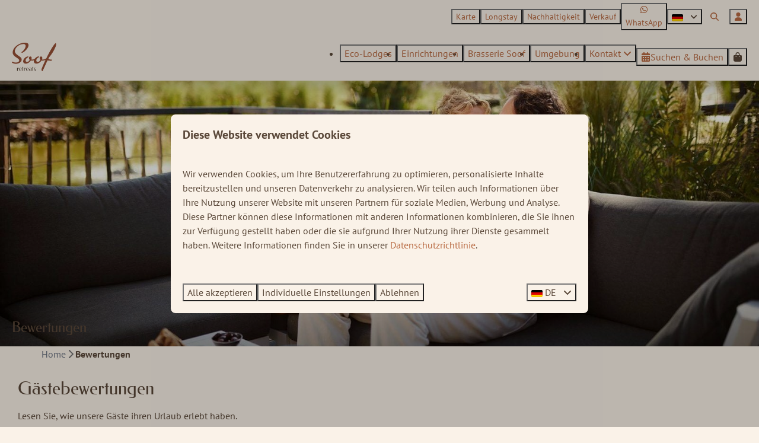

--- FILE ---
content_type: text/html; charset=utf-8
request_url: https://www.soofretreats.de/bewertungen
body_size: 30011
content:
<!DOCTYPE html><html data-color-scheme-id="default" lang="de"><head><meta name="facebook-domain-verification" content="f6qsycadqe1zvqejqdt6xzcvjzge5n" />
<meta name="p:domain_verify" content="6f6b409c4772975f3718908980ff6301"/>
<meta name="ahrefs-site-verification" content="3b994f16fdceaf74ad009e94e8a64127680346f02cb508af10901a0f8ed0e32e">
<meta name="facebook-domain-verification" content="w8c8oozjs1wr7ewkhebukuqfuq8n59" /><meta charset="utf-8" /><meta content="width=device-width, initial-scale=1.0, viewport-fit=cover, maximum-scale=1.0, user-scalable=no" name="viewport" /><link href="https://www.soofretreats.de/bewertungen" hreflang="de" rel="alternate" /><link href="https://www.soofretreats.com/reviews" hreflang="en" rel="alternate" /><link href="https://www.soofretreats.nl/beoordelingen" hreflang="nl" rel="alternate" /><link href="https://www.soofretreats.de/bewertungen" rel="canonical" /><link href="https://www.soofretreats.nl/beoordelingen" hreflang="x-default" rel="alternate" /><link data-turbo-track="" href="https://cdn-cms.bookingexperts.com/uploads/theming/logo/image/11/22/soofretreats_favicon_6cf3a77b-f2e1-41dd-9e15-94edcdda5d06.svg" rel="icon" /><script src="https://cdn-cms.bookingexperts.com/assets/application-6ea51211f12128b4f3ee166b199adf4a9cc026fa1c6054b652d27a6e0e72dc7a.js"></script><script src="https://cdn-cms.bookingexperts.com/assets/application/bundle-d14d69e8692ee12c8a3f6f2f29113ca580a668858d2a646bbf11831f863ab528.js"></script><script src="https://cdn-cms.bookingexperts.com/assets/design_system/bundle.vendor-2632c13b95bce29def21ec165b6a15a0b8da2654ec6e457719a07bafebebefd5.js"></script><script src="https://cdn-cms.bookingexperts.com/assets/moment/de-9a189ec00690446d28935f8405bc1b1ec158a0480792feff8518ff32cb55f28f.js"></script><script src="https://www.google.com/recaptcha/enterprise.js?render=6LcEtnUoAAAAAB9DJ5c77r3o3CGv-G9AgV8djZvL" async="async"></script>  <script src="https://cdn-cms.bookingexperts.com/assets/error_reporting-e323ef1bdaf20963f592bbfa7f03f031a7a62ba588179a171093d6be27d0e1e8.js" async="async" defer="defer"></script>
<style>
  @font-face {
  font-family: "PT Sans";
src: url("https://cdn-cms.bookingexperts.com/uploads/theming/font/regular/7/48/ptsans_regular_ffaedab6-01e6-47b2-80f2-0dd6e8bbd586.woff2") format("woff2");
font-display: swap;

}

@font-face {
  font-family: "PT Sans";
src: url("https://cdn-cms.bookingexperts.com/uploads/theming/font/italic/7/48/ptsans_italic_52671303-35a8-46eb-9a5c-a616fd392805.woff2") format("woff2");
font-display: swap;

font-style: italic;
}

@font-face {
  font-family: "PT Sans";
src: url("https://cdn-cms.bookingexperts.com/uploads/theming/font/bold/7/48/ptsans_bold_75c8f875-9e41-4104-99e6-725c58bf695e.woff2") format("woff2");
font-display: swap;

font-weight: bold;
}

@font-face {
  font-family: "PT Sans";
src: url("https://cdn-cms.bookingexperts.com/uploads/theming/font/bold_italic/7/48/ptsans_bolditalic_198a7539-efa1-4708-a4ec-1bb785654a6b.woff2") format("woff2");
font-display: swap;

font-style: italic;
font-weight: bold;
}

@font-face {
  font-family: "Federo";
src: url("https://cdn-cms.bookingexperts.com/uploads/theming/font/regular/7/49/federo_regular_ea7e8819-366e-4f66-a108-f17979df5274.woff2") format("woff2");
font-display: swap;

}

@font-face {
  font-family: "Federo";
src: url("https://cdn-cms.bookingexperts.com/uploads/theming/font/bold/7/49/federo_regular_ca67f647-0c3b-41f2-a2f0-21d037d43dbb.woff2") format("woff2");
font-display: swap;

font-weight: bold;
}

</style>
<style>
[data-color-scheme-id="1400"] {
  --border-radius-scale: 0.5;
  --border-radius-button: 0.25rem;
  --font-family-base: 'PT Sans';
  --font-family-headings: 'Federo';
  --font-family-headline: 'Federo';
  --font-family-alt: 'PT Sans';
  --button-baseline-offset: 0%;
  --colors-background: #faf2e8;
  --colors-text: #5a4839;
  --colors-primary: #b96b43;
  --colors-text-on-primary: #ffffff;
  --colors-secondary: #5a4839;
  --colors-text-on-secondary: #ffffff;

}
[data-color-scheme-id="1402"] {
  --border-radius-scale: 0.5;
  --border-radius-button: 0.25rem;
  --font-family-base: 'PT Sans';
  --font-family-headings: 'Federo';
  --font-family-headline: 'Federo';
  --font-family-alt: 'PT Sans';
  --button-baseline-offset: 0%;
  --colors-background: #ffffff;
  --colors-text: #5a4839;
  --colors-primary: #5a4839;
  --colors-text-on-primary: #ffffff;
  --colors-secondary: #b96b43;
  --colors-text-on-secondary: #ffffff;

}
[data-color-scheme-id="1403"] {
  --border-radius-scale: 0.5;
  --border-radius-button: 0.25rem;
  --font-family-base: 'PT Sans';
  --font-family-headings: 'Federo';
  --font-family-headline: 'Federo';
  --font-family-alt: 'PT Sans';
  --button-baseline-offset: 0%;
  --colors-background: #faf2e8;
  --colors-text: #5a4839;
  --colors-primary: #b96b43;
  --colors-text-on-primary: #ffffff;
  --colors-secondary: #5a4839;
  --colors-text-on-secondary: #ffffff;

}
[data-color-scheme-id="1406"] {
  --border-radius-scale: 0.5;
  --border-radius-button: 0.25rem;
  --font-family-base: 'PT Sans';
  --font-family-headings: 'Federo';
  --font-family-headline: 'Federo';
  --font-family-alt: 'PT Sans';
  --button-baseline-offset: 0%;
  --colors-background: #ffffff;
  --colors-text: #5a4839;
  --colors-primary: #b96b43;
  --colors-text-on-primary: #ffffff;
  --colors-secondary: #b96b43;
  --colors-text-on-secondary: #ffffff;

}
[data-color-scheme-id="1401"] {
  --border-radius-scale: 0.5;
  --border-radius-button: 0.25rem;
  --font-family-base: 'PT Sans';
  --font-family-headings: 'Federo';
  --font-family-headline: 'Federo';
  --font-family-alt: 'PT Sans';
  --button-baseline-offset: 0%;
  --colors-background: #faf2e8;
  --colors-text: #5a4839;
  --colors-primary: #b96b43;
  --colors-text-on-primary: #ffffff;
  --colors-secondary: #5a4839;
  --colors-text-on-secondary: #ffffff;

}
[data-color-scheme-id="1404"] {
  --border-radius-scale: 0.5;
  --border-radius-button: 0.25rem;
  --font-family-base: 'PT Sans';
  --font-family-headings: 'Federo';
  --font-family-headline: 'Federo';
  --font-family-alt: 'PT Sans';
  --button-baseline-offset: 0%;
  --colors-background: #954e34;
  --colors-text: #ffffff;
  --colors-primary: #b96b43;
  --colors-text-on-primary: #954e34;
  --colors-secondary: #ffffff;
  --colors-text-on-secondary: #954e34;

}
[data-color-scheme-id="1405"] {
  --border-radius-scale: 0.5;
  --border-radius-button: 0.25rem;
  --font-family-base: 'PT Sans';
  --font-family-headings: 'Federo';
  --font-family-headline: 'Federo';
  --font-family-alt: 'PT Sans';
  --button-baseline-offset: 0%;
  --colors-background: #faf2e8;
  --colors-text: #5a4839;
  --colors-primary: #b96b43;
  --colors-text-on-primary: #ffffff;
  --colors-secondary: #5a4839;
  --colors-text-on-secondary: #ffffff;

}
[data-color-scheme-id="3474"] {
  --border-radius-scale: 0.5;
  --border-radius-button: 0.25rem;
  --font-family-base: 'PT Sans';
  --font-family-headings: 'Federo';
  --font-family-headline: 'Federo';
  --font-family-alt: 'PT Sans';
  --button-baseline-offset: 0%;
  --colors-background: #954e34;
  --colors-text: #ffffff;
  --colors-primary: #ffffff;
  --colors-text-on-primary: #954e34;
  --colors-secondary: #ffffff;
  --colors-text-on-secondary: #954e34;

}
[data-color-scheme-id="default"] {
  --border-radius-scale: 0.5;
  --border-radius-button: 0.25rem;
  --font-family-base: 'PT Sans';
  --font-family-headings: 'Federo';
  --font-family-headline: 'Federo';
  --font-family-alt: 'PT Sans';
  --button-baseline-offset: 0%;
  --colors-background: #faf2e8;
  --colors-text: #5a4839;
  --colors-primary: #b96b43;
  --colors-text-on-primary: #ffffff;
  --colors-secondary: #5a4839;
  --colors-text-on-secondary: #ffffff;

}
[data-color-scheme-id="3473"] {
  --border-radius-scale: 0.5;
  --border-radius-button: 0.25rem;
  --font-family-base: 'PT Sans';
  --font-family-headings: 'Federo';
  --font-family-headline: 'Federo';
  --font-family-alt: 'PT Sans';
  --button-baseline-offset: 0%;
  --colors-background: #faf2e8;
  --colors-text: #5a4839;
  --colors-primary: #b96b43;
  --colors-text-on-primary: #ffffff;
  --colors-secondary: #5a4839;
  --colors-text-on-secondary: #ffffff;

}
[data-color-scheme-id="2691"] {
  --border-radius-scale: 0.5;
  --border-radius-button: 0.25rem;
  --font-family-base: 'PT Sans';
  --font-family-headings: 'Federo';
  --font-family-headline: 'Federo';
  --font-family-alt: 'PT Sans';
  --button-baseline-offset: 0%;
  --colors-background: #faf2e8;
  --colors-text: #5a4839;
  --colors-primary: #d7261e;
  --colors-text-on-primary: #ffffff;
  --colors-secondary: #5a4839;
  --colors-text-on-secondary: #ffffff;

}
[data-color-scheme-id="2692"] {
  --border-radius-scale: 0.5;
  --border-radius-button: 0.25rem;
  --font-family-base: 'PT Sans';
  --font-family-headings: 'Federo';
  --font-family-headline: 'Federo';
  --font-family-alt: 'PT Sans';
  --button-baseline-offset: 0%;
  --colors-background: #954e34;
  --colors-text: #ffffff;
  --colors-primary: #d7261e;
  --colors-text-on-primary: #ffffff;
  --colors-secondary: #b96b43;
  --colors-text-on-secondary: #ffffff;

}
</style>

<style>
[data-color-scheme-id="white"] {
  --colors-background: #ffffff;
  --colors-text: #5a4839;
  --colors-primary: #b96b43;
  --colors-text-on-primary: #ffffff;
  --colors-secondary: #5a4839;
  --colors-text-on-secondary: #ffffff;
}
[data-color-scheme-id="inverse"] {
  --colors-background: #5a4839;
  --colors-text: #faf2e8;
  --colors-primary: #ffffff;
  --colors-text-on-primary: #b96b43;
  --colors-secondary: #ffffff;
  --colors-text-on-secondary: #5a4839;
}
</style>
<link rel="stylesheet" href="https://cdn-cms.bookingexperts.com/assets/application-15b83f1203da430ecde79b75e31ec44cf78aa42bf2ea8fc4743c17ffb594c6cf.css" media="all" /><link rel="stylesheet" href="https://cdn-cms.bookingexperts.com/uploads/site/custom_stylesheet/5/10/custom_stylesheet_8058a00d-cc9a-413c-93eb-091f60267d8c_ef3bce5fe535967a4b72d5aaf0ac9965.css" media="all" data-turbo-track="true" /><link rel="stylesheet" href="https://cdn-cms.bookingexperts.com/assets/application/bundle.vendor-4ae3c6eb2791b6c92fd89aa49dcaec2f0f66472de0ec572c33bf72d516640201.css" media="all" />
<link rel="stylesheet" href="https://cdn-cms.bookingexperts.com/assets/application/bundle-e75f05c2d048e89fd0af28f9bc56479c8f3714776d85daaffd9f5f74033cbe3b.css" media="all" /><style>.section-group[style*="background-image"] {
  background-position: center !important;
}

@media (min-width: 1024px) {
  .video-section__main {
    height: 550px;
  }
  .video-section__video {
    aspect-ratio: 8 / 4;
  }
  
}

@media screen and (min-width: 992px) {
.header:not(.header--nav-stuck) .header__logo-lg--header-actual img {
    top: -3.5rem;
}
}

.themed-footer__heading {
  font-family: var(--font-family-base);
}

@media screen and (min-width: 992px) {
  .slide__overlay {
    margin-top: 80px;
  }
}

.slide__overlay h1, .slide__overlay p {
  color: white;
  text-shadow: 1px 1px 20px #000000;
}

.text--heading-base.text--responsive {
  font-weight: 400;
  font-style: italic;
}

.card__content {
  text-align: left;
}

.card--alternative {
  background-color: #faf2e8;
}

.main-content {
  padding: 26px 20px;
  background: transparent;
  box-shadow: 1px 2px transparent;
}

.nav>li>a {
  background-color: transparent;
  border-style: solid;
  border-color: #8f825f;
  border-width: 2px;
  margin-right: 10px;
  margin-bottom: 10px;
}

.themed-footer__image-list {
  background-color: transparent;
}

.themed-footer__contact-element .fa-home {
  margin-right: .5rem;
}

.search-field__icon {
  color: #b96c43 !important;
}

body > header > div.header__top.max-lg\:hidden > div > div.picklist.picklist--left.max-lg\:hidden > div:nth-child(1) > button > div > i {
  color: #b96c43 !important;
}

.icon-list .fa, .icon-list .fas {
  color: #ec4c2e;
}

.header-video {
  margin-top: -8%;
  margin-bottom: -8%;
}

@media (max-width: 480px) { 
.header-video {
  margin-top: -15%;
  margin-bottom: -15%;
}
}

.il-block-info {
  background-image: linear-gradient(to bottom, rgba(0,0,0,0.0), #000);
}

.il-block-info .clamped-text {
  font-size: 13px;
  margin-top: 8px;
}

div#block_widget_644116 .card__content.card__content--large {
  background-color: #faf2e8;
}

@media (min-width: 62em){
  div#block_widget_644116 .card__content.card__content--large {
    border-radius: 6px 6px 0px 0px;
  }
}

@media (min-width: 62em){
  div#block_widget_644116 .card__image.card__image--without-aspect-ratio {
    border-radius: 0px 6px 6px 0px;
  }
}

div#block_widget_644116 .card__content.card__content--large h2 {
  color: #954E34;
  font-size: 36px;
}


.card h1 small, .card h2 small, .card h3 small, .card h4 small, .card h5 small {
  color: #5A4839;
}

.card {
    box-shadow: 0px 0px 10px 0px rgba(0,0,0,0.15);
}

.card--horizontal, .summary:after {
    background: #faf2e8;
}


@media screen and (max-width: 480px) {
  .homepage .search-box {
    padding-top: 2rem;
}
}

.availabilities .card--horizontal {
    background: #ffffff;
}

/*secties*/

.cc-section-46754 h1 ,
.cc-section-46770 h1 {
    color: #954E34;
    font-size: 50px;
}

.cc-section-46763 h2, 
.cc-section-46771 h2,
.cc-section-46775 h2,
.cc-section-46777 h2,
.cc-section-46795 h2 {
    color: #954E34;
    font-size: 40px;
}

.cc-section-46766 .widget { 
  margin-bottom: 0px
}

.categories-widget .card {
  box-shadow: none;
}

.categories-widget h3{
  display: none;
}

@media (min-width: 62em) {
  [data-color-scheme-id="Kleur 3"] .il-block {
    height: 300px;
  }
}

@media screen and (min-width: 480px) {
.slideshow-section--large .slideshow-section__main {
  height: 620px !important;
}
}

.button--outline.button--primary {
    background: white;
}

.summary:after {
    background: #ffffff !important;
}

.summary__icon {
  margin-right: 5px;
}

/* Speciale periodes z&b */
.alert-warning {
    color: #b96c43;
    background-color: #ffffff;
    border-color: #b96c43;
}

.btn-holiday {
    color: #fff;
    background-color: #b96c43;
    border-color: #b96c43;
}

.panel-holiday>.panel-heading {
    color: #fff;
    background-color: #b96c43;
    border-color: #b96c43;
}

.panel-holiday {
    border-color: #b96c43; 
}

.label-holiday {
    background-color: #5a4839;
}

.availability .card__content a strong {
  font-size: 22px;
}

[data-color-scheme-id="3473"] .widget {
  margin-bottom: 0px !important;
}

[data-color-scheme-id="3473"] .columns-section__column {
  padding-left: 0px !important;
  padding-right: 0px !important;
}</style><link rel="stylesheet" href="https://cdn-cms.bookingexperts.com/assets/print-c70f26adc14865d36e1a26fdcd63ec4c8e2c06a3aa89e139ae9376890bda15f3.css" media="print" />    <script>
      // Define dataLayer and the gtag function.
      window.dataLayer = window.dataLayer || [];
    </script>
    <script>
      function gtag(){dataLayer.push(arguments);}
      gtag('consent', 'default', {
        ad_storage: 'denied',
        analytics_storage: 'denied',
        ad_user_data: 'denied',
        ad_personalization: 'denied',
        personalization: 'denied',
        personalization_storage: 'denied',
        functionality_storage: 'denied',
        security_storage: 'granted',
        wait_for_update: 500
      });

      gtag("set", "ads_data_redaction", true);
      gtag("set", "url_passthrough", true);
    </script>

  <script>
  </script>
  <!-- Google Tag Manager -->
  <script>
  (function(w,d,s,l,i){w[l]=w[l]||[];w[l].push({'gtm.start':
  new Date().getTime(),event:'gtm.js'});var f=d.getElementsByTagName(s)[0],
  j=d.createElement(s),dl=l!='dataLayer'?'&l='+l:'';j.async=true;j.src=
  '/system/metrics/11/'+i+dl;f.parentNode.insertBefore(j,f);
  })(window,document,'script','dataLayer', '');</script>
  <!-- End Google Tag Manager -->
<noscript><style>.lazyload { display: none; }</style></noscript><title>Bewertungen</title><meta content="Lesen Sie in unseren Bewertungen, wie unsere Gäste ihren Urlaub in Soof Retreats erlebt haben, und lassen Sie sich für Ihren eigenen Urlaub inspirieren!" name="description" /><meta content="https://cdn-cms.bookingexperts.com/media/3032/12/optimized.jpg" name="og:image" /></head><body class="ds-reset"><div class="application-layout__root">  <!-- Google Tag Manager (noscript) -->
  <noscript><iframe src="//www.googletagmanager.com/ns.html?id=GTM-536PMSK"
  height="0" width="0" style="display:none;visibility:hidden"></iframe></noscript>
  <!-- End Google Tag Manager (noscript) -->
<div class="print-only mb-3"><a href="https://www.soofretreats.de/"><img style="max-height: 10em;" alt="Soof Retreats" src="https://cdn-cms.bookingexperts.com/uploads/theming/logo/image/11/12/soofretreats_logo_cmyk_77ee9bca-c801-47a0-8289-c500fe979253.svg" /></a></div><header class='header reset header--sticky-lg' data-color-scheme-id='1401' data-controller='openable overlappable sticky' data-openable-close-outside-value data-openable-manage-scroll-value data-openable-open-class='header--modal-open' data-overlappable-overlapped-class='header--force-modal' data-sticky-stuck-class='header--nav-stuck'>
<style>:root { --header-pull: 0rem; --header-pull-lg: 0rem; }</style>

<div class='header__top lg:hidden solid' data-color-scheme-id='1400'>
<div class="page-width page-width--normal header__top-container"><a class="flex min-w-0" href="tel:+31 85 041 02 06"><button type="button" class="button button--ghost button--small button--center" data-theme="website">
<div class="button__before"><i class="icon icon--normal fas fa-phone" data-theme="website"></i>

</div>
<div class="button__content">+31 85 041 02 06</div>


</button>
</a><a class="flex min-w-0" href="https://wa.me/31317762993"><button type="button" class="button button--ghost button--small button--center" data-theme="website">
<div class="button__before"><i class="icon icon--normal fab fa-whatsapp" data-theme="website"></i>

</div>
<div class="button__content">WhatsApp</div>


</button>
</a>
</div></div>
<div class='header__top max-lg:hidden solid'>
<div class="page-width page-width--normal header__top-container"><div class='header__top-menu' data-overlappable-target='subject'>
<a href="https://www.soofretreats.de/heuvelrug/karte"><button type="button" class="button button--ghost button--small button--center" data-theme="website">

<div class="button__content">Karte</div>


</button>


</a><a href="https://www.soofretreats.de/longstay"><button type="button" class="button button--ghost button--small button--center" data-theme="website">

<div class="button__content">Longstay</div>


</button>


</a><a href="https://www.soofretreats.de/nachhaltige-ferienhaeuser"><button type="button" class="button button--ghost button--small button--center" data-theme="website">

<div class="button__content">Nachhaltigkeit</div>


</button>


</a><a href="https://www.soofretreats.de/projektentwicklung"><button type="button" class="button button--ghost button--small button--center" data-theme="website">

<div class="button__content">Verkauf</div>


</button>


</a></div>
<a class="flex min-w-0" href="https://wa.me/31317762993"><button type="button" class="button button--ghost button--small button--center" data-theme="website">
<div class="button__before"><i class="icon icon--normal fab fa-whatsapp" data-theme="website"></i>

</div>
<div class="button__content">WhatsApp</div>


</button>
</a>
<div class='picklist picklist--left max-lg:hidden' data-controller='openable' data-openable-close-outside-value data-openable-open-class='picklist--open'>
<div data-action='click-&gt;openable#toggle'><button type="button" title="Sprache auswählen" class="button button--ghost button--small button--center" data-theme="website">

<div class="button__content"><span><img alt="Deutsch" src="https://cdn-cms.bookingexperts.com/assets/design_system/flags/flag_de-1accb48b511f701931ffac544809516df2387464e764a18f7c79ed1e859cf41b.svg" />
</span>

<i class="ml-2 fas fa-angle-down"></i>
</div>


</button>
</div>
<div class='picklist__backdrop'>
<div class='picklist__dialog' data-color-scheme-id='default' data-openable-target='inside'>
<div class='picklist__header'>
Sprache auswählen
<a data-action="openable#close" class="close-button"><i class="fas fa-times"></i></a>
</div>
<a class="picklist__option" href="https://www.soofretreats.de/bewertungen?currency=EUR&referrer=" tabindex="0"><i class="fa-sm text-primary fas fa-check"></i><span>Deutsch</span>
</a>
<a class="picklist__option" href="https://www.soofretreats.com/reviews?currency=EUR&referrer=" tabindex="0"><span>English</span>
</a>
<a class="picklist__option" href="https://www.soofretreats.nl/beoordelingen?currency=EUR&referrer=" tabindex="0"><span>Nederlands</span>
</a>
</div>
</div>
</div>


<div class='search-field search-field--openable search-field--small search-field search-field--top-fill-solid max-lg:hidden' data-action='click-&gt;openable#open' data-controller='openable' data-openable-close-outside-value data-openable-open-class='search-field--open'>
<i class="search-field__icon fas fa-search"></i>
<form class="search-field__form" action="/search" accept-charset="UTF-8" method="get"><input name="query" placeholder="Suchen" required="required" class="search-field__input" data-openable-target="focus" type="search" id="search_query" />
</form></div>

<a href="/mein-soof-retreats"><button type="button" class="button button--neutral button--small button--center max-lg:hidden" data-theme="website">

<div class="button__content"><i class="icon icon--normal fas fa-user" data-theme="website"></i>

</div>


</button>
</a>

</div></div>
<div class="page-width page-width--normal header__logo-lg header__logo-lg--header-resize"><a href="https://www.soofretreats.de/"><img data-overlappable-target="subject" alt="Soof Retreats" src="https://cdn-cms.bookingexperts.com/uploads/theming/logo/image/11/12/soofretreats_logo_cmyk_77ee9bca-c801-47a0-8289-c500fe979253.svg" /></a>
</div><nav class='header__nav solid header__nav--solid' data-sticky-target='sticky'>
<div class="page-width page-width--normal header__nav-container"><div class='header__logo'><a href="https://www.soofretreats.de/"><img data-overlappable-target="subject" alt="Soof Retreats" src="https://cdn-cms.bookingexperts.com/uploads/theming/logo/image/11/13/soofretreats_logo_cmyk_33a62df9-1de4-4b32-b653-da8b5b930ebf.svg" /></a></div>
<button type="button" data-action="click-&gt;openable#open" data-theme="website" class="button button--ghost button--large button--center header__menu-button--menu">
<div class="button__before"><i class="icon icon--large fas fa-bars" data-theme="website"></i>

</div>
<div class="button__content">Menü</div>


</button>

<ul class='header__menu' data-overlappable-target='subject'>
<li>
<a href="https://www.soofretreats.de/nachhaltige-ferienhaeuser"><button type="button" class="button button--ghost button--large button--center" data-theme="website">

<div class="button__content">Eco-Lodges</div>


</button>


</a></li>
<li>
<a href="https://www.soofretreats.de/heuvelrug/einrichtungen"><button type="button" class="button button--ghost button--large button--center" data-theme="website">

<div class="button__content">Einrichtungen</div>


</button>


</a></li>
<li>
<a href="https://www.soofretreats.de/heuvelrug/anlagen/brasserie-soof"><button type="button" class="button button--ghost button--large button--center" data-theme="website">

<div class="button__content">Brasserie Soof</div>


</button>


</a></li>
<li>
<a href="https://www.soofretreats.de/heuvelrug/umgebung"><button type="button" class="button button--ghost button--large button--center" data-theme="website">

<div class="button__content">Umgebung</div>


</button>


</a></li>
<li class='header__submenu' data-controller='openable' data-openable-close-outside-value data-openable-enable-hover-value>
<a href="https://www.soofretreats.de/kontakt"><button type="button" data-action="click-&gt;openable#toggle" data-theme="website" class="button button--ghost button--large button--center">

<div class="button__content">Kontakt
<i data-openable-target="hide" class="fas fa-angle-down"></i>
<i data-openable-target="show" class="fas fa-angle-up"></i>
</div>


</button>

</a><ul data-color-scheme-id='default' data-openable-target='show' style='display: none;'>
<div class='flex flex-col'>
<li class='first-of-type:mt-0 break-inside-avoid-column'><a href="https://www.soofretreats.de/app">Soof App &amp; Services
</a></li>
<li class='first-of-type:mt-0 break-inside-avoid-column'><a href="https://www.soofretreats.de/informationen-ueber-soof">Informationen über Soof

</a></li>
</div>
</ul>
</li>
</ul>


<turbo-frame id='checkout-cart' src='/system/de/checkout_booking'>
<div class="hstack"><a data-turbo="false" href="/buchen"><button type="button" class="button button--primary button--large button--center" data-theme="website">

<div class="button__content"><div class="gap-3 hstack"><i class="icon icon--normal sm:max-md:hidden fas fa-calendar-alt" data-theme="website"></i>


<span class="max-sm:hidden">Suchen &amp; Buchen</span>
</div>

</div>


</button>
</a>
<div class='checkout-cart-button max-sm:hidden' data-controller='openable' data-openable-close-outside-value data-openable-manage-scroll-value data-openable-open-class='checkout-cart-button--modal-open'>
<div class='relative'>
<button type="button" data-action="click-&gt;openable#toggle" data-theme="website" class="button button--primary-outlined button--large button--center">

<div class="button__content"><i class="icon icon--large fas fa-shopping-bag" data-theme="website"></i>

</div>


</button>


</div>
<dialog aria-label='Ihr Urlaub' class='checkout-modal' data-color-scheme-id='default' data-openable-target='dialog'>
<div class='checkout-modal__dialog' data-openable-target='inside'>
<div class='checkout-modal__header'>
<div class='checkout-modal__shopping-bag'>
<i class="fas fa-shopping-bag"></i>

</div>
Ihr Urlaub
<a data-action="openable#close" class="close-button ml-auto"><i class="fas fa-times"></i></a>
</div>
<div class='checkout-modal__content'>
<div class='checkout-modal__empty'>
<img src="https://cdn-cms.bookingexperts.com/assets/empty_booking-99b1b8011408317afc97a5a537d61949779c0b8fdee86f505f0b97aeb5c6b9fe.svg" />
<h2 class='checkout-modal__empty-title'>Sie haben noch nichts hinzugefügt</h2>
<p class='checkout-modal__empty-body'>Besuchen Sie die Startseite oder lassen Sie sich im Bereich Suchen &amp; Buchen inspirieren.</p>
<div class='checkout-modal__empty-buttons'>
<a data-turbo="false" href="/"><button type="button" class="button button--ghost button--normal button--center" data-theme="website">

<div class="button__content">Startseite</div>


</button>

</a><a data-turbo="false" href="/buchen"><button type="button" class="button button--ghost button--normal button--center" data-theme="website">

<div class="button__content">Suchen &amp; Buchen</div>


</button>

</a></div>
</div>
</div>
</div>
</dialog>

</div>

</div>


</turbo-frame>
</div></nav>
<div class='header__modal' data-color-scheme-id='default'>
<div class='header__modal-contact sm:hidden'>
<a class="flex min-w-0" href="tel:+31 85 041 02 06"><button type="button" class="button button--ghost button--small button--center" data-theme="website">
<div class="button__before"><i class="icon icon--normal fas fa-phone" data-theme="website"></i>

</div>
<div class="button__content">+31 85 041 02 06</div>


</button>
</a><a class="flex min-w-0" href="https://wa.me/31317762993"><button type="button" class="button button--ghost button--small button--center" data-theme="website">
<div class="button__before"><i class="icon icon--normal fab fa-whatsapp" data-theme="website"></i>

</div>
<div class="button__content">WhatsApp</div>


</button>
</a>
</div>
<div class='header__modal-dialog' data-openable-target='inside'>
<div class='header__modal-header'>
Menü
<a data-action="openable#close" class="close-button"><i class="fas fa-times"></i></a>
</div>
<div class='header__modal-subheader'>
<a href="/buchen"><button type="button" class="button button--primary button--normal button--center" data-theme="website">

<div class="button__content"><div class="gap-3 hstack"><i class="icon icon--normal fas fa-calendar-alt" data-theme="website"></i>


<span>Suchen &amp; Buchen</span>
</div>

</div>


</button>
</a>

<a href="/mein-soof-retreats"><button type="button" class="button button--neutral button--normal button--center" data-theme="website">

<div class="button__content">Mein Soof Retreats</div>


</button>
</a>

</div>
<div class='header__modal-content'>
<ul class='header__modal-menu'>
<li>
<div class='header__modal-menu-item'>
<a class="header__modal-menu-label" href="https://www.soofretreats.de/nachhaltige-ferienhaeuser">Eco-Lodges
</a>
</div>
</li>
<li>
<div class='header__modal-menu-item'>
<a class="header__modal-menu-label" href="https://www.soofretreats.de/heuvelrug/einrichtungen">Einrichtungen
</a>
</div>
</li>
<li>
<div class='header__modal-menu-item'>
<a class="header__modal-menu-label" href="https://www.soofretreats.de/heuvelrug/anlagen/brasserie-soof">Brasserie Soof
</a>
</div>
</li>
<li>
<div class='header__modal-menu-item'>
<a class="header__modal-menu-label" href="https://www.soofretreats.de/heuvelrug/umgebung">Umgebung
</a>
</div>
</li>
<li data-controller='openable'>
<div class='header__modal-menu-item'>
<a class="header__modal-menu-label" href="https://www.soofretreats.de/kontakt">Kontakt
</a>
<div class='header__modal-menu-divider'></div>
<div class='header__modal-menu-toggle' data-action='click-&gt;openable#toggle'>
<i data-openable-target="hide" class="fas fa-plus"></i>
<i data-openable-target="show" class="fas fa-minus"></i>
</div>
</div>
<ul data-openable-target='show'>
<li><a href="https://www.soofretreats.de/app">Soof App &amp; Services
</a></li>
<li><a href="https://www.soofretreats.de/informationen-ueber-soof">Informationen über Soof

</a></li>
</ul>
</li>
<li>
<div class='header__modal-menu-item'>
<a class="header__modal-menu-label" href="https://www.soofretreats.de/heuvelrug/karte">Karte
</a>
</div>
</li>
<li>
<div class='header__modal-menu-item'>
<a class="header__modal-menu-label" href="https://www.soofretreats.de/longstay">Longstay
</a>
</div>
</li>
<li>
<div class='header__modal-menu-item'>
<a class="header__modal-menu-label" href="https://www.soofretreats.de/nachhaltige-ferienhaeuser">Nachhaltigkeit
</a>
</div>
</li>
<li>
<div class='header__modal-menu-item'>
<a class="header__modal-menu-label" href="https://www.soofretreats.de/projektentwicklung">Verkauf
</a>
</div>
</li>
</ul>
</div>
<div class='header__modal-footer'>
<div class='picklist picklist--up' data-controller='openable' data-openable-close-outside-value data-openable-open-class='picklist--open'>
<div data-action='click-&gt;openable#toggle'><button type="button" title="Sprache auswählen" class="button button--ghost button--normal button--center" data-theme="website">

<div class="button__content"><span><img alt="Deutsch" src="https://cdn-cms.bookingexperts.com/assets/design_system/flags/flag_de-1accb48b511f701931ffac544809516df2387464e764a18f7c79ed1e859cf41b.svg" />
</span>
<span>DE</span>
<i class="ml-2 fas fa-angle-down"></i>
</div>


</button>
</div>
<div class='picklist__backdrop'>
<div class='picklist__dialog' data-color-scheme-id='default' data-openable-target='inside'>
<div class='picklist__header'>
Sprache auswählen
<a data-action="openable#close" class="close-button"><i class="fas fa-times"></i></a>
</div>
<a class="picklist__option" href="https://www.soofretreats.de/bewertungen?currency=EUR&referrer=" tabindex="0"><i class="fa-sm text-primary fas fa-check"></i><span>Deutsch</span>
</a>
<a class="picklist__option" href="https://www.soofretreats.com/reviews?currency=EUR&referrer=" tabindex="0"><span>English</span>
</a>
<a class="picklist__option" href="https://www.soofretreats.nl/beoordelingen?currency=EUR&referrer=" tabindex="0"><span>Nederlands</span>
</a>
</div>
</div>
</div>


<div class='search-field search-field--normal search-field search-field--top-fill-solid'>
<i class="search-field__icon fas fa-search"></i>
<form class="search-field__form" action="/search" accept-charset="UTF-8" method="get"><input name="query" placeholder="Suchen" required="required" class="search-field__input" type="search" id="search_query" />
</form></div>

</div>
</div>
</div>

</header>
<main><div class='section-group' style=''>
<section class='cc-section-46336 slideshow-section--normal slideshow-section reset' data-controller='slideshow' style='--safe-area-top: var(--header-pull, 0rem); --safe-area-top-lg: var(--header-pull-lg, 0rem); --safe-area-bottom: 0rem; --safe-area-bottom-lg: 0rem;'>
<div class='slideshow-section__main'>
<div class='slide' data-slideshow-target='slide'>
<img alt="Soof Retreats" srcset="https://cdn-cms.bookingexperts.com/media/3032/12/optimized.jpg 1600w, https://cdn-cms.bookingexperts.com/media/3032/12/normal.jpg 800w, https://cdn-cms.bookingexperts.com/media/3032/12/middle_400.jpg 400w" style="object-position: 50% 50%" loading="lazy" class="slide__media_item" src="https://cdn-cms.bookingexperts.com/media/3032/12/optimized.jpg" />
</div>

<div class="page-width page-width--normal slideshow-section__container"><div class='slideshow-section__title-and-controls flex w-full'>
<header class="section__header heading section__header--h2"><h2 class="section__title">Bewertungen</h2></header>
</div>
</div></div>

</section>

<section class='cc-section-46337 columns-section' style='--safe-area-top: 0rem; --safe-area-top-lg: 0rem; --safe-area-bottom: 0rem; --safe-area-bottom-lg: 0rem;'>
<div class="page-width page-width--normal columns-section"><nav class="breadcrumbs-navigation" aria-label="Breadcrumb"><ol class="breadcrumbs" data-theme="website"><li class="breadcrumbs-item"><a class="breadcrumbs-item__link" href="https://www.soofretreats.de/">Home</a>
<i class="icon icon--small breadcrumbs-item__separator-icon fas fa-chevron-right" data-theme="website"></i>


</li>

<li class="breadcrumbs-item"><span class="breadcrumbs-item__current" aria-current="page">Bewertungen</span>

</li>


</ol>
</nav>

<div style='padding-top: 16px;'>

<div class='columns-section__columns'>
<div class='columns-section__column w-full'>
<section class='widget rich-text-widget max-sm:block sm:block md:block lg:block xl:block' id=''>
<div class=''>

<div class='widget__content'>
<h2>Gästebewertungen</h2>

<p>Lesen Sie, wie unsere Gäste ihren Urlaub erlebt haben.</p>

</div>
</div>
</section>

</div>
</div>
</div>
<div style='padding-bottom: 0px;'></div>
</div>
</section>

<section class='cc-section-215054 reviews-section' style='--safe-area-top: 0rem; --safe-area-top-lg: 0rem; '>
<div class="page-width page-width--narrow reviews-section"><div class='pt-12 pb-6'>

<turbo-frame id="frame_section_reviews_section_215054"><div class="breakpoint--below-mobile"><div class='flex flex-col md:flex-row items-center justify-between gap-4 mb-4'>
<div data-controller="modal-trigger" data-modal-trigger-open-value="false" data-modal-trigger-method="get" data-modal-trigger-serialize-form-value="true" data-theme="website" class="modal-trigger inline-flex"><template data-modal-trigger-target="template"><div data-controller="modal" data-modal-animation="fade-in" class="modal modal--auto" id="filter_modal_section_reviews_section_215054"><div class='modal__overlay' data-modal-target='overlay'></div>
<div data-controller="modal-dialog" data-modal-target="content interaction" data-modal-dialog-animation="fade-in" data-theme="website" class="modal-dialog modal-dialog--small modal__content modal__content--auto reset text-text bg-background" aria-modal="true" aria-labelledby="title_modal_dialog_component_141417696" role="dialog"><div class="filters"><form data-theme="website" data-turbo="true" data-turbo-frame="frame_section_reviews_section_215054" class="form" action="/system/de/page/26270/reviews_sections/215054" accept-charset="UTF-8" method="get"><input value="true" autocomplete="off" type="hidden" name="filters[close_modal]" id="filters_close_modal" />
<input value="stayed_date_desc" autocomplete="off" type="hidden" name="filters[sort]" />
<div class="modal-dialog__header"><h2 class="text text--heading-xl" id="title_modal_dialog_component_141417696" data-theme="website">Filter einstellen</h2>


<button type="button" data-modal-dialog-target="close" data-theme="website" class="button button--outlined button--small button--center button--icon-only" aria-label="Schließen (ESC)">

<div class="button__content"><i class="icon icon--normal fas fa-times" data-theme="website"></i>

</div>

<div class="button__tooltip" data-controller="tooltip" data-tooltip-content="Schließen (ESC)"></div>
</button>

</div>
<div class="modal-dialog__section max-h-[calc(100dvh-170px)] overflow-auto"><div class="gap-2 vstack"><div data-controller="expandable" class="vstack"><button class='border-0' data-expandable-target='expand' type='button'>
<div class='w-full flex items-center justify-between p-3 rounded-lg text-left font-medium'>
<span>Sprache</span>
<i class="icon icon--normal fas fa-chevron-down" data-theme="website"></i>


</div>
</button>
<button class='border-0 hidden' data-expandable-target='collapse' type='button'>
<div class='w-full flex items-center justify-between p-3 rounded-lg text-left font-medium'>
<span>Sprache</span>
<i class="icon icon--normal fas fa-chevron-up" data-theme="website"></i>


</div>
</button>
<div data-expandable-target="area" class="p-3 hidden vstack"><div class="field form__group" aria-labelledby="filters_language_label" role="group" data-theme="website"><div class="field__control"><div class="choices choices--rows" data-theme="website"><div class='flex items-center justify-between'>
<div class="inline-field" aria-labelledby="filters_language_de_label" role="group" data-theme="website"><div class="inline-field__control"><input data-theme="website" class="checkbox" type="checkbox" value="de" name="filters[language][]" id="filters_language_de" /></div>
<div class="legend legend--normal inline-field__legend"><label class="legend__label inline-field__label" id="filters_language_de_label" for="filters_language_de">DE</label>
</div>

</div>

<p class="text text--body-sm text--disabled mb-0" data-theme="website">38</p>


</div>
<div class='flex items-center justify-between'>
<div class="inline-field" aria-labelledby="filters_language_en_label" role="group" data-theme="website"><div class="inline-field__control"><input data-theme="website" class="checkbox" type="checkbox" value="en" name="filters[language][]" id="filters_language_en" /></div>
<div class="legend legend--normal inline-field__legend"><label class="legend__label inline-field__label" id="filters_language_en_label" for="filters_language_en">EN</label>
</div>

</div>

<p class="text text--body-sm text--disabled mb-0" data-theme="website">19</p>


</div>
<div class='flex items-center justify-between'>
<div class="inline-field" aria-labelledby="filters_language_nl_label" role="group" data-theme="website"><div class="inline-field__control"><input data-theme="website" class="checkbox" type="checkbox" value="nl" name="filters[language][]" id="filters_language_nl" /></div>
<div class="legend legend--normal inline-field__legend"><label class="legend__label inline-field__label" id="filters_language_nl_label" for="filters_language_nl">NL</label>
</div>

</div>

<p class="text text--body-sm text--disabled mb-0" data-theme="website">723</p>


</div>
</div></div>

</div>
</div>

</div>


<div data-controller="expandable" class="vstack"><button class='border-0' data-expandable-target='expand' type='button'>
<div class='w-full flex items-center justify-between p-3 rounded-lg text-left font-medium'>
<span>Zeit des Jahres</span>
<i class="icon icon--normal fas fa-chevron-down" data-theme="website"></i>


</div>
</button>
<button class='border-0 hidden' data-expandable-target='collapse' type='button'>
<div class='w-full flex items-center justify-between p-3 rounded-lg text-left font-medium'>
<span>Zeit des Jahres</span>
<i class="icon icon--normal fas fa-chevron-up" data-theme="website"></i>


</div>
</button>
<div data-expandable-target="area" class="p-3 hidden vstack"><div class="field form__group" aria-labelledby="filters_time_of_year_label" role="group" data-theme="website"><div class="field__control"><div class="choices choices--rows" data-theme="website"><div class='flex items-center justify-between'>
<div class="inline-field" aria-labelledby="filters_time_of_year_spring_label" role="group" data-theme="website"><div class="inline-field__control"><input data-theme="website" class="checkbox" type="checkbox" value="spring" name="filters[time_of_year][]" id="filters_time_of_year_spring" /></div>
<div class="legend legend--normal inline-field__legend"><label class="legend__label inline-field__label" id="filters_time_of_year_spring_label" for="filters_time_of_year_spring">März - Mai</label>
</div>

</div>

<p class="text text--body-sm text--disabled mb-0" data-theme="website">191</p>


</div>
<div class='flex items-center justify-between'>
<div class="inline-field" aria-labelledby="filters_time_of_year_summer_label" role="group" data-theme="website"><div class="inline-field__control"><input data-theme="website" class="checkbox" type="checkbox" value="summer" name="filters[time_of_year][]" id="filters_time_of_year_summer" /></div>
<div class="legend legend--normal inline-field__legend"><label class="legend__label inline-field__label" id="filters_time_of_year_summer_label" for="filters_time_of_year_summer">Jun - Aug</label>
</div>

</div>

<p class="text text--body-sm text--disabled mb-0" data-theme="website">278</p>


</div>
<div class='flex items-center justify-between'>
<div class="inline-field" aria-labelledby="filters_time_of_year_autumn_label" role="group" data-theme="website"><div class="inline-field__control"><input data-theme="website" class="checkbox" type="checkbox" value="autumn" name="filters[time_of_year][]" id="filters_time_of_year_autumn" /></div>
<div class="legend legend--normal inline-field__legend"><label class="legend__label inline-field__label" id="filters_time_of_year_autumn_label" for="filters_time_of_year_autumn">Sep - Nov</label>
</div>

</div>

<p class="text text--body-sm text--disabled mb-0" data-theme="website">208</p>


</div>
<div class='flex items-center justify-between'>
<div class="inline-field" aria-labelledby="filters_time_of_year_winter_label" role="group" data-theme="website"><div class="inline-field__control"><input data-theme="website" class="checkbox" type="checkbox" value="winter" name="filters[time_of_year][]" id="filters_time_of_year_winter" /></div>
<div class="legend legend--normal inline-field__legend"><label class="legend__label inline-field__label" id="filters_time_of_year_winter_label" for="filters_time_of_year_winter">Dezember - Februar</label>
</div>

</div>

<p class="text text--body-sm text--disabled mb-0" data-theme="website">103</p>


</div>
</div></div>

</div>
</div>

</div>


<div data-controller="expandable" class="vstack"><button class='border-0' data-expandable-target='expand' type='button'>
<div class='w-full flex items-center justify-between p-3 rounded-lg text-left font-medium'>
<span>Bewertung</span>
<i class="icon icon--normal fas fa-chevron-down" data-theme="website"></i>


</div>
</button>
<button class='border-0 hidden' data-expandable-target='collapse' type='button'>
<div class='w-full flex items-center justify-between p-3 rounded-lg text-left font-medium'>
<span>Bewertung</span>
<i class="icon icon--normal fas fa-chevron-up" data-theme="website"></i>


</div>
</button>
<div data-expandable-target="area" class="p-3 hidden vstack"><div class="field form__group" aria-labelledby="filters_review_score_label" role="group" data-theme="website"><div class="field__control"><div class="choices choices--rows" data-theme="website"><input autocomplete="off" type="hidden" name="filters[review_score]" id="filters_review_score" /><div class='flex items-center justify-between'>
<div class="inline-field" aria-labelledby="filters_review_score_pleasant_6_label" role="group" data-theme="website"><div class="inline-field__control"><input data-theme="website" class="radio" type="radio" value="pleasant_6" name="filters[review_score]" id="filters_review_score_pleasant_6" /></div>
<div class="legend legend--normal inline-field__legend"><label class="legend__label inline-field__label" id="filters_review_score_pleasant_6_label" for="filters_review_score_pleasant_6">Angenehm 6+</label>
</div>

</div>

<p class="text text--body-sm text--disabled mb-0" data-theme="website">779</p>


</div>
<div class='flex items-center justify-between'>
<div class="inline-field" aria-labelledby="filters_review_score_good_7_label" role="group" data-theme="website"><div class="inline-field__control"><input data-theme="website" class="radio" type="radio" value="good_7" name="filters[review_score]" id="filters_review_score_good_7" /></div>
<div class="legend legend--normal inline-field__legend"><label class="legend__label inline-field__label" id="filters_review_score_good_7_label" for="filters_review_score_good_7">Gut 7+</label>
</div>

</div>

<p class="text text--body-sm text--disabled mb-0" data-theme="website">778</p>


</div>
<div class='flex items-center justify-between'>
<div class="inline-field" aria-labelledby="filters_review_score_very_good_8_label" role="group" data-theme="website"><div class="inline-field__control"><input data-theme="website" class="radio" type="radio" value="very_good_8" name="filters[review_score]" id="filters_review_score_very_good_8" /></div>
<div class="legend legend--normal inline-field__legend"><label class="legend__label inline-field__label" id="filters_review_score_very_good_8_label" for="filters_review_score_very_good_8">Sehr gut 8+</label>
</div>

</div>

<p class="text text--body-sm text--disabled mb-0" data-theme="website">671</p>


</div>
<div class='flex items-center justify-between'>
<div class="inline-field" aria-labelledby="filters_review_score_excellent_9_label" role="group" data-theme="website"><div class="inline-field__control"><input data-theme="website" class="radio" type="radio" value="excellent_9" name="filters[review_score]" id="filters_review_score_excellent_9" /></div>
<div class="legend legend--normal inline-field__legend"><label class="legend__label inline-field__label" id="filters_review_score_excellent_9_label" for="filters_review_score_excellent_9">Ausgezeichnet 9+</label>
</div>

</div>

<p class="text text--body-sm text--disabled mb-0" data-theme="website">265</p>


</div>
</div></div>

</div>
</div>

</div>


<div data-controller="expandable" class="vstack"><button class='border-0' data-expandable-target='expand' type='button'>
<div class='w-full flex items-center justify-between p-3 rounded-lg text-left font-medium'>
<span>Unterkunft</span>
<i class="icon icon--normal fas fa-chevron-down" data-theme="website"></i>


</div>
</button>
<button class='border-0 hidden' data-expandable-target='collapse' type='button'>
<div class='w-full flex items-center justify-between p-3 rounded-lg text-left font-medium'>
<span>Unterkunft</span>
<i class="icon icon--normal fas fa-chevron-up" data-theme="website"></i>


</div>
</button>
<div data-expandable-target="area" class="p-3 hidden vstack"><div class="field form__group" aria-labelledby="filters_accommodation_type_label" role="group" data-theme="website"><div class="field__control"><div class="choices choices--rows" data-theme="website"><div class='flex items-center justify-between'>
<div class="inline-field" aria-labelledby="filters_accommodation_type_33944_label" role="group" data-theme="website"><div class="inline-field__control"><input data-theme="website" class="checkbox" type="checkbox" value="33944" name="filters[accommodation_type][]" id="filters_accommodation_type_33944" /></div>
<div class="legend legend--normal inline-field__legend"><label class="legend__label inline-field__label" id="filters_accommodation_type_33944_label" for="filters_accommodation_type_33944">4-Personen-Wasser- &amp; Hottub-Lodge</label>
</div>

</div>

<p class="text text--body-sm text--disabled mb-0" data-theme="website">22</p>


</div>
<div class='flex items-center justify-between'>
<div class="inline-field" aria-labelledby="filters_accommodation_type_29823_label" role="group" data-theme="website"><div class="inline-field__control"><input data-theme="website" class="checkbox" type="checkbox" value="29823" name="filters[accommodation_type][]" id="filters_accommodation_type_29823" /></div>
<div class="legend legend--normal inline-field__legend"><label class="legend__label inline-field__label" id="filters_accommodation_type_29823_label" for="filters_accommodation_type_29823">4–6-Personen-Hottub-Lodge</label>
</div>

</div>

<p class="text text--body-sm text--disabled mb-0" data-theme="website">17</p>


</div>
<div class='flex items-center justify-between'>
<div class="inline-field" aria-labelledby="filters_accommodation_type_34713_label" role="group" data-theme="website"><div class="inline-field__control"><input data-theme="website" class="checkbox" type="checkbox" value="34713" name="filters[accommodation_type][]" id="filters_accommodation_type_34713" /></div>
<div class="legend legend--normal inline-field__legend"><label class="legend__label inline-field__label" id="filters_accommodation_type_34713_label" for="filters_accommodation_type_34713">4–6-Personen-Wasser- &amp; Hottub-Lodge</label>
</div>

</div>

<p class="text text--body-sm text--disabled mb-0" data-theme="website">14</p>


</div>
<div class='flex items-center justify-between'>
<div class="inline-field" aria-labelledby="filters_accommodation_type_29761_label" role="group" data-theme="website"><div class="inline-field__control"><input data-theme="website" class="checkbox" type="checkbox" value="29761" name="filters[accommodation_type][]" id="filters_accommodation_type_29761" /></div>
<div class="legend legend--normal inline-field__legend"><label class="legend__label inline-field__label" id="filters_accommodation_type_29761_label" for="filters_accommodation_type_29761">4–6-Personen-Wasser-Lodge</label>
</div>

</div>

<p class="text text--body-sm text--disabled mb-0" data-theme="website">66</p>


</div>
<div class='flex items-center justify-between'>
<div class="inline-field" aria-labelledby="filters_accommodation_type_28817_label" role="group" data-theme="website"><div class="inline-field__control"><input data-theme="website" class="checkbox" type="checkbox" value="28817" name="filters[accommodation_type][]" id="filters_accommodation_type_28817" /></div>
<div class="legend legend--normal inline-field__legend"><label class="legend__label inline-field__label" id="filters_accommodation_type_28817_label" for="filters_accommodation_type_28817">6-Personen-Hottub-Lodge</label>
</div>

</div>

<p class="text text--body-sm text--disabled mb-0" data-theme="website">302</p>


</div>
<div class='flex items-center justify-between'>
<div class="inline-field" aria-labelledby="filters_accommodation_type_28819_label" role="group" data-theme="website"><div class="inline-field__control"><input data-theme="website" class="checkbox" type="checkbox" value="28819" name="filters[accommodation_type][]" id="filters_accommodation_type_28819" /></div>
<div class="legend legend--normal inline-field__legend"><label class="legend__label inline-field__label" id="filters_accommodation_type_28819_label" for="filters_accommodation_type_28819">6-Personen-Lodge</label>
</div>

</div>

<p class="text text--body-sm text--disabled mb-0" data-theme="website">164</p>


</div>
<div class='flex items-center justify-between'>
<div class="inline-field" aria-labelledby="filters_accommodation_type_29053_label" role="group" data-theme="website"><div class="inline-field__control"><input data-theme="website" class="checkbox" type="checkbox" value="29053" name="filters[accommodation_type][]" id="filters_accommodation_type_29053" /></div>
<div class="legend legend--normal inline-field__legend"><label class="legend__label inline-field__label" id="filters_accommodation_type_29053_label" for="filters_accommodation_type_29053">6-Personen-Wasser- &amp; Hottub-Lodge</label>
</div>

</div>

<p class="text text--body-sm text--disabled mb-0" data-theme="website">85</p>


</div>
<div class='flex items-center justify-between'>
<div class="inline-field" aria-labelledby="filters_accommodation_type_28818_label" role="group" data-theme="website"><div class="inline-field__control"><input data-theme="website" class="checkbox" type="checkbox" value="28818" name="filters[accommodation_type][]" id="filters_accommodation_type_28818" /></div>
<div class="legend legend--normal inline-field__legend"><label class="legend__label inline-field__label" id="filters_accommodation_type_28818_label" for="filters_accommodation_type_28818">6-Personen-Wasser-Lodge</label>
</div>

</div>

<p class="text text--body-sm text--disabled mb-0" data-theme="website">89</p>


</div>
<div class='flex items-center justify-between'>
<div class="inline-field" aria-labelledby="filters_accommodation_type_38535_label" role="group" data-theme="website"><div class="inline-field__control"><input data-theme="website" class="checkbox" type="checkbox" value="38535" name="filters[accommodation_type][]" id="filters_accommodation_type_38535" /></div>
<div class="legend legend--normal inline-field__legend"><label class="legend__label inline-field__label" id="filters_accommodation_type_38535_label" for="filters_accommodation_type_38535">Boutique Suite (2p)</label>
</div>

</div>

<p class="text text--body-sm text--disabled mb-0" data-theme="website">1</p>


</div>
<div class='flex items-center justify-between'>
<div class="inline-field" aria-labelledby="filters_accommodation_type_33935_label" role="group" data-theme="website"><div class="inline-field__control"><input data-theme="website" class="checkbox" type="checkbox" value="33935" name="filters[accommodation_type][]" id="filters_accommodation_type_33935" /></div>
<div class="legend legend--normal inline-field__legend"><label class="legend__label inline-field__label" id="filters_accommodation_type_33935_label" for="filters_accommodation_type_33935">Luxuriöse Lodge + Hot Tub (2p)</label>
</div>

</div>

<p class="text text--body-sm text--disabled mb-0" data-theme="website">20</p>


</div>
</div></div>

</div>
</div>

</div>


</div>

</div>
<div class="modal-dialog__footer"><div class='flex items-center gap-3 w-full'>
<button type="submit" data-disable-with="<div class=&quot;button__before&quot;><i class=&quot;icon icon--normal fas fa-circle-notch fa-spin&quot; data-theme=&quot;website&quot;></i>

</div><div class=&quot;button__content&quot;>Lädt…</div>" data-theme="website" class="button button--primary button--normal button--center button--submit flex-1 button button--primary button--normal button--solid w-full">

<div class="button__content">Anzeigen</div>


</button>

</div>
</div>
</form>
</div>

</div>

</div>
</template>
<button type="button" data-modal-trigger-target="button" data-theme="website" class="button button--outlined button--normal button--center">
<div class="button__before"><i class="icon icon--normal fas fa-filter" data-theme="website"></i>

</div>
<div class="button__content">Filter Bewertungen</div>


</button>


</div>

<div class='flex items-center gap-4 flex-shrink-0 flex-col'>
<div class="filters"><span data-controller="popover" data-popover-placement-value="bottom-start" data-popover-show-on-create-value="false" class="popover filters__popover"><template data-popover-target='pane'><form data-theme="website" data-controller="autosubmit" data-autosubmit-turbo="true" data-turbo="true" data-turbo-stream="true" data-turbo-frame="frame_section_reviews_section_215054" class="form" action="/system/de/page/26270/reviews_sections/215054" accept-charset="UTF-8" method="get">
<div class="field form__group" aria-labelledby="filters_sort_label" role="group" data-theme="website"><div class="field__control"><div class="choices choices--rows" data-theme="website"><input autocomplete="off" type="hidden" name="filters[sort]" id="filters_sort" /><div class="inline-field" aria-labelledby="filters_sort_stayed_date_desc_label" role="group" data-theme="website"><div class="inline-field__control"><input data-theme="website" data-action="change-&gt;autosubmit#submit" id="sort_stayed_date_desc" class="radio" type="radio" value="stayed_date_desc" checked="checked" name="filters[sort]" /></div>
<div class="legend legend--normal inline-field__legend"><label class="legend__label inline-field__label" for="sort_stayed_date_desc" id="filters_sort_stayed_date_desc_label">Neuestes zuerst</label>
</div>

</div>

<div class="inline-field" aria-labelledby="filters_sort_stayed_date_asc_label" role="group" data-theme="website"><div class="inline-field__control"><input data-theme="website" data-action="change-&gt;autosubmit#submit" id="sort_stayed_date_asc" class="radio" type="radio" value="stayed_date_asc" name="filters[sort]" /></div>
<div class="legend legend--normal inline-field__legend"><label class="legend__label inline-field__label" for="sort_stayed_date_asc" id="filters_sort_stayed_date_asc_label">Älteste zuerst</label>
</div>

</div>

<div class="inline-field" aria-labelledby="filters_sort_score_desc_label" role="group" data-theme="website"><div class="inline-field__control"><input data-theme="website" data-action="change-&gt;autosubmit#submit" id="sort_score_desc" class="radio" type="radio" value="score_desc" name="filters[sort]" /></div>
<div class="legend legend--normal inline-field__legend"><label class="legend__label inline-field__label" for="sort_score_desc" id="filters_sort_score_desc_label">Höchste Bewertung</label>
</div>

</div>

<div class="inline-field" aria-labelledby="filters_sort_score_asc_label" role="group" data-theme="website"><div class="inline-field__control"><input data-theme="website" data-action="change-&gt;autosubmit#submit" id="sort_score_asc" class="radio" type="radio" value="score_asc" name="filters[sort]" /></div>
<div class="legend legend--normal inline-field__legend"><label class="legend__label inline-field__label" for="sort_score_asc" id="filters_sort_score_asc_label">Niedrigste Bewertung</label>
</div>

</div>

</div></div>

</div>
</form></template>
<span class='popover__content'><button type="button" data-popover-target="trigger trigger" data-active-class="button--active" data-theme="website" class="button button--outlined button--normal button--center filters__filter-button">

<div class="button__content"><span class="text text--heading-base" data-theme="website">Sortieren nach:</span>

<span class="text text--body-base" data-theme="website">Neuestes zuerst</span>

</div>
<div class="button__after"><i class="icon icon--small fas fa-chevron-down" data-theme="website"></i>

</div>

</button>

</span>
</span>

</div>

</div>
</div>
</div>

<div class="breakpoint--above-mobile"><div class='flex flex-col md:flex-row items-center justify-between gap-4 mb-4'>
<div data-controller="modal-trigger" data-modal-trigger-open-value="false" data-modal-trigger-method="get" data-modal-trigger-serialize-form-value="true" data-theme="website" class="modal-trigger inline-flex"><template data-modal-trigger-target="template"><div data-controller="modal" data-modal-animation="fade-in" class="modal modal--auto" id="filter_modal_section_reviews_section_215054"><div class='modal__overlay' data-modal-target='overlay'></div>
<div data-controller="modal-dialog" data-modal-target="content interaction" data-modal-dialog-animation="fade-in" data-theme="website" class="modal-dialog modal-dialog--small modal__content modal__content--auto reset text-text bg-background" aria-modal="true" aria-labelledby="title_modal_dialog_component_141418472" role="dialog"><div class="filters"><form data-theme="website" data-turbo="true" data-turbo-frame="frame_section_reviews_section_215054" class="form" action="/system/de/page/26270/reviews_sections/215054" accept-charset="UTF-8" method="get"><input value="true" autocomplete="off" type="hidden" name="filters[close_modal]" id="filters_close_modal" />
<input value="stayed_date_desc" autocomplete="off" type="hidden" name="filters[sort]" />
<div class="modal-dialog__header"><h2 class="text text--heading-xl" id="title_modal_dialog_component_141418472" data-theme="website">Filter einstellen</h2>


<button type="button" data-modal-dialog-target="close" data-theme="website" class="button button--outlined button--small button--center button--icon-only" aria-label="Schließen (ESC)">

<div class="button__content"><i class="icon icon--normal fas fa-times" data-theme="website"></i>

</div>

<div class="button__tooltip" data-controller="tooltip" data-tooltip-content="Schließen (ESC)"></div>
</button>

</div>
<div class="modal-dialog__section max-h-[calc(100dvh-170px)] overflow-auto"><div class="gap-2 vstack"><div data-controller="expandable" class="vstack"><button class='border-0' data-expandable-target='expand' type='button'>
<div class='w-full flex items-center justify-between p-3 rounded-lg text-left font-medium'>
<span>Sprache</span>
<i class="icon icon--normal fas fa-chevron-down" data-theme="website"></i>


</div>
</button>
<button class='border-0 hidden' data-expandable-target='collapse' type='button'>
<div class='w-full flex items-center justify-between p-3 rounded-lg text-left font-medium'>
<span>Sprache</span>
<i class="icon icon--normal fas fa-chevron-up" data-theme="website"></i>


</div>
</button>
<div data-expandable-target="area" class="p-3 hidden vstack"><div class="field form__group" aria-labelledby="filters_language_label" role="group" data-theme="website"><div class="field__control"><div class="choices choices--rows" data-theme="website"><div class='flex items-center justify-between'>
<div class="inline-field" aria-labelledby="filters_language_de_label" role="group" data-theme="website"><div class="inline-field__control"><input data-theme="website" class="checkbox" type="checkbox" value="de" name="filters[language][]" id="filters_language_de" /></div>
<div class="legend legend--normal inline-field__legend"><label class="legend__label inline-field__label" id="filters_language_de_label" for="filters_language_de">DE</label>
</div>

</div>

<p class="text text--body-sm text--disabled mb-0" data-theme="website">38</p>


</div>
<div class='flex items-center justify-between'>
<div class="inline-field" aria-labelledby="filters_language_en_label" role="group" data-theme="website"><div class="inline-field__control"><input data-theme="website" class="checkbox" type="checkbox" value="en" name="filters[language][]" id="filters_language_en" /></div>
<div class="legend legend--normal inline-field__legend"><label class="legend__label inline-field__label" id="filters_language_en_label" for="filters_language_en">EN</label>
</div>

</div>

<p class="text text--body-sm text--disabled mb-0" data-theme="website">19</p>


</div>
<div class='flex items-center justify-between'>
<div class="inline-field" aria-labelledby="filters_language_nl_label" role="group" data-theme="website"><div class="inline-field__control"><input data-theme="website" class="checkbox" type="checkbox" value="nl" name="filters[language][]" id="filters_language_nl" /></div>
<div class="legend legend--normal inline-field__legend"><label class="legend__label inline-field__label" id="filters_language_nl_label" for="filters_language_nl">NL</label>
</div>

</div>

<p class="text text--body-sm text--disabled mb-0" data-theme="website">723</p>


</div>
</div></div>

</div>
</div>

</div>


<div data-controller="expandable" class="vstack"><button class='border-0' data-expandable-target='expand' type='button'>
<div class='w-full flex items-center justify-between p-3 rounded-lg text-left font-medium'>
<span>Zeit des Jahres</span>
<i class="icon icon--normal fas fa-chevron-down" data-theme="website"></i>


</div>
</button>
<button class='border-0 hidden' data-expandable-target='collapse' type='button'>
<div class='w-full flex items-center justify-between p-3 rounded-lg text-left font-medium'>
<span>Zeit des Jahres</span>
<i class="icon icon--normal fas fa-chevron-up" data-theme="website"></i>


</div>
</button>
<div data-expandable-target="area" class="p-3 hidden vstack"><div class="field form__group" aria-labelledby="filters_time_of_year_label" role="group" data-theme="website"><div class="field__control"><div class="choices choices--rows" data-theme="website"><div class='flex items-center justify-between'>
<div class="inline-field" aria-labelledby="filters_time_of_year_spring_label" role="group" data-theme="website"><div class="inline-field__control"><input data-theme="website" class="checkbox" type="checkbox" value="spring" name="filters[time_of_year][]" id="filters_time_of_year_spring" /></div>
<div class="legend legend--normal inline-field__legend"><label class="legend__label inline-field__label" id="filters_time_of_year_spring_label" for="filters_time_of_year_spring">März - Mai</label>
</div>

</div>

<p class="text text--body-sm text--disabled mb-0" data-theme="website">191</p>


</div>
<div class='flex items-center justify-between'>
<div class="inline-field" aria-labelledby="filters_time_of_year_summer_label" role="group" data-theme="website"><div class="inline-field__control"><input data-theme="website" class="checkbox" type="checkbox" value="summer" name="filters[time_of_year][]" id="filters_time_of_year_summer" /></div>
<div class="legend legend--normal inline-field__legend"><label class="legend__label inline-field__label" id="filters_time_of_year_summer_label" for="filters_time_of_year_summer">Jun - Aug</label>
</div>

</div>

<p class="text text--body-sm text--disabled mb-0" data-theme="website">278</p>


</div>
<div class='flex items-center justify-between'>
<div class="inline-field" aria-labelledby="filters_time_of_year_autumn_label" role="group" data-theme="website"><div class="inline-field__control"><input data-theme="website" class="checkbox" type="checkbox" value="autumn" name="filters[time_of_year][]" id="filters_time_of_year_autumn" /></div>
<div class="legend legend--normal inline-field__legend"><label class="legend__label inline-field__label" id="filters_time_of_year_autumn_label" for="filters_time_of_year_autumn">Sep - Nov</label>
</div>

</div>

<p class="text text--body-sm text--disabled mb-0" data-theme="website">208</p>


</div>
<div class='flex items-center justify-between'>
<div class="inline-field" aria-labelledby="filters_time_of_year_winter_label" role="group" data-theme="website"><div class="inline-field__control"><input data-theme="website" class="checkbox" type="checkbox" value="winter" name="filters[time_of_year][]" id="filters_time_of_year_winter" /></div>
<div class="legend legend--normal inline-field__legend"><label class="legend__label inline-field__label" id="filters_time_of_year_winter_label" for="filters_time_of_year_winter">Dezember - Februar</label>
</div>

</div>

<p class="text text--body-sm text--disabled mb-0" data-theme="website">103</p>


</div>
</div></div>

</div>
</div>

</div>


<div data-controller="expandable" class="vstack"><button class='border-0' data-expandable-target='expand' type='button'>
<div class='w-full flex items-center justify-between p-3 rounded-lg text-left font-medium'>
<span>Bewertung</span>
<i class="icon icon--normal fas fa-chevron-down" data-theme="website"></i>


</div>
</button>
<button class='border-0 hidden' data-expandable-target='collapse' type='button'>
<div class='w-full flex items-center justify-between p-3 rounded-lg text-left font-medium'>
<span>Bewertung</span>
<i class="icon icon--normal fas fa-chevron-up" data-theme="website"></i>


</div>
</button>
<div data-expandable-target="area" class="p-3 hidden vstack"><div class="field form__group" aria-labelledby="filters_review_score_label" role="group" data-theme="website"><div class="field__control"><div class="choices choices--rows" data-theme="website"><input autocomplete="off" type="hidden" name="filters[review_score]" id="filters_review_score" /><div class='flex items-center justify-between'>
<div class="inline-field" aria-labelledby="filters_review_score_pleasant_6_label" role="group" data-theme="website"><div class="inline-field__control"><input data-theme="website" class="radio" type="radio" value="pleasant_6" name="filters[review_score]" id="filters_review_score_pleasant_6" /></div>
<div class="legend legend--normal inline-field__legend"><label class="legend__label inline-field__label" id="filters_review_score_pleasant_6_label" for="filters_review_score_pleasant_6">Angenehm 6+</label>
</div>

</div>

<p class="text text--body-sm text--disabled mb-0" data-theme="website">779</p>


</div>
<div class='flex items-center justify-between'>
<div class="inline-field" aria-labelledby="filters_review_score_good_7_label" role="group" data-theme="website"><div class="inline-field__control"><input data-theme="website" class="radio" type="radio" value="good_7" name="filters[review_score]" id="filters_review_score_good_7" /></div>
<div class="legend legend--normal inline-field__legend"><label class="legend__label inline-field__label" id="filters_review_score_good_7_label" for="filters_review_score_good_7">Gut 7+</label>
</div>

</div>

<p class="text text--body-sm text--disabled mb-0" data-theme="website">778</p>


</div>
<div class='flex items-center justify-between'>
<div class="inline-field" aria-labelledby="filters_review_score_very_good_8_label" role="group" data-theme="website"><div class="inline-field__control"><input data-theme="website" class="radio" type="radio" value="very_good_8" name="filters[review_score]" id="filters_review_score_very_good_8" /></div>
<div class="legend legend--normal inline-field__legend"><label class="legend__label inline-field__label" id="filters_review_score_very_good_8_label" for="filters_review_score_very_good_8">Sehr gut 8+</label>
</div>

</div>

<p class="text text--body-sm text--disabled mb-0" data-theme="website">671</p>


</div>
<div class='flex items-center justify-between'>
<div class="inline-field" aria-labelledby="filters_review_score_excellent_9_label" role="group" data-theme="website"><div class="inline-field__control"><input data-theme="website" class="radio" type="radio" value="excellent_9" name="filters[review_score]" id="filters_review_score_excellent_9" /></div>
<div class="legend legend--normal inline-field__legend"><label class="legend__label inline-field__label" id="filters_review_score_excellent_9_label" for="filters_review_score_excellent_9">Ausgezeichnet 9+</label>
</div>

</div>

<p class="text text--body-sm text--disabled mb-0" data-theme="website">265</p>


</div>
</div></div>

</div>
</div>

</div>


<div data-controller="expandable" class="vstack"><button class='border-0' data-expandable-target='expand' type='button'>
<div class='w-full flex items-center justify-between p-3 rounded-lg text-left font-medium'>
<span>Unterkunft</span>
<i class="icon icon--normal fas fa-chevron-down" data-theme="website"></i>


</div>
</button>
<button class='border-0 hidden' data-expandable-target='collapse' type='button'>
<div class='w-full flex items-center justify-between p-3 rounded-lg text-left font-medium'>
<span>Unterkunft</span>
<i class="icon icon--normal fas fa-chevron-up" data-theme="website"></i>


</div>
</button>
<div data-expandable-target="area" class="p-3 hidden vstack"><div class="field form__group" aria-labelledby="filters_accommodation_type_label" role="group" data-theme="website"><div class="field__control"><div class="choices choices--rows" data-theme="website"><div class='flex items-center justify-between'>
<div class="inline-field" aria-labelledby="filters_accommodation_type_33944_label" role="group" data-theme="website"><div class="inline-field__control"><input data-theme="website" class="checkbox" type="checkbox" value="33944" name="filters[accommodation_type][]" id="filters_accommodation_type_33944" /></div>
<div class="legend legend--normal inline-field__legend"><label class="legend__label inline-field__label" id="filters_accommodation_type_33944_label" for="filters_accommodation_type_33944">4-Personen-Wasser- &amp; Hottub-Lodge</label>
</div>

</div>

<p class="text text--body-sm text--disabled mb-0" data-theme="website">22</p>


</div>
<div class='flex items-center justify-between'>
<div class="inline-field" aria-labelledby="filters_accommodation_type_29823_label" role="group" data-theme="website"><div class="inline-field__control"><input data-theme="website" class="checkbox" type="checkbox" value="29823" name="filters[accommodation_type][]" id="filters_accommodation_type_29823" /></div>
<div class="legend legend--normal inline-field__legend"><label class="legend__label inline-field__label" id="filters_accommodation_type_29823_label" for="filters_accommodation_type_29823">4–6-Personen-Hottub-Lodge</label>
</div>

</div>

<p class="text text--body-sm text--disabled mb-0" data-theme="website">17</p>


</div>
<div class='flex items-center justify-between'>
<div class="inline-field" aria-labelledby="filters_accommodation_type_34713_label" role="group" data-theme="website"><div class="inline-field__control"><input data-theme="website" class="checkbox" type="checkbox" value="34713" name="filters[accommodation_type][]" id="filters_accommodation_type_34713" /></div>
<div class="legend legend--normal inline-field__legend"><label class="legend__label inline-field__label" id="filters_accommodation_type_34713_label" for="filters_accommodation_type_34713">4–6-Personen-Wasser- &amp; Hottub-Lodge</label>
</div>

</div>

<p class="text text--body-sm text--disabled mb-0" data-theme="website">14</p>


</div>
<div class='flex items-center justify-between'>
<div class="inline-field" aria-labelledby="filters_accommodation_type_29761_label" role="group" data-theme="website"><div class="inline-field__control"><input data-theme="website" class="checkbox" type="checkbox" value="29761" name="filters[accommodation_type][]" id="filters_accommodation_type_29761" /></div>
<div class="legend legend--normal inline-field__legend"><label class="legend__label inline-field__label" id="filters_accommodation_type_29761_label" for="filters_accommodation_type_29761">4–6-Personen-Wasser-Lodge</label>
</div>

</div>

<p class="text text--body-sm text--disabled mb-0" data-theme="website">66</p>


</div>
<div class='flex items-center justify-between'>
<div class="inline-field" aria-labelledby="filters_accommodation_type_28817_label" role="group" data-theme="website"><div class="inline-field__control"><input data-theme="website" class="checkbox" type="checkbox" value="28817" name="filters[accommodation_type][]" id="filters_accommodation_type_28817" /></div>
<div class="legend legend--normal inline-field__legend"><label class="legend__label inline-field__label" id="filters_accommodation_type_28817_label" for="filters_accommodation_type_28817">6-Personen-Hottub-Lodge</label>
</div>

</div>

<p class="text text--body-sm text--disabled mb-0" data-theme="website">302</p>


</div>
<div class='flex items-center justify-between'>
<div class="inline-field" aria-labelledby="filters_accommodation_type_28819_label" role="group" data-theme="website"><div class="inline-field__control"><input data-theme="website" class="checkbox" type="checkbox" value="28819" name="filters[accommodation_type][]" id="filters_accommodation_type_28819" /></div>
<div class="legend legend--normal inline-field__legend"><label class="legend__label inline-field__label" id="filters_accommodation_type_28819_label" for="filters_accommodation_type_28819">6-Personen-Lodge</label>
</div>

</div>

<p class="text text--body-sm text--disabled mb-0" data-theme="website">164</p>


</div>
<div class='flex items-center justify-between'>
<div class="inline-field" aria-labelledby="filters_accommodation_type_29053_label" role="group" data-theme="website"><div class="inline-field__control"><input data-theme="website" class="checkbox" type="checkbox" value="29053" name="filters[accommodation_type][]" id="filters_accommodation_type_29053" /></div>
<div class="legend legend--normal inline-field__legend"><label class="legend__label inline-field__label" id="filters_accommodation_type_29053_label" for="filters_accommodation_type_29053">6-Personen-Wasser- &amp; Hottub-Lodge</label>
</div>

</div>

<p class="text text--body-sm text--disabled mb-0" data-theme="website">85</p>


</div>
<div class='flex items-center justify-between'>
<div class="inline-field" aria-labelledby="filters_accommodation_type_28818_label" role="group" data-theme="website"><div class="inline-field__control"><input data-theme="website" class="checkbox" type="checkbox" value="28818" name="filters[accommodation_type][]" id="filters_accommodation_type_28818" /></div>
<div class="legend legend--normal inline-field__legend"><label class="legend__label inline-field__label" id="filters_accommodation_type_28818_label" for="filters_accommodation_type_28818">6-Personen-Wasser-Lodge</label>
</div>

</div>

<p class="text text--body-sm text--disabled mb-0" data-theme="website">89</p>


</div>
<div class='flex items-center justify-between'>
<div class="inline-field" aria-labelledby="filters_accommodation_type_38535_label" role="group" data-theme="website"><div class="inline-field__control"><input data-theme="website" class="checkbox" type="checkbox" value="38535" name="filters[accommodation_type][]" id="filters_accommodation_type_38535" /></div>
<div class="legend legend--normal inline-field__legend"><label class="legend__label inline-field__label" id="filters_accommodation_type_38535_label" for="filters_accommodation_type_38535">Boutique Suite (2p)</label>
</div>

</div>

<p class="text text--body-sm text--disabled mb-0" data-theme="website">1</p>


</div>
<div class='flex items-center justify-between'>
<div class="inline-field" aria-labelledby="filters_accommodation_type_33935_label" role="group" data-theme="website"><div class="inline-field__control"><input data-theme="website" class="checkbox" type="checkbox" value="33935" name="filters[accommodation_type][]" id="filters_accommodation_type_33935" /></div>
<div class="legend legend--normal inline-field__legend"><label class="legend__label inline-field__label" id="filters_accommodation_type_33935_label" for="filters_accommodation_type_33935">Luxuriöse Lodge + Hot Tub (2p)</label>
</div>

</div>

<p class="text text--body-sm text--disabled mb-0" data-theme="website">20</p>


</div>
</div></div>

</div>
</div>

</div>


</div>

</div>
<div class="modal-dialog__footer"><div class='flex items-center gap-3 w-full'>
<button type="submit" data-disable-with="<div class=&quot;button__before&quot;><i class=&quot;icon icon--normal fas fa-circle-notch fa-spin&quot; data-theme=&quot;website&quot;></i>

</div><div class=&quot;button__content&quot;>Lädt…</div>" data-theme="website" class="button button--primary button--normal button--center button--submit flex-1 button button--primary button--normal button--solid w-full">

<div class="button__content">Anzeigen</div>


</button>

</div>
</div>
</form>
</div>

</div>

</div>
</template>
<button type="button" data-modal-trigger-target="button" data-theme="website" class="button button--outlined button--normal button--center">
<div class="button__before"><i class="icon icon--normal fas fa-filter" data-theme="website"></i>

</div>
<div class="button__content">Filter Bewertungen</div>


</button>


</div>

<div class='flex items-center gap-4 flex-shrink-0'>
780 Bewertungen
<div class="filters"><span data-controller="popover" data-popover-placement-value="bottom-start" data-popover-show-on-create-value="false" class="popover filters__popover"><template data-popover-target='pane'><form data-theme="website" data-controller="autosubmit" data-autosubmit-turbo="true" data-turbo="true" data-turbo-stream="true" data-turbo-frame="frame_section_reviews_section_215054" class="form" action="/system/de/page/26270/reviews_sections/215054" accept-charset="UTF-8" method="get">
<div class="field form__group" aria-labelledby="filters_sort_label" role="group" data-theme="website"><div class="field__control"><div class="choices choices--rows" data-theme="website"><input autocomplete="off" type="hidden" name="filters[sort]" id="filters_sort" /><div class="inline-field" aria-labelledby="filters_sort_stayed_date_desc_label" role="group" data-theme="website"><div class="inline-field__control"><input data-theme="website" data-action="change-&gt;autosubmit#submit" id="sort_stayed_date_desc" class="radio" type="radio" value="stayed_date_desc" checked="checked" name="filters[sort]" /></div>
<div class="legend legend--normal inline-field__legend"><label class="legend__label inline-field__label" for="sort_stayed_date_desc" id="filters_sort_stayed_date_desc_label">Neuestes zuerst</label>
</div>

</div>

<div class="inline-field" aria-labelledby="filters_sort_stayed_date_asc_label" role="group" data-theme="website"><div class="inline-field__control"><input data-theme="website" data-action="change-&gt;autosubmit#submit" id="sort_stayed_date_asc" class="radio" type="radio" value="stayed_date_asc" name="filters[sort]" /></div>
<div class="legend legend--normal inline-field__legend"><label class="legend__label inline-field__label" for="sort_stayed_date_asc" id="filters_sort_stayed_date_asc_label">Älteste zuerst</label>
</div>

</div>

<div class="inline-field" aria-labelledby="filters_sort_score_desc_label" role="group" data-theme="website"><div class="inline-field__control"><input data-theme="website" data-action="change-&gt;autosubmit#submit" id="sort_score_desc" class="radio" type="radio" value="score_desc" name="filters[sort]" /></div>
<div class="legend legend--normal inline-field__legend"><label class="legend__label inline-field__label" for="sort_score_desc" id="filters_sort_score_desc_label">Höchste Bewertung</label>
</div>

</div>

<div class="inline-field" aria-labelledby="filters_sort_score_asc_label" role="group" data-theme="website"><div class="inline-field__control"><input data-theme="website" data-action="change-&gt;autosubmit#submit" id="sort_score_asc" class="radio" type="radio" value="score_asc" name="filters[sort]" /></div>
<div class="legend legend--normal inline-field__legend"><label class="legend__label inline-field__label" for="sort_score_asc" id="filters_sort_score_asc_label">Niedrigste Bewertung</label>
</div>

</div>

</div></div>

</div>
</form></template>
<span class='popover__content'><button type="button" data-popover-target="trigger trigger" data-active-class="button--active" data-theme="website" class="button button--outlined button--normal button--center filters__filter-button">

<div class="button__content"><span class="text text--heading-base" data-theme="website">Sortieren nach:</span>

<span class="text text--body-base" data-theme="website">Neuestes zuerst</span>

</div>
<div class="button__after"><i class="icon icon--small fas fa-chevron-down" data-theme="website"></i>

</div>

</button>

</span>
</span>

</div>

</div>
</div>
</div>

<div data-controller='turbo-opt-in'>
<div class='flex flex-col gap-3' id='reviews_container_215054'>
<div class='hidden md:block'>
<section class="card card--vertical p-5 text-left border border-2" aria-labelledby="title_card_component_141419504" data-theme="website"><div class="gap-6 items-start hstack"><div class='flex-shrink-0 w-1/3'>
<div class="font-bold mb-1 gap-2 hstack">M.
<img alt="Niederländisch" src="https://cdn-cms.bookingexperts.com/assets/design_system/flags/flag_nl-dcf8474e32598eb8518c1e07ba44b3a9f76774ce700405ab6a4154571e4b8783.svg" />

</div>

<p class="text text--body-sm" data-theme="website">Übernachtete bei Soof Heuvelrug in <a class="link link--muted inline" data-theme="website" href="https://www.soofretreats.de/heuvelrug/unterkuenfte/6-personen-hottub-lodge">
6-Personen-Hottub-Lodge

</a></p>


</div>
<div class='flex-grow'>
<div class="items-start justify-between gap-2 mb-5 hstack"><div class="flex-shrink-0 gap-1 py-1 pl-1 rounded-lg font-bold bg-[#EFEFEB] text-[#6A984C] pr-[10px] hstack"><i class=" text-white rounded-md icon icon--normal bg-[#5A984C] p-1 fas fa-star" data-theme="website"></i>


10,0
</div>

<p class="text text--body-sm text--muted" data-theme="website">Aufenthalt im Dezember 2025</p>


</div>

wij kwamen op het park van Soof en ondervonden meteen een hele goede, fijne rustige sfeer. Hier gaan we tot rust komen dacht ik. Het huisje wat we toegewezen kregen was werkelijk prachtig! Stylvol en warm ingericht. De hottub buiten maakte het verblijf compleet. Een welkomst rijm met wat lekkers ...<div data-controller="modal-trigger" data-modal-trigger-open-value="false" data-modal-trigger-method="get" data-modal-trigger-serialize-form-value="true" data-theme="website" class="modal-trigger"><button type="button" data-modal-trigger-target="button" class="modal-trigger__link border-none font-semibold">Mehr sehen</button>

<template data-modal-trigger-target="template"><div data-controller="modal" data-modal-animation="fade-in" class="modal modal--center"><div class='modal__overlay' data-modal-target='overlay'></div>
<div data-controller="modal-dialog" data-modal-target="content interaction" data-modal-dialog-animation="fade-in" data-theme="website" class="modal-dialog modal-dialog--large modal__content modal__content--center reset text-text bg-background overflow-auto max-h-[90vh]" aria-modal="true" aria-labelledby="title_modal_dialog_component_141419592" role="dialog"><div class="modal-dialog__header"><h2 class="text text--heading-xl" id="title_modal_dialog_component_141419592" data-theme="website">Bewertung Details</h2>


<button type="button" data-modal-dialog-target="close" data-theme="website" class="button button--outlined button--small button--center button--icon-only" aria-label="Schließen (ESC)">

<div class="button__content"><i class="icon icon--normal fas fa-times" data-theme="website"></i>

</div>

<div class="button__tooltip" data-controller="tooltip" data-tooltip-content="Schließen (ESC)"></div>
</button>

</div>
<div class="modal-dialog__section bg-white"><div class="justify-between w-full hstack"><div class="gap-1 py-1 pl-1 rounded-lg font-bold bg-[#EFEFEB] text-[#6A984C] pr-[10px] hstack"><i class=" text-white rounded-md icon icon--normal bg-[#5A984C] p-1 fas fa-star" data-theme="website"></i>


<p class="text text--body-lg" data-theme="website">10,0</p>


</div>

<p class="text text--body-sm text--muted" data-theme="website">Aufenthalt im Dezember 2025</p>


</div>

<div class='pt-4 flex-grow min-h-0'>
wij kwamen op het park van Soof en ondervonden meteen een hele goede, fijne rustige sfeer. Hier gaan we tot rust komen dacht ik. Het huisje wat we toegewezen kregen was werkelijk prachtig! Stylvol en warm ingericht. De hottub buiten maakte het verblijf compleet. Een welkomst rijm met wat lekkers wegens sinterklaas en een welkomstkaart. In een woord geweldig!
</div>
</div>
<div class="modal-dialog__footer bg-white"><div class="divider divider--horizontal divider--muted" role="separator" data-theme="website"></div>


<div class="gap-0 vstack"><div class="gap-2 hstack"><div class='font-bold flex items-center gap-2'>
M.
<img alt="Niederländisch" src="https://cdn-cms.bookingexperts.com/assets/design_system/flags/flag_nl-dcf8474e32598eb8518c1e07ba44b3a9f76774ce700405ab6a4154571e4b8783.svg" />

</div>
</div>

<p class="text text--body-sm" data-theme="website">Übernachtete bei Soof Heuvelrug in <a class="link link--muted inline" data-theme="website" href="https://www.soofretreats.de/heuvelrug/unterkuenfte/6-personen-hottub-lodge">
6-Personen-Hottub-Lodge

</a></p>


</div>

</div>

</div>

</div>
</template>

</div>

</div>
</div>


</section>
</div>
<div class='block md:hidden'>
<section class="card card--vertical h-full bg-white p-5 text-left" aria-labelledby="title_card_component_141419600" data-theme="website"><div class="justify-between w-full hstack"><div class="gap-1 py-1 pl-1 rounded-lg font-bold bg-[#EFEFEB] text-[#6A984C] pr-[10px] hstack"><i class=" text-white rounded-md icon icon--normal bg-[#5A984C] p-1 fas fa-star" data-theme="website"></i>


<p class="text text--body-lg" data-theme="website">10,0</p>


</div>

<p class="text text--body-sm text--muted" data-theme="website">Aufenthalt im Dezember 2025</p>


</div>

<div class='pt-4 flex-grow min-h-0'>
wij kwamen op het park van Soof en ondervonden meteen een hele goede, fijne rustige sfeer. Hier gaan we tot rust komen dacht ik. Het huisje wat we toegewezen kregen was werkelijk prachtig! Stylvol en warm ingericht. De hottub buiten maakte het verblijf compleet. Een welkomst rijm met wat lekkers ...<div data-controller="modal-trigger" data-modal-trigger-open-value="false" data-modal-trigger-method="get" data-modal-trigger-serialize-form-value="true" data-theme="website" class="modal-trigger"><button type="button" data-modal-trigger-target="button" class="modal-trigger__link border-none font-semibold">Mehr sehen</button>

<template data-modal-trigger-target="template"><div data-controller="modal" data-modal-animation="fade-in" class="modal modal--center"><div class='modal__overlay' data-modal-target='overlay'></div>
<div data-controller="modal-dialog" data-modal-target="content interaction" data-modal-dialog-animation="fade-in" data-theme="website" class="modal-dialog modal-dialog--large modal__content modal__content--center reset text-text bg-background overflow-auto max-h-[90vh]" aria-modal="true" aria-labelledby="title_modal_dialog_component_141419608" role="dialog"><div class="modal-dialog__header"><h2 class="text text--heading-xl" id="title_modal_dialog_component_141419608" data-theme="website">Bewertung Details</h2>


<button type="button" data-modal-dialog-target="close" data-theme="website" class="button button--outlined button--small button--center button--icon-only" aria-label="Schließen (ESC)">

<div class="button__content"><i class="icon icon--normal fas fa-times" data-theme="website"></i>

</div>

<div class="button__tooltip" data-controller="tooltip" data-tooltip-content="Schließen (ESC)"></div>
</button>

</div>
<div class="modal-dialog__section bg-white"><div class="justify-between w-full hstack"><div class="gap-1 py-1 pl-1 rounded-lg font-bold bg-[#EFEFEB] text-[#6A984C] pr-[10px] hstack"><i class=" text-white rounded-md icon icon--normal bg-[#5A984C] p-1 fas fa-star" data-theme="website"></i>


<p class="text text--body-lg" data-theme="website">10,0</p>


</div>

<p class="text text--body-sm text--muted" data-theme="website">Aufenthalt im Dezember 2025</p>


</div>

<div class='pt-4 flex-grow min-h-0'>
wij kwamen op het park van Soof en ondervonden meteen een hele goede, fijne rustige sfeer. Hier gaan we tot rust komen dacht ik. Het huisje wat we toegewezen kregen was werkelijk prachtig! Stylvol en warm ingericht. De hottub buiten maakte het verblijf compleet. Een welkomst rijm met wat lekkers wegens sinterklaas en een welkomstkaart. In een woord geweldig!
</div>
</div>
<div class="modal-dialog__footer bg-white"><div class="divider divider--horizontal divider--muted" role="separator" data-theme="website"></div>


<div class="gap-0 vstack"><div class="gap-2 hstack"><div class='font-bold flex items-center gap-2'>
M.
<img alt="Niederländisch" src="https://cdn-cms.bookingexperts.com/assets/design_system/flags/flag_nl-dcf8474e32598eb8518c1e07ba44b3a9f76774ce700405ab6a4154571e4b8783.svg" />

</div>
</div>

<p class="text text--body-sm" data-theme="website">Übernachtete bei Soof Heuvelrug in <a class="link link--muted inline" data-theme="website" href="https://www.soofretreats.de/heuvelrug/unterkuenfte/6-personen-hottub-lodge">
6-Personen-Hottub-Lodge

</a></p>


</div>

</div>

</div>

</div>
</template>

</div>

</div>
<div class="divider divider--horizontal divider--muted" role="separator" data-theme="website"></div>


<div class="gap-0 vstack"><div class="font-bold gap-2 hstack">M.
<img alt="Niederländisch" src="https://cdn-cms.bookingexperts.com/assets/design_system/flags/flag_nl-dcf8474e32598eb8518c1e07ba44b3a9f76774ce700405ab6a4154571e4b8783.svg" />

</div>

<p class="text text--body-sm" data-theme="website">Übernachtete bei Soof Heuvelrug in <a class="link link--muted inline" data-theme="website" href="https://www.soofretreats.de/heuvelrug/unterkuenfte/6-personen-hottub-lodge">
6-Personen-Hottub-Lodge

</a></p>


</div>


</section>
</div>

<div class='hidden md:block'>
<section class="card card--vertical p-5 text-left border border-2" aria-labelledby="title_card_component_141419616" data-theme="website"><div class="gap-6 items-start hstack"><div class='flex-shrink-0 w-1/3'>
<div class="font-bold mb-1 gap-2 hstack">Arie V.
<img alt="Niederländisch" src="https://cdn-cms.bookingexperts.com/assets/design_system/flags/flag_nl-dcf8474e32598eb8518c1e07ba44b3a9f76774ce700405ab6a4154571e4b8783.svg" />

</div>

<p class="text text--body-sm" data-theme="website">Übernachtete bei Soof Heuvelrug in <a class="link link--muted inline" data-theme="website" href="https://www.soofretreats.de/heuvelrug/unterkuenfte/6-personen-lodge">
6-Personen-Lodge

</a></p>


</div>
<div class='flex-grow'>
<div class="items-start justify-between gap-2 mb-5 hstack"><div class="flex-shrink-0 gap-1 py-1 pl-1 rounded-lg font-bold bg-[#EFEFEB] text-[#6A984C] pr-[10px] hstack"><i class=" text-white rounded-md icon icon--normal bg-[#5A984C] p-1 fas fa-star" data-theme="website"></i>


10,0
</div>

<p class="text text--body-sm text--muted" data-theme="website">Aufenthalt im Dezember 2025</p>


</div>

Wij waren met 3 groepen van 3 personen en hadden 3 huisjes gehuurd met elk 3 slaapkamers :-). Fantastisch, want ieder had een eigen slaapkamer in een luxe lodge. Heel fijn ook dat we voor 1 nacht konden overnachten. Het is natuurlijk veel en veel leuker om in zo&#39;n mooie omgeving te overnachten da...<div data-controller="modal-trigger" data-modal-trigger-open-value="false" data-modal-trigger-method="get" data-modal-trigger-serialize-form-value="true" data-theme="website" class="modal-trigger"><button type="button" data-modal-trigger-target="button" class="modal-trigger__link border-none font-semibold">Mehr sehen</button>

<template data-modal-trigger-target="template"><div data-controller="modal" data-modal-animation="fade-in" class="modal modal--center"><div class='modal__overlay' data-modal-target='overlay'></div>
<div data-controller="modal-dialog" data-modal-target="content interaction" data-modal-dialog-animation="fade-in" data-theme="website" class="modal-dialog modal-dialog--large modal__content modal__content--center reset text-text bg-background overflow-auto max-h-[90vh]" aria-modal="true" aria-labelledby="title_modal_dialog_component_141419704" role="dialog"><div class="modal-dialog__header"><h2 class="text text--heading-xl" id="title_modal_dialog_component_141419704" data-theme="website">Bewertung Details</h2>


<button type="button" data-modal-dialog-target="close" data-theme="website" class="button button--outlined button--small button--center button--icon-only" aria-label="Schließen (ESC)">

<div class="button__content"><i class="icon icon--normal fas fa-times" data-theme="website"></i>

</div>

<div class="button__tooltip" data-controller="tooltip" data-tooltip-content="Schließen (ESC)"></div>
</button>

</div>
<div class="modal-dialog__section bg-white"><div class="justify-between w-full hstack"><div class="gap-1 py-1 pl-1 rounded-lg font-bold bg-[#EFEFEB] text-[#6A984C] pr-[10px] hstack"><i class=" text-white rounded-md icon icon--normal bg-[#5A984C] p-1 fas fa-star" data-theme="website"></i>


<p class="text text--body-lg" data-theme="website">10,0</p>


</div>

<p class="text text--body-sm text--muted" data-theme="website">Aufenthalt im Dezember 2025</p>


</div>

<div class='pt-4 flex-grow min-h-0'>
Wij waren met 3 groepen van 3 personen en hadden 3 huisjes gehuurd met elk 3 slaapkamers :-). Fantastisch, want ieder had een eigen slaapkamer in een luxe lodge. Heel fijn ook dat we voor 1 nacht konden overnachten. Het is natuurlijk veel en veel leuker om in zo&#39;n mooie omgeving te overnachten dan weer in het gebruikelijke Van der Valk hotel langs een snelweg :-)
</div>
</div>
<div class="modal-dialog__footer bg-white"><div class="divider divider--horizontal divider--muted" role="separator" data-theme="website"></div>


<div class="gap-0 vstack"><div class="gap-2 hstack"><div class='font-bold flex items-center gap-2'>
Arie V.
<img alt="Niederländisch" src="https://cdn-cms.bookingexperts.com/assets/design_system/flags/flag_nl-dcf8474e32598eb8518c1e07ba44b3a9f76774ce700405ab6a4154571e4b8783.svg" />

</div>
</div>

<p class="text text--body-sm" data-theme="website">Übernachtete bei Soof Heuvelrug in <a class="link link--muted inline" data-theme="website" href="https://www.soofretreats.de/heuvelrug/unterkuenfte/6-personen-lodge">
6-Personen-Lodge

</a></p>


</div>

</div>

</div>

</div>
</template>

</div>

</div>
</div>


</section>
</div>
<div class='block md:hidden'>
<section class="card card--vertical h-full bg-white p-5 text-left" aria-labelledby="title_card_component_141419712" data-theme="website"><div class="justify-between w-full hstack"><div class="gap-1 py-1 pl-1 rounded-lg font-bold bg-[#EFEFEB] text-[#6A984C] pr-[10px] hstack"><i class=" text-white rounded-md icon icon--normal bg-[#5A984C] p-1 fas fa-star" data-theme="website"></i>


<p class="text text--body-lg" data-theme="website">10,0</p>


</div>

<p class="text text--body-sm text--muted" data-theme="website">Aufenthalt im Dezember 2025</p>


</div>

<div class='pt-4 flex-grow min-h-0'>
Wij waren met 3 groepen van 3 personen en hadden 3 huisjes gehuurd met elk 3 slaapkamers :-). Fantastisch, want ieder had een eigen slaapkamer in een luxe lodge. Heel fijn ook dat we voor 1 nacht konden overnachten. Het is natuurlijk veel en veel leuker om in zo&#39;n mooie omgeving te overnachten da...<div data-controller="modal-trigger" data-modal-trigger-open-value="false" data-modal-trigger-method="get" data-modal-trigger-serialize-form-value="true" data-theme="website" class="modal-trigger"><button type="button" data-modal-trigger-target="button" class="modal-trigger__link border-none font-semibold">Mehr sehen</button>

<template data-modal-trigger-target="template"><div data-controller="modal" data-modal-animation="fade-in" class="modal modal--center"><div class='modal__overlay' data-modal-target='overlay'></div>
<div data-controller="modal-dialog" data-modal-target="content interaction" data-modal-dialog-animation="fade-in" data-theme="website" class="modal-dialog modal-dialog--large modal__content modal__content--center reset text-text bg-background overflow-auto max-h-[90vh]" aria-modal="true" aria-labelledby="title_modal_dialog_component_141419720" role="dialog"><div class="modal-dialog__header"><h2 class="text text--heading-xl" id="title_modal_dialog_component_141419720" data-theme="website">Bewertung Details</h2>


<button type="button" data-modal-dialog-target="close" data-theme="website" class="button button--outlined button--small button--center button--icon-only" aria-label="Schließen (ESC)">

<div class="button__content"><i class="icon icon--normal fas fa-times" data-theme="website"></i>

</div>

<div class="button__tooltip" data-controller="tooltip" data-tooltip-content="Schließen (ESC)"></div>
</button>

</div>
<div class="modal-dialog__section bg-white"><div class="justify-between w-full hstack"><div class="gap-1 py-1 pl-1 rounded-lg font-bold bg-[#EFEFEB] text-[#6A984C] pr-[10px] hstack"><i class=" text-white rounded-md icon icon--normal bg-[#5A984C] p-1 fas fa-star" data-theme="website"></i>


<p class="text text--body-lg" data-theme="website">10,0</p>


</div>

<p class="text text--body-sm text--muted" data-theme="website">Aufenthalt im Dezember 2025</p>


</div>

<div class='pt-4 flex-grow min-h-0'>
Wij waren met 3 groepen van 3 personen en hadden 3 huisjes gehuurd met elk 3 slaapkamers :-). Fantastisch, want ieder had een eigen slaapkamer in een luxe lodge. Heel fijn ook dat we voor 1 nacht konden overnachten. Het is natuurlijk veel en veel leuker om in zo&#39;n mooie omgeving te overnachten dan weer in het gebruikelijke Van der Valk hotel langs een snelweg :-)
</div>
</div>
<div class="modal-dialog__footer bg-white"><div class="divider divider--horizontal divider--muted" role="separator" data-theme="website"></div>


<div class="gap-0 vstack"><div class="gap-2 hstack"><div class='font-bold flex items-center gap-2'>
Arie V.
<img alt="Niederländisch" src="https://cdn-cms.bookingexperts.com/assets/design_system/flags/flag_nl-dcf8474e32598eb8518c1e07ba44b3a9f76774ce700405ab6a4154571e4b8783.svg" />

</div>
</div>

<p class="text text--body-sm" data-theme="website">Übernachtete bei Soof Heuvelrug in <a class="link link--muted inline" data-theme="website" href="https://www.soofretreats.de/heuvelrug/unterkuenfte/6-personen-lodge">
6-Personen-Lodge

</a></p>


</div>

</div>

</div>

</div>
</template>

</div>

</div>
<div class="divider divider--horizontal divider--muted" role="separator" data-theme="website"></div>


<div class="gap-0 vstack"><div class="font-bold gap-2 hstack">Arie V.
<img alt="Niederländisch" src="https://cdn-cms.bookingexperts.com/assets/design_system/flags/flag_nl-dcf8474e32598eb8518c1e07ba44b3a9f76774ce700405ab6a4154571e4b8783.svg" />

</div>

<p class="text text--body-sm" data-theme="website">Übernachtete bei Soof Heuvelrug in <a class="link link--muted inline" data-theme="website" href="https://www.soofretreats.de/heuvelrug/unterkuenfte/6-personen-lodge">
6-Personen-Lodge

</a></p>


</div>


</section>
</div>

<div class='hidden md:block'>
<section class="card card--vertical p-5 text-left border border-2" aria-labelledby="title_card_component_141419728" data-theme="website"><div class="gap-6 items-start hstack"><div class='flex-shrink-0 w-1/3'>
<div class="font-bold mb-1 gap-2 hstack">Alberta (Erna) D.
<img alt="Niederländisch" src="https://cdn-cms.bookingexperts.com/assets/design_system/flags/flag_nl-dcf8474e32598eb8518c1e07ba44b3a9f76774ce700405ab6a4154571e4b8783.svg" />

</div>

<p class="text text--body-sm" data-theme="website">Übernachtete bei Soof Heuvelrug in <a class="link link--muted inline" data-theme="website" href="https://www.soofretreats.de/heuvelrug/unterkuenfte/6-personen-lodge">
6-Personen-Lodge

</a></p>


</div>
<div class='flex-grow'>
<div class="items-start justify-between gap-2 mb-5 hstack"><div class="flex-shrink-0 gap-1 py-1 pl-1 rounded-lg font-bold bg-[#EFEFEB] text-[#6A984C] pr-[10px] hstack"><i class=" text-white rounded-md icon icon--normal bg-[#5A984C] p-1 fas fa-star" data-theme="website"></i>


8,6
</div>

<p class="text text--body-sm text--muted" data-theme="website">Aufenthalt im Dezember 2025</p>


</div>

Wij zijn erg blij dat er huisjes zijn met 3 slaapkamers en 2 badkamers.  Andere vakantieparken hadden maar 1 badkamer.  En er was zelfs een wastafel extra in een van de slaapkamers! Er was genoeg ruimte voor een gezellige familie bijeenkomst. We waren blij dat er iemand in het kantoor is om vrage...<div data-controller="modal-trigger" data-modal-trigger-open-value="false" data-modal-trigger-method="get" data-modal-trigger-serialize-form-value="true" data-theme="website" class="modal-trigger"><button type="button" data-modal-trigger-target="button" class="modal-trigger__link border-none font-semibold">Mehr sehen</button>

<template data-modal-trigger-target="template"><div data-controller="modal" data-modal-animation="fade-in" class="modal modal--center"><div class='modal__overlay' data-modal-target='overlay'></div>
<div data-controller="modal-dialog" data-modal-target="content interaction" data-modal-dialog-animation="fade-in" data-theme="website" class="modal-dialog modal-dialog--large modal__content modal__content--center reset text-text bg-background overflow-auto max-h-[90vh]" aria-modal="true" aria-labelledby="title_modal_dialog_component_141419736" role="dialog"><div class="modal-dialog__header"><h2 class="text text--heading-xl" id="title_modal_dialog_component_141419736" data-theme="website">Bewertung Details</h2>


<button type="button" data-modal-dialog-target="close" data-theme="website" class="button button--outlined button--small button--center button--icon-only" aria-label="Schließen (ESC)">

<div class="button__content"><i class="icon icon--normal fas fa-times" data-theme="website"></i>

</div>

<div class="button__tooltip" data-controller="tooltip" data-tooltip-content="Schließen (ESC)"></div>
</button>

</div>
<div class="modal-dialog__section bg-white"><div class="justify-between w-full hstack"><div class="gap-1 py-1 pl-1 rounded-lg font-bold bg-[#EFEFEB] text-[#6A984C] pr-[10px] hstack"><i class=" text-white rounded-md icon icon--normal bg-[#5A984C] p-1 fas fa-star" data-theme="website"></i>


<p class="text text--body-lg" data-theme="website">8,6</p>


</div>

<p class="text text--body-sm text--muted" data-theme="website">Aufenthalt im Dezember 2025</p>


</div>

<div class='pt-4 flex-grow min-h-0'>
Wij zijn erg blij dat er huisjes zijn met 3 slaapkamers en 2 badkamers.  Andere vakantieparken hadden maar 1 badkamer.  En er was zelfs een wastafel extra in een van de slaapkamers! Er was genoeg ruimte voor een gezellige familie bijeenkomst. We waren blij dat er iemand in het kantoor is om vragen te beantwoorden, maar vonden de kontaktloze check in ook erg fijn.
</div>
</div>
<div class="modal-dialog__footer bg-white"><div class="divider divider--horizontal divider--muted" role="separator" data-theme="website"></div>


<div class="gap-0 vstack"><div class="gap-2 hstack"><div class='font-bold flex items-center gap-2'>
Alberta (Erna) D.
<img alt="Niederländisch" src="https://cdn-cms.bookingexperts.com/assets/design_system/flags/flag_nl-dcf8474e32598eb8518c1e07ba44b3a9f76774ce700405ab6a4154571e4b8783.svg" />

</div>
</div>

<p class="text text--body-sm" data-theme="website">Übernachtete bei Soof Heuvelrug in <a class="link link--muted inline" data-theme="website" href="https://www.soofretreats.de/heuvelrug/unterkuenfte/6-personen-lodge">
6-Personen-Lodge

</a></p>


</div>

</div>

</div>

</div>
</template>

</div>

</div>
</div>


</section>
</div>
<div class='block md:hidden'>
<section class="card card--vertical h-full bg-white p-5 text-left" aria-labelledby="title_card_component_141419744" data-theme="website"><div class="justify-between w-full hstack"><div class="gap-1 py-1 pl-1 rounded-lg font-bold bg-[#EFEFEB] text-[#6A984C] pr-[10px] hstack"><i class=" text-white rounded-md icon icon--normal bg-[#5A984C] p-1 fas fa-star" data-theme="website"></i>


<p class="text text--body-lg" data-theme="website">8,6</p>


</div>

<p class="text text--body-sm text--muted" data-theme="website">Aufenthalt im Dezember 2025</p>


</div>

<div class='pt-4 flex-grow min-h-0'>
Wij zijn erg blij dat er huisjes zijn met 3 slaapkamers en 2 badkamers.  Andere vakantieparken hadden maar 1 badkamer.  En er was zelfs een wastafel extra in een van de slaapkamers! Er was genoeg ruimte voor een gezellige familie bijeenkomst. We waren blij dat er iemand in het kantoor is om vrage...<div data-controller="modal-trigger" data-modal-trigger-open-value="false" data-modal-trigger-method="get" data-modal-trigger-serialize-form-value="true" data-theme="website" class="modal-trigger"><button type="button" data-modal-trigger-target="button" class="modal-trigger__link border-none font-semibold">Mehr sehen</button>

<template data-modal-trigger-target="template"><div data-controller="modal" data-modal-animation="fade-in" class="modal modal--center"><div class='modal__overlay' data-modal-target='overlay'></div>
<div data-controller="modal-dialog" data-modal-target="content interaction" data-modal-dialog-animation="fade-in" data-theme="website" class="modal-dialog modal-dialog--large modal__content modal__content--center reset text-text bg-background overflow-auto max-h-[90vh]" aria-modal="true" aria-labelledby="title_modal_dialog_component_141419752" role="dialog"><div class="modal-dialog__header"><h2 class="text text--heading-xl" id="title_modal_dialog_component_141419752" data-theme="website">Bewertung Details</h2>


<button type="button" data-modal-dialog-target="close" data-theme="website" class="button button--outlined button--small button--center button--icon-only" aria-label="Schließen (ESC)">

<div class="button__content"><i class="icon icon--normal fas fa-times" data-theme="website"></i>

</div>

<div class="button__tooltip" data-controller="tooltip" data-tooltip-content="Schließen (ESC)"></div>
</button>

</div>
<div class="modal-dialog__section bg-white"><div class="justify-between w-full hstack"><div class="gap-1 py-1 pl-1 rounded-lg font-bold bg-[#EFEFEB] text-[#6A984C] pr-[10px] hstack"><i class=" text-white rounded-md icon icon--normal bg-[#5A984C] p-1 fas fa-star" data-theme="website"></i>


<p class="text text--body-lg" data-theme="website">8,6</p>


</div>

<p class="text text--body-sm text--muted" data-theme="website">Aufenthalt im Dezember 2025</p>


</div>

<div class='pt-4 flex-grow min-h-0'>
Wij zijn erg blij dat er huisjes zijn met 3 slaapkamers en 2 badkamers.  Andere vakantieparken hadden maar 1 badkamer.  En er was zelfs een wastafel extra in een van de slaapkamers! Er was genoeg ruimte voor een gezellige familie bijeenkomst. We waren blij dat er iemand in het kantoor is om vragen te beantwoorden, maar vonden de kontaktloze check in ook erg fijn.
</div>
</div>
<div class="modal-dialog__footer bg-white"><div class="divider divider--horizontal divider--muted" role="separator" data-theme="website"></div>


<div class="gap-0 vstack"><div class="gap-2 hstack"><div class='font-bold flex items-center gap-2'>
Alberta (Erna) D.
<img alt="Niederländisch" src="https://cdn-cms.bookingexperts.com/assets/design_system/flags/flag_nl-dcf8474e32598eb8518c1e07ba44b3a9f76774ce700405ab6a4154571e4b8783.svg" />

</div>
</div>

<p class="text text--body-sm" data-theme="website">Übernachtete bei Soof Heuvelrug in <a class="link link--muted inline" data-theme="website" href="https://www.soofretreats.de/heuvelrug/unterkuenfte/6-personen-lodge">
6-Personen-Lodge

</a></p>


</div>

</div>

</div>

</div>
</template>

</div>

</div>
<div class="divider divider--horizontal divider--muted" role="separator" data-theme="website"></div>


<div class="gap-0 vstack"><div class="font-bold gap-2 hstack">Alberta (Erna) D.
<img alt="Niederländisch" src="https://cdn-cms.bookingexperts.com/assets/design_system/flags/flag_nl-dcf8474e32598eb8518c1e07ba44b3a9f76774ce700405ab6a4154571e4b8783.svg" />

</div>

<p class="text text--body-sm" data-theme="website">Übernachtete bei Soof Heuvelrug in <a class="link link--muted inline" data-theme="website" href="https://www.soofretreats.de/heuvelrug/unterkuenfte/6-personen-lodge">
6-Personen-Lodge

</a></p>


</div>


</section>
</div>

<div class='hidden md:block'>
<section class="card card--vertical p-5 text-left border border-2" aria-labelledby="title_card_component_141419760" data-theme="website"><div class="gap-6 items-start hstack"><div class='flex-shrink-0 w-1/3'>
<div class="font-bold mb-1 gap-2 hstack">Manon V.
<img alt="Niederländisch" src="https://cdn-cms.bookingexperts.com/assets/design_system/flags/flag_nl-dcf8474e32598eb8518c1e07ba44b3a9f76774ce700405ab6a4154571e4b8783.svg" />

</div>

<p class="text text--body-sm" data-theme="website">Übernachtete bei Soof Heuvelrug in <a class="link link--muted inline" data-theme="website" href="https://www.soofretreats.de/heuvelrug/unterkuenfte/6-personen-hottub-lodge">
6-Personen-Hottub-Lodge

</a></p>


</div>
<div class='flex-grow'>
<div class="items-start justify-between gap-2 mb-5 hstack"><div class="flex-shrink-0 gap-1 py-1 pl-1 rounded-lg font-bold bg-[#EFEFEB] text-[#6A984C] pr-[10px] hstack"><i class=" text-white rounded-md icon icon--normal bg-[#5A984C] p-1 fas fa-star" data-theme="website"></i>


10,0
</div>

<p class="text text--body-sm text--muted" data-theme="website">Aufenthalt im Dezember 2025</p>


</div>

Wij vinden het fantastisch. We zijn met ons gezin geweest en hebben opa en oma meegenomen als  dank voor alle oppas dagen! We hebben een weekend genoten met elkaar maar het voelde als een week. We hebben heerlijk kunnen genieten van het Soof resort en de hottub!!
</div>
</div>


</section>
</div>
<div class='block md:hidden'>
<section class="card card--vertical h-full bg-white p-5 text-left" aria-labelledby="title_card_component_141419768" data-theme="website"><div class="justify-between w-full hstack"><div class="gap-1 py-1 pl-1 rounded-lg font-bold bg-[#EFEFEB] text-[#6A984C] pr-[10px] hstack"><i class=" text-white rounded-md icon icon--normal bg-[#5A984C] p-1 fas fa-star" data-theme="website"></i>


<p class="text text--body-lg" data-theme="website">10,0</p>


</div>

<p class="text text--body-sm text--muted" data-theme="website">Aufenthalt im Dezember 2025</p>


</div>

<div class='pt-4 flex-grow min-h-0'>
Wij vinden het fantastisch. We zijn met ons gezin geweest en hebben opa en oma meegenomen als  dank voor alle oppas dagen! We hebben een weekend genoten met elkaar maar het voelde als een week. We hebben heerlijk kunnen genieten van het Soof resort en de hottub!!
</div>
<div class="divider divider--horizontal divider--muted" role="separator" data-theme="website"></div>


<div class="gap-0 vstack"><div class="font-bold gap-2 hstack">Manon V.
<img alt="Niederländisch" src="https://cdn-cms.bookingexperts.com/assets/design_system/flags/flag_nl-dcf8474e32598eb8518c1e07ba44b3a9f76774ce700405ab6a4154571e4b8783.svg" />

</div>

<p class="text text--body-sm" data-theme="website">Übernachtete bei Soof Heuvelrug in <a class="link link--muted inline" data-theme="website" href="https://www.soofretreats.de/heuvelrug/unterkuenfte/6-personen-hottub-lodge">
6-Personen-Hottub-Lodge

</a></p>


</div>


</section>
</div>

<div class='hidden md:block'>
<section class="card card--vertical p-5 text-left border border-2" aria-labelledby="title_card_component_141419776" data-theme="website"><div class="gap-6 items-start hstack"><div class='flex-shrink-0 w-1/3'>
<div class="font-bold mb-1 gap-2 hstack">Kimberly F.
<img alt="Niederländisch" src="https://cdn-cms.bookingexperts.com/assets/design_system/flags/flag_nl-dcf8474e32598eb8518c1e07ba44b3a9f76774ce700405ab6a4154571e4b8783.svg" />

</div>

<p class="text text--body-sm" data-theme="website">Übernachtete bei Soof Heuvelrug in <a class="link link--muted inline" data-theme="website" href="https://www.soofretreats.de/heuvelrug/unterkuenfte/6-personen-hottub-lodge">
6-Personen-Hottub-Lodge

</a></p>


</div>
<div class='flex-grow'>
<div class="items-start justify-between gap-2 mb-5 hstack"><div class="flex-shrink-0 gap-1 py-1 pl-1 rounded-lg font-bold bg-[#EFEFEB] text-[#6A984C] pr-[10px] hstack"><i class=" text-white rounded-md icon icon--normal bg-[#5A984C] p-1 fas fa-star" data-theme="website"></i>


8,5
</div>

<p class="text text--body-sm text--muted" data-theme="website">Aufenthalt im November 2025</p>


</div>

Heel erg leuk. Huisje erg schoon, park mooi, geslaagd weekend!
</div>
</div>


</section>
</div>
<div class='block md:hidden'>
<section class="card card--vertical h-full bg-white p-5 text-left" aria-labelledby="title_card_component_141419784" data-theme="website"><div class="justify-between w-full hstack"><div class="gap-1 py-1 pl-1 rounded-lg font-bold bg-[#EFEFEB] text-[#6A984C] pr-[10px] hstack"><i class=" text-white rounded-md icon icon--normal bg-[#5A984C] p-1 fas fa-star" data-theme="website"></i>


<p class="text text--body-lg" data-theme="website">8,5</p>


</div>

<p class="text text--body-sm text--muted" data-theme="website">Aufenthalt im November 2025</p>


</div>

<div class='pt-4 flex-grow min-h-0'>
Heel erg leuk. Huisje erg schoon, park mooi, geslaagd weekend!
</div>
<div class="divider divider--horizontal divider--muted" role="separator" data-theme="website"></div>


<div class="gap-0 vstack"><div class="font-bold gap-2 hstack">Kimberly F.
<img alt="Niederländisch" src="https://cdn-cms.bookingexperts.com/assets/design_system/flags/flag_nl-dcf8474e32598eb8518c1e07ba44b3a9f76774ce700405ab6a4154571e4b8783.svg" />

</div>

<p class="text text--body-sm" data-theme="website">Übernachtete bei Soof Heuvelrug in <a class="link link--muted inline" data-theme="website" href="https://www.soofretreats.de/heuvelrug/unterkuenfte/6-personen-hottub-lodge">
6-Personen-Hottub-Lodge

</a></p>


</div>


</section>
</div>

<div class='hidden md:block'>
<section class="card card--vertical p-5 text-left border border-2" aria-labelledby="title_card_component_141419792" data-theme="website"><div class="gap-6 items-start hstack"><div class='flex-shrink-0 w-1/3'>
<div class="font-bold mb-1 gap-2 hstack">Lia E.
<img alt="Niederländisch" src="https://cdn-cms.bookingexperts.com/assets/design_system/flags/flag_nl-dcf8474e32598eb8518c1e07ba44b3a9f76774ce700405ab6a4154571e4b8783.svg" />

</div>

<p class="text text--body-sm" data-theme="website">Übernachtete bei Soof Heuvelrug in <a class="link link--muted inline" data-theme="website" href="https://www.soofretreats.de/heuvelrug/unterkuenfte/6-personen-lodge">
6-Personen-Lodge

</a></p>


</div>
<div class='flex-grow'>
<div class="items-start justify-between gap-2 mb-5 hstack"><div class="flex-shrink-0 gap-1 py-1 pl-1 rounded-lg font-bold bg-[#EFEFEB] text-[#6A984C] pr-[10px] hstack"><i class=" text-white rounded-md icon icon--normal bg-[#5A984C] p-1 fas fa-star" data-theme="website"></i>


8,0
</div>

<p class="text text--body-sm text--muted" data-theme="website">Aufenthalt im November 2025</p>


</div>

Het was een verademing, rust, kleinschalig. Lodge sfeervol en warm ingericht. We kwamen in een warm bad, het klopte allemaal. Alles zeer goed verzorgd en compleet ingericht.
</div>
</div>


</section>
</div>
<div class='block md:hidden'>
<section class="card card--vertical h-full bg-white p-5 text-left" aria-labelledby="title_card_component_141419800" data-theme="website"><div class="justify-between w-full hstack"><div class="gap-1 py-1 pl-1 rounded-lg font-bold bg-[#EFEFEB] text-[#6A984C] pr-[10px] hstack"><i class=" text-white rounded-md icon icon--normal bg-[#5A984C] p-1 fas fa-star" data-theme="website"></i>


<p class="text text--body-lg" data-theme="website">8,0</p>


</div>

<p class="text text--body-sm text--muted" data-theme="website">Aufenthalt im November 2025</p>


</div>

<div class='pt-4 flex-grow min-h-0'>
Het was een verademing, rust, kleinschalig. Lodge sfeervol en warm ingericht. We kwamen in een warm bad, het klopte allemaal. Alles zeer goed verzorgd en compleet ingericht.
</div>
<div class="divider divider--horizontal divider--muted" role="separator" data-theme="website"></div>


<div class="gap-0 vstack"><div class="font-bold gap-2 hstack">Lia E.
<img alt="Niederländisch" src="https://cdn-cms.bookingexperts.com/assets/design_system/flags/flag_nl-dcf8474e32598eb8518c1e07ba44b3a9f76774ce700405ab6a4154571e4b8783.svg" />

</div>

<p class="text text--body-sm" data-theme="website">Übernachtete bei Soof Heuvelrug in <a class="link link--muted inline" data-theme="website" href="https://www.soofretreats.de/heuvelrug/unterkuenfte/6-personen-lodge">
6-Personen-Lodge

</a></p>


</div>


</section>
</div>

</div>

<div class='flex justify-center mt-6' id='load_more_215054'>
<form data-theme="website" data-turbo-frame="frame_section_reviews_section_215054" class="form" action="/system/de/page/26270/reviews_sections/215054/load_more?sort=stayed_date_desc" accept-charset="UTF-8" method="get"><input value="stayed_date_desc" autocomplete="off" type="hidden" name="filters[sort]" id="filters[sort]" />
<input value="2" autocomplete="off" type="hidden" name="page" id="page" />
<button type="submit" class="button button--primary-ghost button--normal button--center" data-theme="website">
<div class="button__before"><i class="icon icon--normal fas fa-arrow-down" data-theme="website"></i>

</div>
<div class="button__content">Weitere Bewertungen laden</div>


</button>

</form></div>

</div>
</turbo-frame>
</div>
</div>
</section>

</div>
</main><footer class='themed-footer reset' data-color-scheme-id='1403'>
<div class='themed-footer__top-form solid' data-color-scheme-id='1402' style=''>
<div class="page-width page-width--normal"><div class='themed-footer__top-form-layout themed-footer__form-layout--fields-1'>
<div class='themed-footer__text'>
<div class='themed-footer__top-form-title'>Bleiben Sie immer auf dem neusten Stand!</div>
Melden Sie sich für unseren Newsletter an, um die neuesten Nachrichten und verschiedensten Deals zu erhalten!
</div>
<div class='themed-footer__top-form_container themed-footer__form-container--fields-1'>
<form data-theme="website" data-turbo="true" data-controller="recaptcha" data-action="submit-&gt;recaptcha#handleSubmit" data-recaptcha-site-key-value="6LcEtnUoAAAAAB9DJ5c77r3o3CGv-G9AgV8djZvL" data-recaptcha-action-value="2089/nieuwsbrief" class="form @container reset" id="4da77fc7-6250-4b63-927e-b9a50e85c420_new_forms_response" novalidate="novalidate" action="/system/de/forms/2089/responses" accept-charset="UTF-8" method="post"><input autocomplete="off" type="hidden" value="2089" name="forms_response[form_id]" id="4da77fc7-6250-4b63-927e-b9a50e85c420_forms_response_form_id" />
<input value="4da77fc7-6250-4b63-927e-b9a50e85c420" autocomplete="off" type="hidden" name="forms_response[uuid]" id="4da77fc7-6250-4b63-927e-b9a50e85c420_forms_response_uuid" />
<input value="row" autocomplete="off" type="hidden" name="forms_response[component_settings][variant]" id="4da77fc7-6250-4b63-927e-b9a50e85c420_forms_response_component_settings_variant" />
<input value="true" autocomplete="off" type="hidden" name="forms_response[component_settings][labels_as_placeholders]" id="4da77fc7-6250-4b63-927e-b9a50e85c420_forms_response_component_settings_labels_as_placeholders" />

<div class='flex flex-col gap-y-6 gap-x-4 @sm:!flex-row @sm:items-center'>
<div class="flex-grow field" aria-labelledby="4da77fc7-6250-4b63-927e-b9a50e85c420_forms_response_field_15985_label" role="group" data-theme="website"><div class="field__control"><input data-theme="website" autocomplete="email" placeholder="E-Mail *" class="input" type="email" name="forms_response[field_15985]" id="4da77fc7-6250-4b63-927e-b9a50e85c420_forms_response_field_15985" /></div>

</div>



<input type="hidden" name="g-recaptcha-response[2089/nieuwsbrief]" id="g-recaptcha-response_2089_nieuwsbrief" data-recaptcha-target="widget" autocomplete="off" />

<button type="submit" data-disable-with="<div class=&quot;button__before&quot;><i class=&quot;icon icon--normal fas fa-circle-notch fa-spin&quot; data-theme=&quot;website&quot;></i>

</div><div class=&quot;button__content&quot;>Lädt…</div>" data-theme="website" class="button button--primary button--normal button--center button--submit self-start">

<div class="button__content">Abonnieren</div>


</button>

</div>
<div class='text-xs mt-2 opacity-80 text-right'>
Gesichert durch reCaptcha, <a class="link link--primary link--underline" data-theme="website" rel="nofollow" target="blank" href="https://policies.google.com/privacy">
Datenschutzbestimmungen

</a> und <a class="link link--primary link--underline" data-theme="website" rel="nofollow" target="blank" href="https://policies.google.com/terms">
Servicebedingungen

</a> gelten.
</div>
</form>
</div>
</div>
</div></div>
<div class="page-width page-width--normal themed-footer__main"><div class='themed-footer__grid'>
<section class='themed-footer__section themed-footer__contact'>
<div class='themed-footer__contact-info'>
<div class='themed-footer__contact-image'><img src="https://cdn-cms.bookingexperts.com/uploads/theming/logo/image/18/51/soof-footer-logo.png" /></div>
<div class='themed-footer__contact-element'>
<div><i class="fas fa-home"></i></div>
<div>
<ul>
<li>Oude Veensegrindweg 76</li>
<li>3911 TA Rhenen</li>
<li>Utrecht</li>
<li>Nederland</li>
</ul>
</div>
</div>
<div class='themed-footer__phone'>
<a href="tel:+31 85 041 02 06"><div class='themed-footer__contact-element'>
<div><i class="fas fa-phone"></i></div>
<div>+31 85 041 02 06</div>
</div>
</a></div>
<div class='themed-footer__email'>
<a href="mailto:info@soofretreats.nl"><div class='themed-footer__contact-element'>
<div><i class="fas fa-envelope"></i></div>
<div>info@soofretreats.nl</div>
</div>
</a></div>
</div>
<a href='https://wa.me/31317762993'>
<div class='whatsapp'>
<div class='whatsapp__image'>
<img class="img whatsapp__logo" src="https://cdn-cms.bookingexperts.com/assets/social_media_badges/whatsapp-color-c2f5f90376af9750ba14a8ba0a2dc9ab4b759f361e25220ca0e6bf294e0b0143.svg" />
</div>
<div class='whatsapp__contact-info-text'>Senden Sie uns eine Whatsapp-Nachricht</div>
</div>
</a>

</section>
<section class='themed-footer__section themed-footer__menu-1'>
<div class='md:hidden'>
<div class='themed-footer__menu-item' data-controller='openable' data-openable-open-class='themed-footer__menu-item--open'>
<div class='themed-footer__heading themed-footer__menu-heading' data-action='click-&gt;openable#toggle'>
Soof Retreats
<div class='themed-footer__dropdown-chevron'>
<div data-openable-target='hide'><i class="fas fa-angle-down"></i></div>
<div data-openable-target='show'><i class="fas fa-angle-up"></i></div>
</div>
</div>
<div class="themed-footer__nested-menu-item"><a title="Soof App &amp; Services" target="_self" href="https://www.soofretreats.de/app">Soof App &amp; Services</a></div>
<div class="themed-footer__nested-menu-item"><a title="Newsletter" target="_self" href="https://www.soofretreats.de/newsletter">Newsletter</a></div>
<div class="themed-footer__nested-menu-item"><a title="Mein Soof Retreats" target="_self" href="https://www.soofretreats.de/mein-soof-retreats">Mein Soof Retreats</a></div>
<div class="themed-footer__nested-menu-item"><a title="Bewertungen" target="_self" href="https://www.soofretreats.de/bewertungen">Bewertungen</a></div>
<div class="themed-footer__nested-menu-item"><a title="Pakete" target="_self" href="https://www.soofretreats.de/pakete">Pakete</a></div>
<div class="themed-footer__nested-menu-item"><a title="Partnerprogramm" target="_self" href="https://www.soofretreats.de/partnerprogramm">Partnerprogramm</a></div>
<div class="themed-footer__nested-menu-item"><a title="Urlaub" target="_self" href="https://www.soofretreats.de/urlaub">Urlaub</a></div>
<div class="themed-footer__nested-menu-item"><a title="Impressum" target="_self" href="https://www.soofretreats.de/impressum-1">Impressum</a></div>
<div class="themed-footer__nested-menu-item"><a title="Kontakt" target="_self" href="https://www.soofretreats.de/kontakt">Kontakt</a></div>
</div>
</div>
<div class='max-md:hidden'>
<div class='themed-footer__menu-item'>
<div class='themed-footer__heading themed-footer__menu-heading'>
Soof Retreats
</div>
<div class="themed-footer__nested-menu-item"><a title="Soof App &amp; Services" target="_self" href="https://www.soofretreats.de/app">Soof App &amp; Services</a></div>
<div class="themed-footer__nested-menu-item"><a title="Newsletter" target="_self" href="https://www.soofretreats.de/newsletter">Newsletter</a></div>
<div class="themed-footer__nested-menu-item"><a title="Mein Soof Retreats" target="_self" href="https://www.soofretreats.de/mein-soof-retreats">Mein Soof Retreats</a></div>
<div class="themed-footer__nested-menu-item"><a title="Bewertungen" target="_self" href="https://www.soofretreats.de/bewertungen">Bewertungen</a></div>
<div class="themed-footer__nested-menu-item"><a title="Pakete" target="_self" href="https://www.soofretreats.de/pakete">Pakete</a></div>
<div class="themed-footer__nested-menu-item"><a title="Partnerprogramm" target="_self" href="https://www.soofretreats.de/partnerprogramm">Partnerprogramm</a></div>
<div class="themed-footer__nested-menu-item"><a title="Urlaub" target="_self" href="https://www.soofretreats.de/urlaub">Urlaub</a></div>
<div class="themed-footer__nested-menu-item"><a title="Impressum" target="_self" href="https://www.soofretreats.de/impressum-1">Impressum</a></div>
<div class="themed-footer__nested-menu-item"><a title="Kontakt" target="_self" href="https://www.soofretreats.de/kontakt">Kontakt</a></div>
</div>
</div>
</section>
<section class='themed-footer__section themed-footer__menu-2'>
<div class='md:hidden'>
<div class='themed-footer__menu-item' data-controller='openable' data-openable-open-class='themed-footer__menu-item--open'>
<div class='themed-footer__heading themed-footer__menu-heading' data-action='click-&gt;openable#toggle'>
Themen
<div class='themed-footer__dropdown-chevron'>
<div data-openable-target='hide'><i class="fas fa-angle-down"></i></div>
<div data-openable-target='show'><i class="fas fa-angle-up"></i></div>
</div>
</div>
<div class="themed-footer__nested-menu-item"><a title="Last minute" target="_self" href="https://www.soofretreats.de/last-minute">Last minute</a></div>
<div class="themed-footer__nested-menu-item"><a title="Ferienhäuser mit Hot Tub" target="_self" href="https://www.soofretreats.de/haus-mit-hot-tub-niederlande">Ferienhäuser mit Hot Tub</a></div>
<div class="themed-footer__nested-menu-item"><a title="Mountainbike-Urlaub in Rhenen" target="_self" href="https://www.soofretreats.de/heuvelrug/mountainbike-urlaub-in-rhenen">Mountainbike-Urlaub in Rhenen</a></div>
<div class="themed-footer__nested-menu-item"><a title="Freundinnenwochenende" target="_self" href="https://www.soofretreats.de/wochenende-mit-freundinnen-niederlande">Freundinnenwochenende</a></div>
<div class="themed-footer__nested-menu-item"><a title="Eine romantische Übernachtung" target="_self" href="https://www.soofretreats.de/die-nacht-romantisch-verbringen">Eine romantische Übernachtung</a></div>
<div class="themed-footer__nested-menu-item"><a title="Ferienhaus in der Natur" target="_self" href="https://www.soofretreats.de/ferienhaus-in-der-natur">Ferienhaus in der Natur</a></div>
<div class="themed-footer__nested-menu-item"><a title="Ferienpark für kleine Kinder" target="_self" href="https://www.soofretreats.de/ferienpark-fuer-kleine-kinder">Ferienpark für kleine Kinder</a></div>
<div class="themed-footer__nested-menu-item"><a title="Nachhaltige Ferienhäuser" target="_self" href="https://www.soofretreats.de/nachhaltige-ferienhaeuser">Nachhaltige Ferienhäuser</a></div>
<div class="themed-footer__nested-menu-item"><a title="Besonderer Urlaub in Holland" target="_self" href="https://www.soofretreats.de/origineller-aufenthalt-in-den-niederlanden">Besonderer Urlaub in Holland</a></div>
<div class="themed-footer__nested-menu-item"><a title="Fahrradurlaub in den Niederlanden" target="_self" href="https://www.soofretreats.de/fahrradurlaub-in-den-niederlanden">Fahrradurlaub in den Niederlanden</a></div>
</div>
</div>
<div class='max-md:hidden'>
<div class='themed-footer__menu-item'>
<div class='themed-footer__heading themed-footer__menu-heading'>
Themen
</div>
<div class="themed-footer__nested-menu-item"><a title="Last minute" target="_self" href="https://www.soofretreats.de/last-minute">Last minute</a></div>
<div class="themed-footer__nested-menu-item"><a title="Ferienhäuser mit Hot Tub" target="_self" href="https://www.soofretreats.de/haus-mit-hot-tub-niederlande">Ferienhäuser mit Hot Tub</a></div>
<div class="themed-footer__nested-menu-item"><a title="Mountainbike-Urlaub in Rhenen" target="_self" href="https://www.soofretreats.de/heuvelrug/mountainbike-urlaub-in-rhenen">Mountainbike-Urlaub in Rhenen</a></div>
<div class="themed-footer__nested-menu-item"><a title="Freundinnenwochenende" target="_self" href="https://www.soofretreats.de/wochenende-mit-freundinnen-niederlande">Freundinnenwochenende</a></div>
<div class="themed-footer__nested-menu-item"><a title="Eine romantische Übernachtung" target="_self" href="https://www.soofretreats.de/die-nacht-romantisch-verbringen">Eine romantische Übernachtung</a></div>
<div class="themed-footer__nested-menu-item"><a title="Ferienhaus in der Natur" target="_self" href="https://www.soofretreats.de/ferienhaus-in-der-natur">Ferienhaus in der Natur</a></div>
<div class="themed-footer__nested-menu-item"><a title="Ferienpark für kleine Kinder" target="_self" href="https://www.soofretreats.de/ferienpark-fuer-kleine-kinder">Ferienpark für kleine Kinder</a></div>
<div class="themed-footer__nested-menu-item"><a title="Nachhaltige Ferienhäuser" target="_self" href="https://www.soofretreats.de/nachhaltige-ferienhaeuser">Nachhaltige Ferienhäuser</a></div>
<div class="themed-footer__nested-menu-item"><a title="Besonderer Urlaub in Holland" target="_self" href="https://www.soofretreats.de/origineller-aufenthalt-in-den-niederlanden">Besonderer Urlaub in Holland</a></div>
<div class="themed-footer__nested-menu-item"><a title="Fahrradurlaub in den Niederlanden" target="_self" href="https://www.soofretreats.de/fahrradurlaub-in-den-niederlanden">Fahrradurlaub in den Niederlanden</a></div>
</div>
</div>
</section>
<section class='themed-footer__section themed-footer__extra'>
<div>
<div class='themed-footer__heading'>Bewertungen</div>
<div class='review-score'>
<a href='/Bewertungen'>
<div class='review-score__badge'>
<svg fill="none" viewBox="0 0 28 28" xmlns="http://www.w3.org/2000/svg" class="review-score__svg">
        <defs>
          <linearGradient id="progress1" x1="0" y1="0" x2="1" y2="0">
            <stop id="stop1" offset="1" stop-color="#09954F"/>
            <stop id="stop2" offset="1" stop-color="#EFEFEB"/>
          </linearGradient>
        </defs>

        <path
          clip-rule="evenodd"
          d="m4 0c-2.20914 0-4 1.79086-4 4v20c0 2.2091 1.79086 4 4 4h20c2.2091 0 4-1.7909
          4-4v-20c0-2.20914-1.7909-4-4-4zm9.0643 5.85708c.3252-.86347 1.5466-.86348 1.8718 0l1.9276
          5.11942 5.4973.2385c.9259.0402 1.3037 1.2093.5765 1.7838l-4.3007 3.3973 1.4686
          5.2596c.2486.8902-.74 1.6123-1.5123 1.1047l-4.5929-3.0186-4.59286
          3.0186c-.77236.5076-1.76095-.2145-1.51239-1.1047l1.46863-5.2596-4.30068-3.3973c-.72722-.5745-.34937-1.7436.57653-1.7838l5.49727-.2385z"
          fill="url(#progress1)"
          fill-rule="evenodd"
        />
       </svg>
<svg fill="none" viewBox="0 0 28 28" xmlns="http://www.w3.org/2000/svg" class="review-score__svg">
        <defs>
          <linearGradient id="progress2" x1="0" y1="0" x2="1" y2="0">
            <stop id="stop1" offset="1" stop-color="#09954F"/>
            <stop id="stop2" offset="1" stop-color="#EFEFEB"/>
          </linearGradient>
        </defs>

        <path
          clip-rule="evenodd"
          d="m4 0c-2.20914 0-4 1.79086-4 4v20c0 2.2091 1.79086 4 4 4h20c2.2091 0 4-1.7909
          4-4v-20c0-2.20914-1.7909-4-4-4zm9.0643 5.85708c.3252-.86347 1.5466-.86348 1.8718 0l1.9276
          5.11942 5.4973.2385c.9259.0402 1.3037 1.2093.5765 1.7838l-4.3007 3.3973 1.4686
          5.2596c.2486.8902-.74 1.6123-1.5123 1.1047l-4.5929-3.0186-4.59286
          3.0186c-.77236.5076-1.76095-.2145-1.51239-1.1047l1.46863-5.2596-4.30068-3.3973c-.72722-.5745-.34937-1.7436.57653-1.7838l5.49727-.2385z"
          fill="url(#progress2)"
          fill-rule="evenodd"
        />
       </svg>
<svg fill="none" viewBox="0 0 28 28" xmlns="http://www.w3.org/2000/svg" class="review-score__svg">
        <defs>
          <linearGradient id="progress3" x1="0" y1="0" x2="1" y2="0">
            <stop id="stop1" offset="1" stop-color="#09954F"/>
            <stop id="stop2" offset="1" stop-color="#EFEFEB"/>
          </linearGradient>
        </defs>

        <path
          clip-rule="evenodd"
          d="m4 0c-2.20914 0-4 1.79086-4 4v20c0 2.2091 1.79086 4 4 4h20c2.2091 0 4-1.7909
          4-4v-20c0-2.20914-1.7909-4-4-4zm9.0643 5.85708c.3252-.86347 1.5466-.86348 1.8718 0l1.9276
          5.11942 5.4973.2385c.9259.0402 1.3037 1.2093.5765 1.7838l-4.3007 3.3973 1.4686
          5.2596c.2486.8902-.74 1.6123-1.5123 1.1047l-4.5929-3.0186-4.59286
          3.0186c-.77236.5076-1.76095-.2145-1.51239-1.1047l1.46863-5.2596-4.30068-3.3973c-.72722-.5745-.34937-1.7436.57653-1.7838l5.49727-.2385z"
          fill="url(#progress3)"
          fill-rule="evenodd"
        />
       </svg>
<svg fill="none" viewBox="0 0 28 28" xmlns="http://www.w3.org/2000/svg" class="review-score__svg">
        <defs>
          <linearGradient id="progress4" x1="0" y1="0" x2="1" y2="0">
            <stop id="stop1" offset="1" stop-color="#09954F"/>
            <stop id="stop2" offset="1" stop-color="#EFEFEB"/>
          </linearGradient>
        </defs>

        <path
          clip-rule="evenodd"
          d="m4 0c-2.20914 0-4 1.79086-4 4v20c0 2.2091 1.79086 4 4 4h20c2.2091 0 4-1.7909
          4-4v-20c0-2.20914-1.7909-4-4-4zm9.0643 5.85708c.3252-.86347 1.5466-.86348 1.8718 0l1.9276
          5.11942 5.4973.2385c.9259.0402 1.3037 1.2093.5765 1.7838l-4.3007 3.3973 1.4686
          5.2596c.2486.8902-.74 1.6123-1.5123 1.1047l-4.5929-3.0186-4.59286
          3.0186c-.77236.5076-1.76095-.2145-1.51239-1.1047l1.46863-5.2596-4.30068-3.3973c-.72722-.5745-.34937-1.7436.57653-1.7838l5.49727-.2385z"
          fill="url(#progress4)"
          fill-rule="evenodd"
        />
       </svg>
<svg fill="none" viewBox="0 0 28 28" xmlns="http://www.w3.org/2000/svg" class="review-score__svg">
        <defs>
          <linearGradient id="progress5" x1="0" y1="0" x2="1" y2="0">
            <stop id="stop1" offset="0.34999999999999964" stop-color="#09954F"/>
            <stop id="stop2" offset="0.34999999999999964" stop-color="#EFEFEB"/>
          </linearGradient>
        </defs>

        <path
          clip-rule="evenodd"
          d="m4 0c-2.20914 0-4 1.79086-4 4v20c0 2.2091 1.79086 4 4 4h20c2.2091 0 4-1.7909
          4-4v-20c0-2.20914-1.7909-4-4-4zm9.0643 5.85708c.3252-.86347 1.5466-.86348 1.8718 0l1.9276
          5.11942 5.4973.2385c.9259.0402 1.3037 1.2093.5765 1.7838l-4.3007 3.3973 1.4686
          5.2596c.2486.8902-.74 1.6123-1.5123 1.1047l-4.5929-3.0186-4.59286
          3.0186c-.77236.5076-1.76095-.2145-1.51239-1.1047l1.46863-5.2596-4.30068-3.3973c-.72722-.5745-.34937-1.7436.57653-1.7838l5.49727-.2385z"
          fill="url(#progress5)"
          fill-rule="evenodd"
        />
       </svg>
<div class='review-score__vertical-line'></div>
<div class='review-score__review-score'>
8.7
</div>
</div>
</a>
<div class='review-score__based-on'>
Durchschnittliche Punktzahl basierend auf
<a class="review-score__based-on-link" href="/Bewertungen">780 Bewertungen</a>
</div>
</div>

</div>
<div>
<div class='themed-footer__heading'>Folgen Sie uns</div>
<div class="social-media"><a title="Facebook" rel="nofollow noopener noreferrer" target="_blank" class="social-media__link" href="https://www.facebook.com/Vakantiepark-Soof-105646457916003"><div class="social-media__image social-media__image-monochrome"><svg width="36" height="36" viewBox="0 0 36 36" xmlns="http://www.w3.org/2000/svg">
	<g clip-path="url(#clip0_2087_15822)">
		<path d="M26 18C26 13.5817 22.4183 10 18 10C13.5817 10 10 13.5817 10 18C10 21.993 12.9255 25.3027 16.75 25.9028V20.3125H14.7188V18H16.75V16.2375C16.75 14.2325 17.9444 13.125 19.7717 13.125C20.6467 13.125 21.5625 13.2812 21.5625 13.2812V15.25H20.5537C19.56 15.25 19.25 15.8667 19.25 16.5V18H21.4688L21.1141 20.3125H19.25V25.9028C23.0745 25.3027 26 21.993 26 18Z" />
	</g>
	<defs>
		<clipPath id="clip0_2087_15822">
			<rect width="16" height="16" fill="white" transform="translate(10 10)" />
		</clipPath>
	</defs>
</svg>
</div></a><a title="Pinterest" rel="nofollow noopener noreferrer" target="_blank" class="social-media__link" href="https://nl.pinterest.com/soofretreats/"><div class="social-media__image social-media__image-monochrome"><svg width="36" height="36" viewBox="0 0 36 36" xmlns="http://www.w3.org/2000/svg">
	<path d="M17.9971 10C13.5733 10 10 13.58 10 17.9958C10 21.3849 12.1051 24.2805 15.0809 25.4452C15.0086 24.8136 14.949 23.8396 15.1071 23.1485C15.2521 22.5233 16.0421 19.1739 16.0421 19.1739C16.0421 19.1739 15.8049 18.694 15.8049 17.9901C15.8049 16.8779 16.4502 16.0489 17.2533 16.0489C17.9379 16.0489 18.2673 16.5608 18.2673 17.1742C18.2673 17.8586 17.8326 18.8853 17.6021 19.8395C17.4101 20.6358 18.0038 21.2873 18.7864 21.2873C20.2082 21.2873 21.301 19.7867 21.301 17.6282C21.301 15.7132 19.9246 14.3774 17.9568 14.3774C15.6791 14.3774 14.3425 16.0818 14.3425 17.8455C14.3425 18.5299 14.6059 19.2667 14.9349 19.6692C14.9631 19.6997 14.9828 19.737 14.992 19.7774C15.0013 19.8178 14.9998 19.8599 14.9878 19.8996C14.9285 20.1498 14.7903 20.696 14.7637 20.8077C14.7317 20.9526 14.645 20.9856 14.4936 20.9129C13.5061 20.4394 12.8874 18.9781 12.8874 17.8067C12.8874 15.2864 14.7176 12.9699 18.1738 12.9699C20.9453 12.9699 23.103 14.944 23.103 17.5898C23.103 20.3472 21.365 22.5649 18.9554 22.5649C18.1456 22.5649 17.3823 22.1438 17.1252 21.6434C17.1252 21.6434 16.7239 23.1703 16.625 23.5453C16.4473 24.2431 15.9602 25.1131 15.6327 25.6448C16.4001 25.8808 17.1984 26.0005 18.0013 26C22.4183 26 26 22.4199 26 18.0042C25.9958 13.58 22.4145 10 17.9971 10Z" />
</svg>
</div></a><a title="YouTube" rel="nofollow noopener noreferrer" target="_blank" class="social-media__link" href="https://www.youtube.com/@soof.retreats"><div class="social-media__image social-media__image-monochrome"><svg width="36" height="36" viewBox="0 0 36 36" xmlns="http://www.w3.org/2000/svg">
	<path fill-rule="evenodd" clip-rule="evenodd" d="M25.152 13.5303C25.4003 13.7815 25.5785 14.0939 25.6688 14.4362C26.0033 15.6993 26.0033 18.3334 26.0033 18.3334C26.0033 18.3334 26.0033 20.9675 25.6688 22.2306C25.5785 22.5729 25.4003 22.8853 25.152 23.1366C24.9037 23.3878 24.5941 23.5689 24.2542 23.6619C23.0033 24.0001 18.0033 24.0001 18.0033 24.0001C18.0033 24.0001 13.0033 24.0001 11.7524 23.6619C11.4126 23.5688 11.1031 23.3875 10.8548 23.1364C10.6066 22.8852 10.4283 22.5728 10.3378 22.2306C10.0033 20.9675 10.0033 18.3334 10.0033 18.3334C10.0033 18.3334 10.0033 15.6993 10.3378 14.4362C10.4283 14.094 10.6066 13.7817 10.8548 13.5305C11.1031 13.2793 11.4126 13.0981 11.7524 13.0049C13.0033 12.6667 18.0033 12.6667 18.0033 12.6667C18.0033 12.6667 23.0033 12.6667 24.2542 13.0049C24.5941 13.0979 24.9037 13.2791 25.152 13.5303ZM20.5487 18.3334L16.3669 20.7253V15.9415L20.5487 18.3334Z" />
</svg>
</div></a><a title="LinkedIn" rel="nofollow noopener noreferrer" target="_blank" class="social-media__link" href="https://www.linkedin.com/company/soofretreats/"><div class="social-media__image social-media__image-monochrome"><svg width="36" height="36" viewBox="0 0 36 36" xmlns="http://www.w3.org/2000/svg">
	<g clip-path="url(#clip0_2087_15826)">
		<path fill-rule="evenodd" clip-rule="evenodd" d="M10.0033 12.6667C10.0033 11.1939 11.1972 10 12.67 10H23.3366C24.8094 10 26.0033 11.1939 26.0033 12.6667V23.3333C26.0033 24.8061 24.8094 26 23.3366 26H12.67C11.1972 26 10.0033 24.8061 10.0033 23.3333V12.6667ZM14.8505 23.6029V16.0141H12.4333V23.6029H14.8505ZM16.1883 23.6029H18.6043V19.255C18.5952 19.0533 18.6221 18.8516 18.6838 18.6595C18.8589 18.2219 19.2564 17.7681 19.9259 17.7681C20.7954 17.7681 21.1494 18.4401 21.1494 19.4267V23.6029H23.5604V19.1447C23.5604 16.888 22.3692 15.8423 20.7792 15.8423C19.4968 15.8423 18.9217 16.5527 18.6005 17.0532V16.0141H16.1846C16.2156 16.7024 16.1846 23.6041 16.1846 23.6041L16.1883 23.6029ZM14.9896 13.5744C14.9896 14.3479 14.4617 14.9672 13.6158 14.9672H13.5996C12.7836 14.9672 12.2569 14.3655 12.2569 13.5744C12.2569 12.7833 12.8022 12.1802 13.6319 12.1802C14.4617 12.1802 14.9896 12.8008 14.9896 13.5744Z" />
	</g>
	<defs>
		<clipPath id="clip0_2087_15826">
			<rect width="16" height="16" fill="white" transform="translate(10 10)" />
		</clipPath>
	</defs>
</svg>
</div></a><a title="Instagram" rel="nofollow noopener noreferrer" target="_blank" class="social-media__link" href="https://www.instagram.com/soofretreats/"><div class="social-media__image social-media__image-monochrome"><svg width="36" height="36" viewBox="0 0 36 36" xmlns="http://www.w3.org/2000/svg">
	<g clip-path="url(#clip0_2087_15824)">
		<path d="M18 10C15.8272 10 15.5548 10.0092 14.7015 10.0483C13.8482 10.0873 13.2687 10.2223 12.7596 10.4201C12.2258 10.621 11.7423 10.9358 11.3426 11.3426C10.9358 11.7423 10.621 12.2258 10.4201 12.7596C10.2223 13.2677 10.087 13.8501 10.0483 14.7015C10.0095 15.5529 10 15.8272 10 18C10 20.1728 10.0092 20.4452 10.0483 21.2985C10.0873 22.1518 10.2223 22.7313 10.4201 23.2404C10.621 23.7742 10.9358 24.2577 11.3426 24.6574C11.7424 25.0642 12.2259 25.3791 12.7596 25.5802C13.2677 25.7777 13.8501 25.913 14.7015 25.952C15.5529 25.9911 15.8272 26 18 26C20.1728 26 20.4452 25.9908 21.2985 25.952C22.1518 25.9133 22.7313 25.7777 23.2404 25.5802C23.7741 25.3791 24.2576 25.0642 24.6574 24.6574C25.0642 24.2576 25.3791 23.7741 25.5802 23.2404C25.7777 22.7323 25.913 22.1499 25.9517 21.2985C25.9905 20.4471 26 20.1728 26 18C26 15.8272 25.9908 15.5548 25.9517 14.7015C25.9127 13.8482 25.7777 13.2687 25.5802 12.7596C25.3791 12.2259 25.0642 11.7424 24.6574 11.3426C24.2577 10.9358 23.7742 10.621 23.2404 10.4201C22.7323 10.2223 22.1499 10.087 21.2985 10.0483C20.4471 10.0095 20.1728 10 18 10ZM18 11.4414C20.1362 11.4414 20.389 11.4497 21.2328 11.4881C22.0127 11.5237 22.4363 11.6539 22.7183 11.7634C23.0663 11.8914 23.381 12.096 23.6393 12.362C23.9052 12.6203 24.1098 12.935 24.2379 13.2829C24.3474 13.5646 24.4776 13.9883 24.5132 14.7682C24.5516 15.6119 24.5599 15.865 24.5599 18.001C24.5599 20.1369 24.5516 20.39 24.5132 21.2337C24.4776 22.0137 24.3474 22.4373 24.2379 22.7193C24.1098 23.0672 23.9052 23.3819 23.6393 23.6402C23.381 23.9062 23.0663 24.1108 22.7183 24.2388C22.4363 24.3484 22.0127 24.4786 21.2328 24.5141C20.3893 24.5526 20.1362 24.5608 18 24.5608C15.8638 24.5608 15.6107 24.5526 14.7672 24.5141C13.9873 24.4786 13.5637 24.3484 13.2817 24.2388C12.9338 24.1107 12.6191 23.9061 12.3608 23.6402C12.0948 23.3819 11.8902 23.0672 11.7621 22.7193C11.6526 22.4373 11.5224 22.0137 11.4868 21.2337C11.4484 20.39 11.4401 20.1372 11.4401 18.001C11.4401 15.8647 11.4484 15.6119 11.4868 14.7682C11.5224 13.9883 11.6526 13.5646 11.7621 13.2829C11.8902 12.935 12.0948 12.6203 12.3608 12.362C12.6191 12.0961 12.9338 11.8915 13.2817 11.7634C13.5637 11.6539 13.9873 11.5237 14.7672 11.4881C15.611 11.4497 15.8638 11.4414 18 11.4414Z" />
		<path d="M18 20.6666C17.4724 20.6666 16.9567 20.5102 16.518 20.2171C16.0794 19.924 15.7375 19.5073 15.5356 19.0199C15.3337 18.5325 15.2808 17.9961 15.3838 17.4787C15.4867 16.9613 15.7407 16.4859 16.1138 16.1129C16.4869 15.7398 16.9622 15.4858 17.4796 15.3829C17.9971 15.2799 18.5334 15.3327 19.0208 15.5346C19.5083 15.7365 19.9249 16.0784 20.218 16.5171C20.5111 16.9558 20.6675 17.4715 20.6675 17.9991C20.6675 18.7066 20.3865 19.3851 19.8862 19.8853C19.386 20.3856 18.7075 20.6666 18 20.6666V20.6666ZM18 13.8921C17.1875 13.8921 16.3932 14.133 15.7175 14.5845C15.0419 15.0359 14.5154 15.6776 14.2044 16.4283C13.8935 17.179 13.8121 18.005 13.9707 18.802C14.1292 19.5989 14.5205 20.3309 15.0951 20.9055C15.6697 21.48 16.4018 21.8713 17.1987 22.0298C17.9957 22.1882 18.8217 22.1068 19.5724 21.7959C20.3231 21.4849 20.9647 20.9582 21.4161 20.2826C21.8675 19.6069 22.1084 18.8126 22.1083 18.0001C22.1083 17.4606 22.0021 16.9263 21.7957 16.4279C21.5892 15.9294 21.2866 15.4766 20.9051 15.0951C20.5236 14.7136 20.0707 14.411 19.5722 14.2046C19.0738 13.9982 18.5395 13.892 18 13.8921V13.8921Z" />
		<path d="M23.2305 13.7298C23.2304 13.9844 23.1293 14.2285 22.9493 14.4086C22.7692 14.5886 22.5251 14.6897 22.2705 14.6898C22.0159 14.6898 21.7717 14.5887 21.5917 14.4086C21.4117 14.2286 21.3105 13.9844 21.3105 13.7298C21.3105 13.6037 21.3353 13.4789 21.3835 13.3624C21.4318 13.2459 21.5025 13.14 21.5916 13.0508C21.6808 12.9616 21.7866 12.8909 21.9031 12.8426C22.0196 12.7944 22.1444 12.7695 22.2705 12.7695C22.5252 12.7696 22.7693 12.8708 22.9494 13.0509C23.1294 13.231 23.2305 13.4752 23.2305 13.7298V13.7298Z" />
	</g>
	<defs>
		<clipPath id="clip0_2087_15824">
			<rect width="16" height="16" fill="white" transform="translate(10 10)" />
		</clipPath>
	</defs>
</svg>
</div></a><a title="TikTok" rel="nofollow noopener noreferrer" target="_blank" class="social-media__link" href="https://tiktok.com/@soofretreats"><div class="social-media__image social-media__image-monochrome"><svg width="36" height="36" viewBox="0 0 36 36" xmlns="http://www.w3.org/2000/svg">
	<path d="M22.9265 13.4218C22.8175 13.366 22.7113 13.3048 22.6085 13.2385C22.3094 13.0427 22.0352 12.8119 21.7918 12.5512C21.1827 11.8609 20.9552 11.1606 20.8715 10.6703H20.8748C20.8048 10.2633 20.8338 10 20.8381 10H18.064V20.6255C18.064 20.7681 18.064 20.9091 18.0579 21.0484C18.0579 21.0658 18.0562 21.0818 18.0552 21.1004C18.0552 21.1081 18.0552 21.1161 18.0536 21.1241C18.0536 21.1261 18.0536 21.1281 18.0536 21.1301C18.0243 21.5114 17.9009 21.8796 17.6943 22.2026C17.4876 22.5255 17.204 22.7931 16.8684 22.982C16.5186 23.1791 16.123 23.2825 15.7206 23.282C14.428 23.282 13.3805 22.2381 13.3805 20.9488C13.3805 19.6595 14.428 18.6156 15.7206 18.6156C15.9652 18.6153 16.2084 18.6535 16.441 18.7286L16.4444 15.9307C15.7382 15.8403 15.0207 15.8959 14.3373 16.094C13.6539 16.292 13.0193 16.6282 12.4736 17.0813C11.9955 17.4928 11.5935 17.9838 11.2858 18.5322C11.1687 18.7322 10.7268 19.5359 10.6733 20.8401C10.6397 21.5804 10.8641 22.3474 10.9711 22.6644V22.671C11.0384 22.8577 11.2992 23.4947 11.7242 24.0316C12.0669 24.4624 12.4718 24.8407 12.9259 25.1546V25.1479L12.9326 25.1546C14.2756 26.0585 15.7646 25.9992 15.7646 25.9992C16.0224 25.9889 16.8859 25.9992 17.8665 25.5389C18.954 25.0286 19.5732 24.2683 19.5732 24.2683C19.9688 23.814 20.2833 23.2963 20.5033 22.7374C20.7543 22.0837 20.8381 21.2998 20.8381 20.9865V15.3494C20.8718 15.3694 21.32 15.6631 21.32 15.6631C21.32 15.6631 21.9658 16.073 22.9733 16.34C23.6961 16.53 24.6699 16.57 24.6699 16.57V13.8421C24.3287 13.8788 23.6358 13.7721 22.9265 13.4218Z" />
</svg>
</div></a></div>
</div>
<div>
<div class='themed-footer__heading'>Laden Sie unsere App herunter</div>
<div class='app-stores'>
<a href='https://apps.apple.com/nl/app/soof-retreats/id6449830732'>
<img class="app-stores__image" src="https://cdn-cms.bookingexperts.com/assets/app_stores_badges/app_store/de-1abd6a1adc090ff3b9b2b7b60aa451deae3069fc195713fd7c5bd0a7027a00ca.svg" />
</a>
<a href='https://play.google.com/store/apps/details?id=com.wemaleisure.soofretreats&amp;pli=1'>
<img class="app-stores__image" src="https://cdn-cms.bookingexperts.com/assets/app_stores_badges/play_store/de-332f4e3bdb75c8def38d97e52df6d1b984811e402e76959e919b3382e100008d.svg" />
</a>
</div>

</div>
</section>
</div>
<hr class='themed-footer__horizonal-line'>
<div class='themed-footer__bottom'>
<div class='themed-footer__copyright-menu'>
<div class='themed-footer__copyright-text'>
© 2025 Soof Retreats
</div>
<div class='themed-footer__copyright-menu-item'>
<div class='themed-footer_copyright-menu-item-dot'>
·
</div>
<a title="Datenschutzerklärung" target="_self" href="https://www.soofretreats.de/datenschutzerklaerung">Datenschutzerklärung</a>
</div>
<div class='themed-footer__copyright-menu-item'>
<div class='themed-footer_copyright-menu-item-dot'>
·
</div>
<a title="Geschäftsbedingungen" target="_self" href="https://www.soofretreats.de/geschaeftsbedingungen">Geschäftsbedingungen</a>
</div>
<div class='themed-footer__copyright-menu-item'>
<div class='themed-footer_copyright-menu-item-dot'>
·
</div>
<a title="Haftungsausschluss" target="_self" href="https://www.soofretreats.de/haftungsausschluss">Haftungsausschluss</a>
</div>
<div class='themed-footer__copyright-menu-item'>
<div class='themed-footer_copyright-menu-item-dot'>
·
</div>
<a title="Partnerprogramm" target="_self" href="https://www.soofretreats.de/partnerprogramm">Partnerprogramm</a>
</div>
<div class='themed-footer__copyright-menu-item'>
<div class='themed-footer_copyright-menu-item-dot'>
·
</div>
<a title="Impressum " target="_self" href="https://www.soofretreats.de/impressum">Impressum </a>
</div>
</div>
<a href="https://www.bookingexperts.com/de/pms" target="_blank">Buchungssystem von <b>Booking Experts</b></a>
</div>
</div></footer>
<script type="application/ld+json">[{"@context":"https://schema.org","@type":"BreadcrumbList","name":"Breadcrumbs","itemListElement":[{"@context":"https://schema.org","@type":"ListItem","position":1,"item":{"@id":"https://www.soofretreats.de/","name":"Home","url":"https://www.soofretreats.de/"}},{"@context":"https://schema.org","@type":"ListItem","position":2,"item":{"@id":"https://www.soofretreats.de/bewertungen","name":"Bewertungen","url":"https://www.soofretreats.de/bewertungen"}}]},{"@context":"https://schema.org","@type":"LodgingBusiness","name":"Soof Retreats","address":"Oude Veensegrindweg 76, 3911 TA Rhenen, Utrecht, Nederland","image":"https://cdn-cms.bookingexperts.com/media/3401/8/optimized.jpg","logo":"https://cdn-cms.bookingexperts.com/uploads/theming/logo/image/13/63/soof_2f1ea64a-b76d-4a2d-bc79-7c099633e86d.png","priceRange":"","telephone":"+31 85 041 02 06","contactPoint":{"@context":"https://schema.org","@type":"ContactPoint","contactType":"reservations","telephone":"+31 85 041 02 06"},"geo":{"@context":"https://schema.org","@type":"GeoCoordinates","latitude":51.9995396,"longitude":5.543189299999999},"reviews":[]},{"@context":"https://schema.org","@type":"WebSite","name":"Soof Retreats","url":"https://www.soofretreats.de/","potentialAction":{"@context":"https://schema.org","@type":"SearchAction","target":"/search?query={search_term_string}","query-input":"required name=search_term_string"}},{"@context":"https://schema.org","@type":"WebPage","url":"https://www.soofretreats.de/bewertungen"}]</script></div>
<div data-theme="website" class="application-layout__portal" id="portal"></div>
<div class='consent-modal consent-dialog-button--modal-open' data-color-scheme-id='default' data-consents='[{&quot;identifier&quot;:&quot;essentieel&quot;,&quot;identifier_type&quot;:&quot;essential&quot;},{&quot;identifier&quot;:&quot;marketing&quot;,&quot;identifier_type&quot;:&quot;marketing&quot;}]' data-controller='consent--consent-management' open style='display: none;'>
<div class='consent-modal__dialog' data-openable-target='inside'>
<div class='consent-modal__header'>
Diese Website verwendet Cookies
</div>
<div class='consent-modal__content'>
<div class='consent-modal__content-description'>
<p>Wir verwenden Cookies, um Ihre Benutzererfahrung zu optimieren, personalisierte Inhalte bereitzustellen und unseren Datenverkehr zu analysieren. Wir teilen auch Informationen über Ihre Nutzung unserer Website mit unseren Partnern für soziale Medien, Werbung und Analyse. Diese Partner können diese Informationen mit anderen Informationen kombinieren, die Sie ihnen zur Verfügung gestellt haben oder die sie aufgrund Ihrer Nutzung ihrer Dienste gesammelt haben. Weitere Informationen finden Sie in unserer <a href="/datenschutzerklaerung">Datenschutzrichtlinie</a>.</p>
</div>
<div class='consent-modal__customize-panel' data-consent--consent-management-target='customizePanel' style='display: none;'>
<div class='consent-modal__customize-panel-toggles-toggle'>
<input checked class='consent-modal__customize-panel-toggles-toggle__toggle' data-consent--consent-management-target='consentNecessary' disabled name='consentNecessary' type='checkbox'>
<div class='consent-modal__customize-panel-toggles-toggle__description'>
<div class='consent-modal__customize-panel-toggles-toggle__description--title'>
Notwendig
</div>
<div class='consent-modal__customize-panel-toggles-toggle__description--text'>
Notwendige Cookies helfen dabei, eine Website nutzbar zu machen, indem sie grundlegende Funktionen wie die Seitennavigation und den Zugriff auf geschützte Bereiche der Website ermöglichen. Die Website kann ohne diese Cookies nicht ordnungsgemäß funktionieren.
</div>
</div>
</div>
<div class='consent-modal__customize-panel-toggles-toggle'>
<input class='consent-modal__customize-panel-toggles-toggle__toggle' data-consent--consent-management-target='consentPreferences' name='consentPreferences' type='checkbox'>
<div class='consent-modal__customize-panel-toggles-toggle__description'>
<div class='consent-modal__customize-panel-toggles-toggle__description--title'>
Präferenzen
</div>
<div class='consent-modal__customize-panel-toggles-toggle__description--text'>
Präferenz-Cookies ermöglichen einer Website das Speichern von Informationen, die das Verhalten oder das Aussehen der Website ändern, wie z.B. Ihre bevorzugte Sprache oder die Region, in der Sie sich befinden.
</div>
</div>
</div>
<div class='consent-modal__customize-panel-toggles-toggle'>
<input class='consent-modal__customize-panel-toggles-toggle__toggle' data-consent--consent-management-target='consentStatistics' name='consentStatistics' type='checkbox'>
<div class='consent-modal__customize-panel-toggles-toggle__description'>
<div class='consent-modal__customize-panel-toggles-toggle__description--title'>
Statistiken
</div>
<div class='consent-modal__customize-panel-toggles-toggle__description--text'>
Statistik-Cookies helfen den Eigentümern einer Website zu verstehen, wie Besucher mit Websites interagieren, indem sie anonyme Informationen sammeln und aufzeichnen.
</div>
</div>
</div>
<div class='consent-modal__customize-panel-toggles-toggle'>
<input class='consent-modal__customize-panel-toggles-toggle__toggle' data-consent--consent-management-target='consentMarketing' name='consentMarketing' type='checkbox'>
<div class='consent-modal__customize-panel-toggles-toggle__description'>
<div class='consent-modal__customize-panel-toggles-toggle__description--title'>
Marketing
</div>
<div class='consent-modal__customize-panel-toggles-toggle__description--text'>
Marketing-Cookies werden verwendet, um Besuchern auf Websites zu folgen. Das Ziel besteht darin, relevante und ansprechende Anzeigen für den einzelnen Benutzer anzuzeigen und dadurch für Verlage und Drittanbieter-Werbetreibende wertvoller zu sein.
</div>
</div>
</div>
</div>
</div>
<div class='consent-modal__actions-container'>
<div class='consent-modal__buttons-container'>
<button type="button" data-action="click-&gt;consent--consent-management#acceptAll" data-consent--consent-management-target="acceptAllButtonPrimary" data-theme="website" class="button button--primary button--normal button--center">

<div class="button__content">Alle akzeptieren</div>


</button>

<button type="button" data-action="click-&gt;consent--consent-management#save" data-consent--consent-management-target="saveButton" data-theme="website" class="button button--primary button--normal button--center hidden">

<div class="button__content">Auswahl speichern</div>


</button>

<button type="button" data-action="click-&gt;consent--consent-management#acceptAll" data-consent--consent-management-target="acceptAllButtonSecondary" data-theme="website" class="button button--outlined button--normal button--center hidden">

<div class="button__content">Alle akzeptieren</div>


</button>

<button type="button" data-action="click-&gt;consent--consent-management#toggleCustomizeConsent" data-consent--consent-management-target="toggleCustomizePanelButton" data-theme="website" class="button button--outlined button--normal button--center">

<div class="button__content">Individuelle Einstellungen</div>


</button>

<button type="button" data-action="click-&gt;consent--consent-management#declineAll" data-consent--consent-management-target="declineButton" data-theme="website" class="button button--outlined button--normal button--center">

<div class="button__content">Ablehnen</div>


</button>

</div>
<div class='picklist picklist--up' data-controller='openable' data-openable-close-outside-value data-openable-open-class='picklist--open'>
<div data-action='click-&gt;openable#toggle'><button type="button" title="Sprache auswählen" class="button button--ghost button--normal button--center" data-theme="website">

<div class="button__content"><span><img alt="Deutsch" src="https://cdn-cms.bookingexperts.com/assets/design_system/flags/flag_de-1accb48b511f701931ffac544809516df2387464e764a18f7c79ed1e859cf41b.svg" />
</span>
<span>DE</span>
<i class="ml-2 fas fa-angle-down"></i>
</div>


</button>
</div>
<div class='picklist__backdrop'>
<div class='picklist__dialog' data-color-scheme-id='default' data-openable-target='inside'>
<div class='picklist__header'>
Sprache auswählen
<a data-action="openable#close" class="close-button"><i class="fas fa-times"></i></a>
</div>
<a class="picklist__option" href="https://www.soofretreats.de/bewertungen?currency=EUR&referrer=" tabindex="0"><i class="fa-sm text-primary fas fa-check"></i><span>Deutsch</span>
</a>
<a class="picklist__option" href="https://www.soofretreats.com/reviews?currency=EUR&referrer=" tabindex="0"><span>English</span>
</a>
<a class="picklist__option" href="https://www.soofretreats.nl/beoordelingen?currency=EUR&referrer=" tabindex="0"><span>Nederlands</span>
</a>
</div>
</div>
</div>

</div>
</div>
</div>

</body>
</html>

--- FILE ---
content_type: text/html; charset=utf-8
request_url: https://www.google.com/recaptcha/enterprise/anchor?ar=1&k=6LcEtnUoAAAAAB9DJ5c77r3o3CGv-G9AgV8djZvL&co=aHR0cHM6Ly93d3cuc29vZnJldHJlYXRzLmRlOjQ0Mw..&hl=en&v=7gg7H51Q-naNfhmCP3_R47ho&size=invisible&anchor-ms=20000&execute-ms=30000&cb=7z171r4xj80f
body_size: 48333
content:
<!DOCTYPE HTML><html dir="ltr" lang="en"><head><meta http-equiv="Content-Type" content="text/html; charset=UTF-8">
<meta http-equiv="X-UA-Compatible" content="IE=edge">
<title>reCAPTCHA</title>
<style type="text/css">
/* cyrillic-ext */
@font-face {
  font-family: 'Roboto';
  font-style: normal;
  font-weight: 400;
  font-stretch: 100%;
  src: url(//fonts.gstatic.com/s/roboto/v48/KFO7CnqEu92Fr1ME7kSn66aGLdTylUAMa3GUBHMdazTgWw.woff2) format('woff2');
  unicode-range: U+0460-052F, U+1C80-1C8A, U+20B4, U+2DE0-2DFF, U+A640-A69F, U+FE2E-FE2F;
}
/* cyrillic */
@font-face {
  font-family: 'Roboto';
  font-style: normal;
  font-weight: 400;
  font-stretch: 100%;
  src: url(//fonts.gstatic.com/s/roboto/v48/KFO7CnqEu92Fr1ME7kSn66aGLdTylUAMa3iUBHMdazTgWw.woff2) format('woff2');
  unicode-range: U+0301, U+0400-045F, U+0490-0491, U+04B0-04B1, U+2116;
}
/* greek-ext */
@font-face {
  font-family: 'Roboto';
  font-style: normal;
  font-weight: 400;
  font-stretch: 100%;
  src: url(//fonts.gstatic.com/s/roboto/v48/KFO7CnqEu92Fr1ME7kSn66aGLdTylUAMa3CUBHMdazTgWw.woff2) format('woff2');
  unicode-range: U+1F00-1FFF;
}
/* greek */
@font-face {
  font-family: 'Roboto';
  font-style: normal;
  font-weight: 400;
  font-stretch: 100%;
  src: url(//fonts.gstatic.com/s/roboto/v48/KFO7CnqEu92Fr1ME7kSn66aGLdTylUAMa3-UBHMdazTgWw.woff2) format('woff2');
  unicode-range: U+0370-0377, U+037A-037F, U+0384-038A, U+038C, U+038E-03A1, U+03A3-03FF;
}
/* math */
@font-face {
  font-family: 'Roboto';
  font-style: normal;
  font-weight: 400;
  font-stretch: 100%;
  src: url(//fonts.gstatic.com/s/roboto/v48/KFO7CnqEu92Fr1ME7kSn66aGLdTylUAMawCUBHMdazTgWw.woff2) format('woff2');
  unicode-range: U+0302-0303, U+0305, U+0307-0308, U+0310, U+0312, U+0315, U+031A, U+0326-0327, U+032C, U+032F-0330, U+0332-0333, U+0338, U+033A, U+0346, U+034D, U+0391-03A1, U+03A3-03A9, U+03B1-03C9, U+03D1, U+03D5-03D6, U+03F0-03F1, U+03F4-03F5, U+2016-2017, U+2034-2038, U+203C, U+2040, U+2043, U+2047, U+2050, U+2057, U+205F, U+2070-2071, U+2074-208E, U+2090-209C, U+20D0-20DC, U+20E1, U+20E5-20EF, U+2100-2112, U+2114-2115, U+2117-2121, U+2123-214F, U+2190, U+2192, U+2194-21AE, U+21B0-21E5, U+21F1-21F2, U+21F4-2211, U+2213-2214, U+2216-22FF, U+2308-230B, U+2310, U+2319, U+231C-2321, U+2336-237A, U+237C, U+2395, U+239B-23B7, U+23D0, U+23DC-23E1, U+2474-2475, U+25AF, U+25B3, U+25B7, U+25BD, U+25C1, U+25CA, U+25CC, U+25FB, U+266D-266F, U+27C0-27FF, U+2900-2AFF, U+2B0E-2B11, U+2B30-2B4C, U+2BFE, U+3030, U+FF5B, U+FF5D, U+1D400-1D7FF, U+1EE00-1EEFF;
}
/* symbols */
@font-face {
  font-family: 'Roboto';
  font-style: normal;
  font-weight: 400;
  font-stretch: 100%;
  src: url(//fonts.gstatic.com/s/roboto/v48/KFO7CnqEu92Fr1ME7kSn66aGLdTylUAMaxKUBHMdazTgWw.woff2) format('woff2');
  unicode-range: U+0001-000C, U+000E-001F, U+007F-009F, U+20DD-20E0, U+20E2-20E4, U+2150-218F, U+2190, U+2192, U+2194-2199, U+21AF, U+21E6-21F0, U+21F3, U+2218-2219, U+2299, U+22C4-22C6, U+2300-243F, U+2440-244A, U+2460-24FF, U+25A0-27BF, U+2800-28FF, U+2921-2922, U+2981, U+29BF, U+29EB, U+2B00-2BFF, U+4DC0-4DFF, U+FFF9-FFFB, U+10140-1018E, U+10190-1019C, U+101A0, U+101D0-101FD, U+102E0-102FB, U+10E60-10E7E, U+1D2C0-1D2D3, U+1D2E0-1D37F, U+1F000-1F0FF, U+1F100-1F1AD, U+1F1E6-1F1FF, U+1F30D-1F30F, U+1F315, U+1F31C, U+1F31E, U+1F320-1F32C, U+1F336, U+1F378, U+1F37D, U+1F382, U+1F393-1F39F, U+1F3A7-1F3A8, U+1F3AC-1F3AF, U+1F3C2, U+1F3C4-1F3C6, U+1F3CA-1F3CE, U+1F3D4-1F3E0, U+1F3ED, U+1F3F1-1F3F3, U+1F3F5-1F3F7, U+1F408, U+1F415, U+1F41F, U+1F426, U+1F43F, U+1F441-1F442, U+1F444, U+1F446-1F449, U+1F44C-1F44E, U+1F453, U+1F46A, U+1F47D, U+1F4A3, U+1F4B0, U+1F4B3, U+1F4B9, U+1F4BB, U+1F4BF, U+1F4C8-1F4CB, U+1F4D6, U+1F4DA, U+1F4DF, U+1F4E3-1F4E6, U+1F4EA-1F4ED, U+1F4F7, U+1F4F9-1F4FB, U+1F4FD-1F4FE, U+1F503, U+1F507-1F50B, U+1F50D, U+1F512-1F513, U+1F53E-1F54A, U+1F54F-1F5FA, U+1F610, U+1F650-1F67F, U+1F687, U+1F68D, U+1F691, U+1F694, U+1F698, U+1F6AD, U+1F6B2, U+1F6B9-1F6BA, U+1F6BC, U+1F6C6-1F6CF, U+1F6D3-1F6D7, U+1F6E0-1F6EA, U+1F6F0-1F6F3, U+1F6F7-1F6FC, U+1F700-1F7FF, U+1F800-1F80B, U+1F810-1F847, U+1F850-1F859, U+1F860-1F887, U+1F890-1F8AD, U+1F8B0-1F8BB, U+1F8C0-1F8C1, U+1F900-1F90B, U+1F93B, U+1F946, U+1F984, U+1F996, U+1F9E9, U+1FA00-1FA6F, U+1FA70-1FA7C, U+1FA80-1FA89, U+1FA8F-1FAC6, U+1FACE-1FADC, U+1FADF-1FAE9, U+1FAF0-1FAF8, U+1FB00-1FBFF;
}
/* vietnamese */
@font-face {
  font-family: 'Roboto';
  font-style: normal;
  font-weight: 400;
  font-stretch: 100%;
  src: url(//fonts.gstatic.com/s/roboto/v48/KFO7CnqEu92Fr1ME7kSn66aGLdTylUAMa3OUBHMdazTgWw.woff2) format('woff2');
  unicode-range: U+0102-0103, U+0110-0111, U+0128-0129, U+0168-0169, U+01A0-01A1, U+01AF-01B0, U+0300-0301, U+0303-0304, U+0308-0309, U+0323, U+0329, U+1EA0-1EF9, U+20AB;
}
/* latin-ext */
@font-face {
  font-family: 'Roboto';
  font-style: normal;
  font-weight: 400;
  font-stretch: 100%;
  src: url(//fonts.gstatic.com/s/roboto/v48/KFO7CnqEu92Fr1ME7kSn66aGLdTylUAMa3KUBHMdazTgWw.woff2) format('woff2');
  unicode-range: U+0100-02BA, U+02BD-02C5, U+02C7-02CC, U+02CE-02D7, U+02DD-02FF, U+0304, U+0308, U+0329, U+1D00-1DBF, U+1E00-1E9F, U+1EF2-1EFF, U+2020, U+20A0-20AB, U+20AD-20C0, U+2113, U+2C60-2C7F, U+A720-A7FF;
}
/* latin */
@font-face {
  font-family: 'Roboto';
  font-style: normal;
  font-weight: 400;
  font-stretch: 100%;
  src: url(//fonts.gstatic.com/s/roboto/v48/KFO7CnqEu92Fr1ME7kSn66aGLdTylUAMa3yUBHMdazQ.woff2) format('woff2');
  unicode-range: U+0000-00FF, U+0131, U+0152-0153, U+02BB-02BC, U+02C6, U+02DA, U+02DC, U+0304, U+0308, U+0329, U+2000-206F, U+20AC, U+2122, U+2191, U+2193, U+2212, U+2215, U+FEFF, U+FFFD;
}
/* cyrillic-ext */
@font-face {
  font-family: 'Roboto';
  font-style: normal;
  font-weight: 500;
  font-stretch: 100%;
  src: url(//fonts.gstatic.com/s/roboto/v48/KFO7CnqEu92Fr1ME7kSn66aGLdTylUAMa3GUBHMdazTgWw.woff2) format('woff2');
  unicode-range: U+0460-052F, U+1C80-1C8A, U+20B4, U+2DE0-2DFF, U+A640-A69F, U+FE2E-FE2F;
}
/* cyrillic */
@font-face {
  font-family: 'Roboto';
  font-style: normal;
  font-weight: 500;
  font-stretch: 100%;
  src: url(//fonts.gstatic.com/s/roboto/v48/KFO7CnqEu92Fr1ME7kSn66aGLdTylUAMa3iUBHMdazTgWw.woff2) format('woff2');
  unicode-range: U+0301, U+0400-045F, U+0490-0491, U+04B0-04B1, U+2116;
}
/* greek-ext */
@font-face {
  font-family: 'Roboto';
  font-style: normal;
  font-weight: 500;
  font-stretch: 100%;
  src: url(//fonts.gstatic.com/s/roboto/v48/KFO7CnqEu92Fr1ME7kSn66aGLdTylUAMa3CUBHMdazTgWw.woff2) format('woff2');
  unicode-range: U+1F00-1FFF;
}
/* greek */
@font-face {
  font-family: 'Roboto';
  font-style: normal;
  font-weight: 500;
  font-stretch: 100%;
  src: url(//fonts.gstatic.com/s/roboto/v48/KFO7CnqEu92Fr1ME7kSn66aGLdTylUAMa3-UBHMdazTgWw.woff2) format('woff2');
  unicode-range: U+0370-0377, U+037A-037F, U+0384-038A, U+038C, U+038E-03A1, U+03A3-03FF;
}
/* math */
@font-face {
  font-family: 'Roboto';
  font-style: normal;
  font-weight: 500;
  font-stretch: 100%;
  src: url(//fonts.gstatic.com/s/roboto/v48/KFO7CnqEu92Fr1ME7kSn66aGLdTylUAMawCUBHMdazTgWw.woff2) format('woff2');
  unicode-range: U+0302-0303, U+0305, U+0307-0308, U+0310, U+0312, U+0315, U+031A, U+0326-0327, U+032C, U+032F-0330, U+0332-0333, U+0338, U+033A, U+0346, U+034D, U+0391-03A1, U+03A3-03A9, U+03B1-03C9, U+03D1, U+03D5-03D6, U+03F0-03F1, U+03F4-03F5, U+2016-2017, U+2034-2038, U+203C, U+2040, U+2043, U+2047, U+2050, U+2057, U+205F, U+2070-2071, U+2074-208E, U+2090-209C, U+20D0-20DC, U+20E1, U+20E5-20EF, U+2100-2112, U+2114-2115, U+2117-2121, U+2123-214F, U+2190, U+2192, U+2194-21AE, U+21B0-21E5, U+21F1-21F2, U+21F4-2211, U+2213-2214, U+2216-22FF, U+2308-230B, U+2310, U+2319, U+231C-2321, U+2336-237A, U+237C, U+2395, U+239B-23B7, U+23D0, U+23DC-23E1, U+2474-2475, U+25AF, U+25B3, U+25B7, U+25BD, U+25C1, U+25CA, U+25CC, U+25FB, U+266D-266F, U+27C0-27FF, U+2900-2AFF, U+2B0E-2B11, U+2B30-2B4C, U+2BFE, U+3030, U+FF5B, U+FF5D, U+1D400-1D7FF, U+1EE00-1EEFF;
}
/* symbols */
@font-face {
  font-family: 'Roboto';
  font-style: normal;
  font-weight: 500;
  font-stretch: 100%;
  src: url(//fonts.gstatic.com/s/roboto/v48/KFO7CnqEu92Fr1ME7kSn66aGLdTylUAMaxKUBHMdazTgWw.woff2) format('woff2');
  unicode-range: U+0001-000C, U+000E-001F, U+007F-009F, U+20DD-20E0, U+20E2-20E4, U+2150-218F, U+2190, U+2192, U+2194-2199, U+21AF, U+21E6-21F0, U+21F3, U+2218-2219, U+2299, U+22C4-22C6, U+2300-243F, U+2440-244A, U+2460-24FF, U+25A0-27BF, U+2800-28FF, U+2921-2922, U+2981, U+29BF, U+29EB, U+2B00-2BFF, U+4DC0-4DFF, U+FFF9-FFFB, U+10140-1018E, U+10190-1019C, U+101A0, U+101D0-101FD, U+102E0-102FB, U+10E60-10E7E, U+1D2C0-1D2D3, U+1D2E0-1D37F, U+1F000-1F0FF, U+1F100-1F1AD, U+1F1E6-1F1FF, U+1F30D-1F30F, U+1F315, U+1F31C, U+1F31E, U+1F320-1F32C, U+1F336, U+1F378, U+1F37D, U+1F382, U+1F393-1F39F, U+1F3A7-1F3A8, U+1F3AC-1F3AF, U+1F3C2, U+1F3C4-1F3C6, U+1F3CA-1F3CE, U+1F3D4-1F3E0, U+1F3ED, U+1F3F1-1F3F3, U+1F3F5-1F3F7, U+1F408, U+1F415, U+1F41F, U+1F426, U+1F43F, U+1F441-1F442, U+1F444, U+1F446-1F449, U+1F44C-1F44E, U+1F453, U+1F46A, U+1F47D, U+1F4A3, U+1F4B0, U+1F4B3, U+1F4B9, U+1F4BB, U+1F4BF, U+1F4C8-1F4CB, U+1F4D6, U+1F4DA, U+1F4DF, U+1F4E3-1F4E6, U+1F4EA-1F4ED, U+1F4F7, U+1F4F9-1F4FB, U+1F4FD-1F4FE, U+1F503, U+1F507-1F50B, U+1F50D, U+1F512-1F513, U+1F53E-1F54A, U+1F54F-1F5FA, U+1F610, U+1F650-1F67F, U+1F687, U+1F68D, U+1F691, U+1F694, U+1F698, U+1F6AD, U+1F6B2, U+1F6B9-1F6BA, U+1F6BC, U+1F6C6-1F6CF, U+1F6D3-1F6D7, U+1F6E0-1F6EA, U+1F6F0-1F6F3, U+1F6F7-1F6FC, U+1F700-1F7FF, U+1F800-1F80B, U+1F810-1F847, U+1F850-1F859, U+1F860-1F887, U+1F890-1F8AD, U+1F8B0-1F8BB, U+1F8C0-1F8C1, U+1F900-1F90B, U+1F93B, U+1F946, U+1F984, U+1F996, U+1F9E9, U+1FA00-1FA6F, U+1FA70-1FA7C, U+1FA80-1FA89, U+1FA8F-1FAC6, U+1FACE-1FADC, U+1FADF-1FAE9, U+1FAF0-1FAF8, U+1FB00-1FBFF;
}
/* vietnamese */
@font-face {
  font-family: 'Roboto';
  font-style: normal;
  font-weight: 500;
  font-stretch: 100%;
  src: url(//fonts.gstatic.com/s/roboto/v48/KFO7CnqEu92Fr1ME7kSn66aGLdTylUAMa3OUBHMdazTgWw.woff2) format('woff2');
  unicode-range: U+0102-0103, U+0110-0111, U+0128-0129, U+0168-0169, U+01A0-01A1, U+01AF-01B0, U+0300-0301, U+0303-0304, U+0308-0309, U+0323, U+0329, U+1EA0-1EF9, U+20AB;
}
/* latin-ext */
@font-face {
  font-family: 'Roboto';
  font-style: normal;
  font-weight: 500;
  font-stretch: 100%;
  src: url(//fonts.gstatic.com/s/roboto/v48/KFO7CnqEu92Fr1ME7kSn66aGLdTylUAMa3KUBHMdazTgWw.woff2) format('woff2');
  unicode-range: U+0100-02BA, U+02BD-02C5, U+02C7-02CC, U+02CE-02D7, U+02DD-02FF, U+0304, U+0308, U+0329, U+1D00-1DBF, U+1E00-1E9F, U+1EF2-1EFF, U+2020, U+20A0-20AB, U+20AD-20C0, U+2113, U+2C60-2C7F, U+A720-A7FF;
}
/* latin */
@font-face {
  font-family: 'Roboto';
  font-style: normal;
  font-weight: 500;
  font-stretch: 100%;
  src: url(//fonts.gstatic.com/s/roboto/v48/KFO7CnqEu92Fr1ME7kSn66aGLdTylUAMa3yUBHMdazQ.woff2) format('woff2');
  unicode-range: U+0000-00FF, U+0131, U+0152-0153, U+02BB-02BC, U+02C6, U+02DA, U+02DC, U+0304, U+0308, U+0329, U+2000-206F, U+20AC, U+2122, U+2191, U+2193, U+2212, U+2215, U+FEFF, U+FFFD;
}
/* cyrillic-ext */
@font-face {
  font-family: 'Roboto';
  font-style: normal;
  font-weight: 900;
  font-stretch: 100%;
  src: url(//fonts.gstatic.com/s/roboto/v48/KFO7CnqEu92Fr1ME7kSn66aGLdTylUAMa3GUBHMdazTgWw.woff2) format('woff2');
  unicode-range: U+0460-052F, U+1C80-1C8A, U+20B4, U+2DE0-2DFF, U+A640-A69F, U+FE2E-FE2F;
}
/* cyrillic */
@font-face {
  font-family: 'Roboto';
  font-style: normal;
  font-weight: 900;
  font-stretch: 100%;
  src: url(//fonts.gstatic.com/s/roboto/v48/KFO7CnqEu92Fr1ME7kSn66aGLdTylUAMa3iUBHMdazTgWw.woff2) format('woff2');
  unicode-range: U+0301, U+0400-045F, U+0490-0491, U+04B0-04B1, U+2116;
}
/* greek-ext */
@font-face {
  font-family: 'Roboto';
  font-style: normal;
  font-weight: 900;
  font-stretch: 100%;
  src: url(//fonts.gstatic.com/s/roboto/v48/KFO7CnqEu92Fr1ME7kSn66aGLdTylUAMa3CUBHMdazTgWw.woff2) format('woff2');
  unicode-range: U+1F00-1FFF;
}
/* greek */
@font-face {
  font-family: 'Roboto';
  font-style: normal;
  font-weight: 900;
  font-stretch: 100%;
  src: url(//fonts.gstatic.com/s/roboto/v48/KFO7CnqEu92Fr1ME7kSn66aGLdTylUAMa3-UBHMdazTgWw.woff2) format('woff2');
  unicode-range: U+0370-0377, U+037A-037F, U+0384-038A, U+038C, U+038E-03A1, U+03A3-03FF;
}
/* math */
@font-face {
  font-family: 'Roboto';
  font-style: normal;
  font-weight: 900;
  font-stretch: 100%;
  src: url(//fonts.gstatic.com/s/roboto/v48/KFO7CnqEu92Fr1ME7kSn66aGLdTylUAMawCUBHMdazTgWw.woff2) format('woff2');
  unicode-range: U+0302-0303, U+0305, U+0307-0308, U+0310, U+0312, U+0315, U+031A, U+0326-0327, U+032C, U+032F-0330, U+0332-0333, U+0338, U+033A, U+0346, U+034D, U+0391-03A1, U+03A3-03A9, U+03B1-03C9, U+03D1, U+03D5-03D6, U+03F0-03F1, U+03F4-03F5, U+2016-2017, U+2034-2038, U+203C, U+2040, U+2043, U+2047, U+2050, U+2057, U+205F, U+2070-2071, U+2074-208E, U+2090-209C, U+20D0-20DC, U+20E1, U+20E5-20EF, U+2100-2112, U+2114-2115, U+2117-2121, U+2123-214F, U+2190, U+2192, U+2194-21AE, U+21B0-21E5, U+21F1-21F2, U+21F4-2211, U+2213-2214, U+2216-22FF, U+2308-230B, U+2310, U+2319, U+231C-2321, U+2336-237A, U+237C, U+2395, U+239B-23B7, U+23D0, U+23DC-23E1, U+2474-2475, U+25AF, U+25B3, U+25B7, U+25BD, U+25C1, U+25CA, U+25CC, U+25FB, U+266D-266F, U+27C0-27FF, U+2900-2AFF, U+2B0E-2B11, U+2B30-2B4C, U+2BFE, U+3030, U+FF5B, U+FF5D, U+1D400-1D7FF, U+1EE00-1EEFF;
}
/* symbols */
@font-face {
  font-family: 'Roboto';
  font-style: normal;
  font-weight: 900;
  font-stretch: 100%;
  src: url(//fonts.gstatic.com/s/roboto/v48/KFO7CnqEu92Fr1ME7kSn66aGLdTylUAMaxKUBHMdazTgWw.woff2) format('woff2');
  unicode-range: U+0001-000C, U+000E-001F, U+007F-009F, U+20DD-20E0, U+20E2-20E4, U+2150-218F, U+2190, U+2192, U+2194-2199, U+21AF, U+21E6-21F0, U+21F3, U+2218-2219, U+2299, U+22C4-22C6, U+2300-243F, U+2440-244A, U+2460-24FF, U+25A0-27BF, U+2800-28FF, U+2921-2922, U+2981, U+29BF, U+29EB, U+2B00-2BFF, U+4DC0-4DFF, U+FFF9-FFFB, U+10140-1018E, U+10190-1019C, U+101A0, U+101D0-101FD, U+102E0-102FB, U+10E60-10E7E, U+1D2C0-1D2D3, U+1D2E0-1D37F, U+1F000-1F0FF, U+1F100-1F1AD, U+1F1E6-1F1FF, U+1F30D-1F30F, U+1F315, U+1F31C, U+1F31E, U+1F320-1F32C, U+1F336, U+1F378, U+1F37D, U+1F382, U+1F393-1F39F, U+1F3A7-1F3A8, U+1F3AC-1F3AF, U+1F3C2, U+1F3C4-1F3C6, U+1F3CA-1F3CE, U+1F3D4-1F3E0, U+1F3ED, U+1F3F1-1F3F3, U+1F3F5-1F3F7, U+1F408, U+1F415, U+1F41F, U+1F426, U+1F43F, U+1F441-1F442, U+1F444, U+1F446-1F449, U+1F44C-1F44E, U+1F453, U+1F46A, U+1F47D, U+1F4A3, U+1F4B0, U+1F4B3, U+1F4B9, U+1F4BB, U+1F4BF, U+1F4C8-1F4CB, U+1F4D6, U+1F4DA, U+1F4DF, U+1F4E3-1F4E6, U+1F4EA-1F4ED, U+1F4F7, U+1F4F9-1F4FB, U+1F4FD-1F4FE, U+1F503, U+1F507-1F50B, U+1F50D, U+1F512-1F513, U+1F53E-1F54A, U+1F54F-1F5FA, U+1F610, U+1F650-1F67F, U+1F687, U+1F68D, U+1F691, U+1F694, U+1F698, U+1F6AD, U+1F6B2, U+1F6B9-1F6BA, U+1F6BC, U+1F6C6-1F6CF, U+1F6D3-1F6D7, U+1F6E0-1F6EA, U+1F6F0-1F6F3, U+1F6F7-1F6FC, U+1F700-1F7FF, U+1F800-1F80B, U+1F810-1F847, U+1F850-1F859, U+1F860-1F887, U+1F890-1F8AD, U+1F8B0-1F8BB, U+1F8C0-1F8C1, U+1F900-1F90B, U+1F93B, U+1F946, U+1F984, U+1F996, U+1F9E9, U+1FA00-1FA6F, U+1FA70-1FA7C, U+1FA80-1FA89, U+1FA8F-1FAC6, U+1FACE-1FADC, U+1FADF-1FAE9, U+1FAF0-1FAF8, U+1FB00-1FBFF;
}
/* vietnamese */
@font-face {
  font-family: 'Roboto';
  font-style: normal;
  font-weight: 900;
  font-stretch: 100%;
  src: url(//fonts.gstatic.com/s/roboto/v48/KFO7CnqEu92Fr1ME7kSn66aGLdTylUAMa3OUBHMdazTgWw.woff2) format('woff2');
  unicode-range: U+0102-0103, U+0110-0111, U+0128-0129, U+0168-0169, U+01A0-01A1, U+01AF-01B0, U+0300-0301, U+0303-0304, U+0308-0309, U+0323, U+0329, U+1EA0-1EF9, U+20AB;
}
/* latin-ext */
@font-face {
  font-family: 'Roboto';
  font-style: normal;
  font-weight: 900;
  font-stretch: 100%;
  src: url(//fonts.gstatic.com/s/roboto/v48/KFO7CnqEu92Fr1ME7kSn66aGLdTylUAMa3KUBHMdazTgWw.woff2) format('woff2');
  unicode-range: U+0100-02BA, U+02BD-02C5, U+02C7-02CC, U+02CE-02D7, U+02DD-02FF, U+0304, U+0308, U+0329, U+1D00-1DBF, U+1E00-1E9F, U+1EF2-1EFF, U+2020, U+20A0-20AB, U+20AD-20C0, U+2113, U+2C60-2C7F, U+A720-A7FF;
}
/* latin */
@font-face {
  font-family: 'Roboto';
  font-style: normal;
  font-weight: 900;
  font-stretch: 100%;
  src: url(//fonts.gstatic.com/s/roboto/v48/KFO7CnqEu92Fr1ME7kSn66aGLdTylUAMa3yUBHMdazQ.woff2) format('woff2');
  unicode-range: U+0000-00FF, U+0131, U+0152-0153, U+02BB-02BC, U+02C6, U+02DA, U+02DC, U+0304, U+0308, U+0329, U+2000-206F, U+20AC, U+2122, U+2191, U+2193, U+2212, U+2215, U+FEFF, U+FFFD;
}

</style>
<link rel="stylesheet" type="text/css" href="https://www.gstatic.com/recaptcha/releases/7gg7H51Q-naNfhmCP3_R47ho/styles__ltr.css">
<script nonce="bRksdcXWgYBFeynlOXHEIA" type="text/javascript">window['__recaptcha_api'] = 'https://www.google.com/recaptcha/enterprise/';</script>
<script type="text/javascript" src="https://www.gstatic.com/recaptcha/releases/7gg7H51Q-naNfhmCP3_R47ho/recaptcha__en.js" nonce="bRksdcXWgYBFeynlOXHEIA">
      
    </script></head>
<body><div id="rc-anchor-alert" class="rc-anchor-alert"></div>
<input type="hidden" id="recaptcha-token" value="[base64]">
<script type="text/javascript" nonce="bRksdcXWgYBFeynlOXHEIA">
      recaptcha.anchor.Main.init("[\x22ainput\x22,[\x22bgdata\x22,\x22\x22,\[base64]/[base64]/[base64]/[base64]/[base64]/[base64]/[base64]/[base64]/[base64]/[base64]\\u003d\x22,\[base64]\\u003d\x22,\x22TcOww7XCicO7FsOdwrnCk3k2G8ObEVTChH0Iw6bDqzrCpXk9RsOcw4UCw5bCsFNtFQ/DlsKmw6wbEMKSw4fDlcOdWMOBwoAYcTHCiVbDiSVGw5TColZKQcKNJH7DqQ94w7plesKDLcK0OcKsWFoMwo0MwpN/[base64]/CqsKbG8KMwp3Do8Ofw4YYw6XDlsO2wqpqNioxwojDtsOnTX7Dn8O8TcOTwpU0UMOgaVNZUSbDm8K7WcKewqfCkMOxSm/CgS/DlWnCpwdyX8OAKsOBwozDj8OFwr9ewqpJZnhuCcOuwo0RL8ObSwPCicKEbkLDsB0HVGteNVzCgcK0wpQvLAzCicKCTm7Djg/[base64]/YsOVw65MwrZmO2TDvxRTw4NPw5PCmsKgw40WA8OpwqHCl8O/FGHCocKvw6MCw5xew7oeIMKkw41Xw4N/BjnDux7Cv8KFw6Utw7ECw53Cj8KqNcKbXyDDgsOCFsOLI3rCmsKXHhDDtmlOfRPDnBHDu1k7e8OFGcKDwpnDssK0aMKewro7w5AAUmEjwpshw5DCi8OrYsKLw6EowrY9BsK3wqXCjcOdwqcSHcKww45mwp3CjXjCtsO5w7rCocK/w4hADsKcV8KxwoLDrBXCisKKwrEwCzEQfUfCt8K9QnMDMMKIZGnCi8OhwoTDjwcFw57Du0bCmlbCmgdFCcKkwrfCvn9nwpXCgyZSwoLCsl7ClMKULFYBwprCqcK0w5PDgFbCvMObBsOeWxAXHjZkVcOowp/Dnl1SYyPDqsOewpXDvMK+a8K9w5ZAYwHCtsOCbxwwwqzCvcOew69rw7Yiw5PCmMO3XGUDecOBIsOzw53CncOXRcKcw7QgJcKcwrjDgDpXUsKDd8OnPcOQNsKvCzrDscOdX3FwNyVywq9GJzVHKMKywoxfdjRQw58Yw6/CpRzDpnVWwptqQg7Ct8K9wosxDsO7wrQVwq7DolzCvSxwKVnClsK6KMOWBWTDlE3DtjMgw6HCh0RXKcKAwpdceCzDlsOHwoXDjcOAw5HCgMOqW8OUEsKgX8OfasOSwrplVMKyew08wq/DkE7DjMKJS8Otw5wmdsOee8O5w7xjw5kkwovCo8KqAwvDjQPCvCEgwqvCknjCnsOaNsOtwp0pQMKOGiZDw5g6a8OCUBUwb0FpwpfCt8KMw4nDk04cCcKHwpEdJUTDgzU7YcOrbMKhwoBGwpRsw5YcwprDscK/[base64]/CqMKYPm0bD3kOwrvCqcODAsKNwrfCqMKuBMKHX8OCbjLCv8OXDl/CncKKZVdWwqkveBgAwoNzwrYoCcOdwrASw6jCusOawoYLJm7Cskp2IXPDjm3DksK/[base64]/DrcOKNX3CjsOlwp06w5/[base64]/SRfDs8KJwqZDI8KjMA92w4sFw73DtsO4KB3DrmfDjcKpG04zw5LCpMKpw67CvMORwpDCinkRwpHCizfCusOhIlRhBzkAwoTCv8O6w6jCrsK4w7cZWixYBmQmwpPCsUvDgGnCisOVw73Do8KGeV3DnW3CtcOqw4rDp8KfwrccPwfChiwtEh/Ci8OVEzjClVrCr8KCwrvCokNgVTJ5wr3Dp0XCuUtCFUslwofDtEY8UWVpS8KbKMOiWx7DqsK1bsOdw4MfZ1JawrzChsOhAcK4WTxWMcKSw6TCm0zDoF83wpvChsOmwp/CksK4w5/CqsKdw74mwoTCpMOGf8O9wrTDoFVYwph4SE7Ck8OOw5bDo8KFG8OjcFHDpMOaADDDkH/DjsK6w4seCcKxw6XDkm3CmMKccx12PMKvR8ORwoDDnsKjwrg2wrTDm28cwp7Dt8KBw653FsOIV8KWNlXCm8ObUsK5wqEcMEE7ccOVw5JbwqR3BsKeHsKbw6/[base64]/OsKcNMKBwrDCpMOUwqvCssOZAMKuw4/CqsKCw7k5w5JhRDojQmc8Y8OweQrCv8O9WcKnw4hiNg1uwq51MMOhFcK5W8O3w5cUwqh0BMOCwoB/IMKmw5EjwpVNeMKxVMOGHcOtNURvwrfCoSHDu8OFwoTDjcKFCMKOVHdPG18HMwd3w7BCGFnDiMKrw4gjJkEcw6ktIBrCrMOsw5vCvVrDi8OgXMO9KsKHwpU+esOMWgs5RHB2eh/DnSLDksKXYMKNw7jCv8K6cwXCp8K9f1HCrcKJNxt9CcKqU8KiwobDkRzCncKrwrjDncK9wqXDpSEcGTl4w5IgVB3CjsKFw6YywpQ/w4oSw6jCsMOhCnw6w4ZjwqvCs1jDncKAEsOLI8KnwqjDv8KoMG0BwpRMYUoPX8KBwoTCgVXDkcKywqwIb8KHMRs3w67DsH/DjhHCoDnChsOnw4EyXcOswo3DqcKAXcKhw7pPw5LCuDfDiMK8dMKpwrAtwppCXUQQwp7CkcO5TlcdwohOw6PCnFBFw58PEDwQw7ABw5XDkMO5MkIsXgXDtsOJwo1sXcK3wpPDkMO1GMOhccOBF8KUPzTCmsKXwqLDmcOuGQsJY0rCq3Zgw5PClQ/CscOKNsOlJcOYeEJ6J8KQwq/[base64]/CgsKLw5tpwrDCicOVw4TDm1XCqDsBNyfDnEJtWzZ5GMOBfcOKw4AcwoZ0w5fDlRAhw54UworDnwPCo8KUw6fDsMOvDMOxw5dXwrFSYXY6QsKkw5lDw5PCvMO6w6rDlCzDvsOlTSEGU8KAIxxaBS85VT/[base64]/CpQocw4DCocOML3DCjsKJdcO0OsO1wovDqS/[base64]/[base64]/[base64]/CksKKw5rDiMKrE8OHCsKUw5HDkMOmw63Cpx/CjWI0w5bChSHCtFJjw7vCpxMawrrDh0ZMwrzCjnnDgEjDssKPQMOaGMKnTcKZw7s3w57DpQbCq8O/w5grw5sIEAQUwpF1SG1/w4ZgwpVUw5QWw4bDmcOHP8ObwpLDgsKFccOVYQApJsOMK0nDvDHDlGTCi8KDKsK2TsKlw44Aw4jCi03CpMOrwqDDnMO6QVtvwqsawpjDs8K5w7cWLnQrecOUcBLCvcKiZU/DssO7EsKbclDDhzcqQsKMwqvDgC7DucKxSmcSw5ovwolDwothUwYXwo1dwpnCl1FdNcKLQMKywpwBUR07RWrCogYBwrzDnXvDjMKtMELCqMO6KMO7w47DpcOJBMO2TMORRE/[base64]/[base64]/wrfCm8Oqw6nCqmnDlDjDusOCwoJpw4rCkApgwpzCgizCrsKXw7LDn2o6wrYTwqFnw7jDlHPDnkjDtwPCtMK0KxPDjMKYwoLDtwcywpw2fcKIwpFROcKOccO7w5jCtcO1BSHDssKfw7FAw55Rw4PCkAp5ZGXDmcOtw6/CljtAZcOqwo/[base64]/[base64]/[base64]/Cij0uZAJUacOZW8KrVWLChcOWYnl5wo/[base64]/CpMOFw5VEw4p8NcKSBWnDkcOob8O9wofDshPCqsKmwqQkCMKsSDTCvcKyOUAkTsOJw4LCg1/[base64]/w6zCm0HCkMKOw4PDon/CljHCncK2QkpsLcK0w4kLDEbDicO4wrc8JCbCmMKKRMK2BSgOGMKdchwBScO/Z8KVZAwcQsONw4DDvsK4B8K+NQIDw57DtyMRw6LCpQfDscK9w6IdIVrDscKtTsKNNsOVacK3KxNXw48Uw7DCr2DDpMKaEzLCiMK/wpXCnMKeC8KnEGgcDMKUw5rDhh55aUwVwpvDgMODIsKOFGFgIcOcwqvDhcKsw7Mbw5HDj8K/MjXDuGBWeAp4J8KTw7N7wonCvVHCscK0VMO6XMOLG013wo0aUghMA3lFwrc4w6TCisKhPcKmwrnDgFrCkMOhK8OJw5NWw44AwpAFckNTOAXDujxnfcK3wpJJZivDgcO2f0New6BxVMO7N8OranM3w408MMO2w4/Cn8OYVSfCi8ONLE05w6kADSJ4fsKGwqLCnmgsPMOfwq3Dr8OGwrzDnlHCo8Odw7PDssOXRcOAwpPDmsOtFMKuw6jDqcOlw4VBG8ORwok/w7zCogpCwr4+w40wwp4fX1bCqD1fwqwjQMKZMcOhZMKLwrA6FMKCQ8Kyw4/Cg8OaTsKiw6XCrCMWcTvCsXzDhALClcK6wp5RwrEJwpE7TsOpwqJWw550EkLCg8OTwrzCpcOmw4jDvsOtwpDDrWLCqcKQw411w4w6w6/Dl1XCtArCqT0CRcKhw45lw4DDnhjDrUDCtBEIMWnDvkXDq3onw7UqQFjCkMOfwq3Dt8K7wplyAcOGCcOXO8OBe8KcwpB8w7wTDcOzw6ZVwobDrFYLOMOdcMONNcKIVTbCgMK8OR/[base64]/DvXheTMOJwoYuU1DCuX3CnsK9w4XDokPCqsOow6JmwqfDoCI3BlQxN1RIw78kw6vCojzCih3DkWBWw7FuAnYJfzbDpsOyOsOUw5wGAyQMeEXDkcO5U2FCQFIqacOUU8KRDCJgXzXCqMODSsK4M09wPApJeyMbwqnDk29/FMKCw7TCrijCmzl8w5kLwoMWGlUkw5rCm0DCuQjDhMKvw71ww5IwUsOdw6pvwpHCmcK1fnnDm8OpHMK/[base64]/CmMOeLcKoUmFAbMOCwrgXWVjDpsO5wpvCn1rDoMKQw6DClsKVGGwCOE3CqSXDhcKhRhzClTbDlQ7CrcKTw4JdwohRw6jCk8KxwrjCk8KiclLDtcKOw5N7AQI0woM1OsOka8ORCcKFwoB2wojDnsKHw5pgScKowoHDlyAtwrfCncOVRsKewrYvesO/Z8KXJ8OaN8ORwoTDkHTDr8K+HsKCRV/CkizDllgHwqxUw6LCrV3CiHDCicKRc8OvQR/Dv8O1AcKtVcKWEyDChsO7wrTDmARdE8OXTcKpw4TDgi7DncOawpLCjMK8RcKiw4/CmsOnw6HDtA0bH8K0LMOXAAUJYsOJah/DuS3Do8K/esKpZMKywo3CgMKnfDHClcKxwqnCrD9ew6vCjk01EsOnQSYdw4nDsRbCoMOyw5nCvMOqw4QNBMOgwpHCjMKGFcOOwqEZwpnDpMKbwprCgcKPOBwmwq5YYXzDhVDCtn3CoTDDrmPDusO7WCglwqbCs27Dtn4lLSfDjsOiM8OBw7rCq8KBEsO8w5/[base64]/JQl6YcKvwoVLw5XDnTzCnXJwMGrDk8KQwroUwrXDmULCrcKPwqpywr5WLHLCqyNtwqzCtcK4DcKUw45Ew6R0eMOWV3EOw4rCsQzDk8O6w4MNfkUsPGvCp3vDsAIqwqzDpz/[base64]/Cvjs5bwMsNjF1wrDCm8KXO8OywoLCi8KkBB8laRsfCUXDlybDrsOndVzCpMOpT8KoYcKjw6k1w6AJwqbCjBplecOLw7IafMOQw7bCpcO+KMO/[base64]/wqtacAoyw518w5/Cnx1ZZyt4woZZf8O+XcObwrTDm8K6wqQnw5nCnlPDoMKlw4pHKsKtw7Uvw4VnOFJfw7Q3csKgAAPCqsOlLsOSIcKwfMO+EMOIZCjDucO8OMOcw5URHTd1wrDDhxrDpn7DjsOPBBjDrm81w7x+NsKtwphkw5huWMKEMcOOMAQoFwwzw4Iww4/DhR7DgUYew6vCgMO4Ww8kc8OcwrvCiGh8w40YXcOvw5bCnsOJworCmm/CtlBHUXwOAMKyAcKZY8OPV8KxwpRmw7Fxw4USVcOvw6VNKsOqXXF0d8KkwogXw5DDhR47VCFJw7xmwrfCqhZ1wp7Do8KGTy0bCsKpHk7CsSPCr8KDdcOvElfDpkHCiMKIeMKdwo9Pw4DCjsKCJEDCncObfEY+wohcQRTDs3vCnirDllHCl0N1w7I6w7d2w5Bvw44hw5/Dt8OYFsKmbsKkwqzCq8OewqJaSsOLFgLCucKkw77CrcKMwqM4JXXCnHrDpMOmKA0yw57DmsKmJw/CtHDDgzIPw6TCj8OwQDRiRWkfwq0Pw5/CmhMyw7podsOvwqwew7sWw6/[base64]/woEdGcKTw5Jhw6zCtMO7wqRBFsOYwqEDNcKAwqHDtsKJw6/CqzRLwr/CqC0PM8KGKcOwQMKkw4xZwqkMw4RjaHHCv8OYIVjCocKRc3R2w4fDoDIpPAjCvcOKw4omwroyMwF/acOpwrHDrWfDpsOkRcKNcMK0LsOVWyHCicOAw7XDlywBw4rDg8Kvwp7DqxAAwq3CrcKPwpZAw4BLw7/DoVswJ1vCncOPbsKJw5xRw5jCnVDCpAxDwqUrw5PDtTvCmQ8UB8O+EVjDs8K8OT3DpTo0GcKvwrPCi8OnW8KOAzY9w6h0M8O7w7nCmMKsw4vCtcKuWD4MwrTCg3cuCMKTw77Ckw8sMAHDucKWwqcqwpXCmFFAFcOqwqTDvD/[base64]/[base64]/CusK5wqbDvXHCgsK3Z0wEw4HDoArCrHrDqlLDtcK4wrESworCm8K2wpVUZGlsBMO+VVYJwpXCrT52bj5OSMOsQsOBwpDDoQ80wqTDtx5Ow6PDn8KJwq9ZwrHCkEjCqWrCkMKLc8KMJ8O/[base64]/Dk8KNwoVNFTBJwqjDlXnCocOAKsKEw6rDsFpUwpNrwqQcwr/CqsKRw7VANEvDiyvDjCTCmMKPT8KfwoQWw5DDtsOxJhnChTvCginCtWDCu8KgcsOnbsKjW17DucK/w6XCvsOKXMKIw7/DusOrf8KvAcKxBcOTw4RRZsOgBMO4w4TClsKcw74ewoFZwocsw5gHw77DpMOew43CrcK6UDkyEFpQcmJ+wpoKw4nDusO0w6nCrh3Cq8K3Rmwhwoxld1Vhw6NqS0TDmiDCqD0Yw41+w5Mowp50w5k3w6TDjFlgR8Krw6XDgAF8w6/[base64]/[base64]/[base64]/DijnDjcKwDwfCiB9Iw57DnVnCpjM0w5ROwoLDtsO8wplywq7CrQjDsMOZwoEjGSUawpsMFMK7w5zChzjDgG7Cs0XCtsK9w78gwrjCg8KJwqnCnmJeQsOxw57Dl8KjwqpHNgLDisKywp1MZMO/w6HCrMOtwrrDpsK4w4nCngvDp8OSw5F/w7ZuwoE/J8KMDsK4wrlzcsKBwozCpcKww6EJSzUNVjjDrWPCmkPDrXPCsF5XEcKCcMKNNcKwZXZ2w7ASPDXCuSXCh8OzOcKpw7DCi1tjwrgfGMKHRMKewqJ9D8KFOsKQMwprw6pAcQZOfsOGw7vDuknCnhsNwqnDuMKYdsOUw6nDhS7CqcOuIsO4Dhg2E8KGWTx5wosOwpI/w6Jzw6w/w71KWcO6wr9hw7HDnsOSwroQwq3DoGo3c8K8QsOiJ8KXwprDkFk0ScKTN8KbUEbCkl3Dl2DDqFExVlHCrgNrw5vDj1vCpXMZR8K9w6nDmcO+w5fCvDZkBMOjMjgtw69Cw4fDkgzCsMKNw6o1w5/DkcO0dsOiJ8KhScKga8OwwqciQsOpBEE/fMK8w4nCrsOmwobCocOaw7PDmsOYP2lNPVLCocOdP1ZlTAYkez9zw4bCjMK0QgzCi8Odbm/CuGMXwqMww7vDtsKzw5d7WsOpwrkDASnCqcOpwpRGJyvDqUJfw4zCjsObw6/CsRPDl1vCnMOEwqcaw7J4ehQRwrfCnFbCrMOqwqBIw5nDocO9d8Oowqlpw7hBwqbDknbDlcORE1fDjcOUw5XDrsOHW8Kkw4k2wq4MRUggLzt3GDPDl0Unwqgnw6bDk8K/w7fDo8O5NMK0wrEXYsKvXcK6w6fDgGoVP0fCiFLDpWjCicKVw5bDhsOCwrdzw5cOewLDtQ3CugnCux3DrMKew61TEcK4wqFLS8KqOMOPKsOfw4HCvMKcw517w7FKw5TDqxMywo4Hwq7DkWlUZ8OvQsO5w4PDicOickA9wo/DqAVOPTlaPDPDl8KFSsOgTAAvfMOHGMKcw6rDocOcw5LDgMKbO3LCicOkAMOsw7jDssOLV2LDt2wCw5fDrMKJayfCscONw5nDkizCisK9bsOyDMKrXMKKw5rDnMOvPMO0w5dawotVDcOWw4h7wqsuUV5EwoJfw7LCicKLwplDw5/CtcOHw74CwoLDu0jCkcOzworDjDs1cMOew5DDs3J+w51FVsO/w50mJsKyUCN7w5tFVMO/Kks0w5wWw7Z1wpRfaQ8FGR7DgcO9QBjDjz19w7vDh8K1w6PDsgTDnFTCmMKlw6E7w4DDpEF0AMOtw58gw53CmTDDngHDhMOGw63CgFHCusO7woTDvUPDosOLwpXCuMKkwpPDtHkscsOYw6okw6LCnMOgQWzDqMOvU3/DukXDt0MOwqTDkEPDqVrDm8K4KG/CsMKHw5FKcMK4FywRYgLDoHRsw754ChfDox/DjcOAw5gEwrFrw75hGMO9wrRsM8KlwqgZdSI8w4PDnsO4P8O0aD0iwpRsWMK2wol2Ih1tw5rDhMOPw6UxVmHCtcObGcKDw4HCpcKPwr7DvAHCscO8PhnDrnXCqF/DhzNYA8KDwr/Cnx7CkXgHQSLDrDgaw4/DrcOxel0lw69GwpY6wpLCusONw6slwq83wrDDtsO9fsOrG8KrYsK5wqrCpMO0wogkZsOYZUxLw5bCk8OdY3RUJ0A4O0o/wqfDl08vQxxfET/Dlw7Cj1DCrmtPw7HDpTUIw6DCtwnCpcORw4Iofys9PMK4el/DqcKEw5VuTg/DuX0iwpvCl8KGS8OrZnfCnSlPw5wmw5h9NMOvG8KJw5XCksOTw4YgORAHa2TDgUfCvC3DgMK5w4I3QsO8wo3DoXBoJXvCoB3Dn8K6w77CpSkjw5rCsMOiEsOmP0t7w6LCr2Mhwqo3bcOlwoTCtSzCmsKewoRhFcOSw5PCq1rDhi/[base64]/CqMOUwprCkH5MEcKuw7hAwp9wbMOjAwTDtMOsHcK8VVrClsKPw4UAw5QofsK0wovCikE3w6nDi8KWHQbCtkc7w6djwrbDuMOfw5xrwp3DlHlXw41lw4BOdHrCp8OLM8OAAsOgK8KldcKZMENBSSZ+YWnDoMOMw7DCq2F2wq97w4/DnsOic8Kzwq/ChTYFwplYDGTCmA7Drj4Zw4o3BR7DpXcKwp9JwqJ6JsKCZVtJw44rIsOYEVx2w65CwrDCo30Vw75xw79gw5zCnzhSCCBLO8KvFMK/OMKtW0kmQMOrwoLCu8O/[base64]/w7PDmMOmwpVGwqdZwonCqsOBY8OhZ8KtVEoQKMOEw4zCt8OWa8K3w5fCgn7DoMKUTl7Dt8O6Cgxxwrt4WcOORMONBsOpO8KVwqzDsCFNw7Rew6cQw7Q6w4bChMKKw4/Dk0DDtCHDgX1wfMOId8OBw5F/wobDtAzDkcOPa8Ogw7wqbjEcw6o7wqEkYsKmw6w2PyM/w7rCn2A/SMOCT0vCrDJOwp0HXijDh8OQccOJw43Ck3VOw6HCl8KReyLDh1MAwrsEQcOCfcOEAgN3AMOpw63DpcOCYxtHa00awqPCpHbChRnDncK1bWoDKcK0M8OOw4htccOiw4HCggrDr1LCuArCrB9VwqVPMUV+w7HDt8KDciXCvMO3w6zCs0ZLwrsewpHDii/Cq8KtMcK/wq/CgMKJw6DCoibDh8OXwqYyH0DDgMOcwpbCjTwMw6JVPQ3DpHlsbsOIw6HDgEd/w4V0OGLCp8KgckB9Y2BZw5jCu8OsBWjDiAdGwp4Rw5DCksOFScKsL8KBw69Ow6B3NsK/[base64]/w7/[base64]/[base64]/CnMK3woDDiUgtUsOOwoQecnl0w491w6ILecOYVMOVw7XDrClqcMK4CD3Cgzgbw4VObU/DpMKHw70hwobCkMK3PwMSwqtcckd6wrBYDsOhwrNvfsKLwpbDtnBowp3Cs8O9w5VkUTFPAcKYbwVtwpBuF8ObworCpcKUw6RJwqzCmEkzw4l2woUKZipeY8OXEBDCvg7CssOEw4VSwoFjw4tvc3R6RsKeIRzCisKoaMOxP2J/[base64]/DicOdw5QYwovCsSFPLjvDtcO5w555b8Kjwr7DtMK0w6/ClDY0wpReaAAJZHIiw650wrdpw7R+EsKqDsOAw4zDk0BLCcOqw53DssOhDgZfw67CtFTDsGXDsR7Cn8K/KghZYMONF8O0w5ZkwqHCnGrDlMK7w6/DjcO1w7s2UVIbb8O5UATCk8OFdnsXw5kew7LDo8KGw7jDpMOqwpfCm2pjw7/CgsOgwqEHwo7CnyN2wpfCu8KOwophw4gJB8KHQMODw6PDsB1YTzUkwpjCmMKbw4TCl3XDnEnDoDXCuGPDmTfDgVUdwr8DRCbDscKKw4TCrMKCwpFgER/CuMK2w7fDpW1/KsORw4PCkhhwwoFsIXgqwoUoCHbDmHEdw74TFH5Wwq/CvUQdwphFL8KxVUrCuGfDgsKPw53DjcOcRcKRwr9jwqbCl8KWw6pacMOsw6PCncKPJsOtcBHDg8KVGSfDlRU8OcKnw4TCkMOsQcOSWMOYwqjDnnHDsRPDgCLCizjDjMOXbzwqw6FMw7PCv8K3PVLCuU/Cjxlzw6HCpMKeb8KAwpE0wqB1wozCqMKPdcOMCh/CmcKgw5jDh1zDuWzDqMK3w5htBMOnWFMeasKZO8KdLsKIP0Y8MsKAwp0MMFvCkMKLZcOGw4k9wp05RUxFw6trwpPDvcK+esKXwrAxw7HDmcO8wpLCjl8OY8OzwqHCpGjCmsOBw78yw5hDwozCvsKIw5DCrWl6w7VmwpNOw6PCiD7CgnpiRyZrMcKEw74QBcKwwq/DimfDr8KZw4JFTsK7Z1XCiMO1XDQJEwcKw7knwqhfVx/Dq8OSVhDDrcObKAUVwrk3VsOsw7zChzXCjGPClyrDjcKLwrbCu8ODaMK9T3nDvSgRw40Wd8Kgw5Nuw7dQLcOkJ0HDtcKJZ8Oaw6TDoMKaAHIILsOiwojDkH0vwoHChR/DmsOBY8OFSVDDvh3CpinDscK4AETDhDZlwqZNCWpuBcOrwrh9LcK3wqLCpTbDkC7DtcO0w4/CoD5Cw5TDuV5qNsOEw6/[base64]/CnFnDmMOUMcOmwo3CoR/CsClXW8OIOxl8Y8Ovw75Pw4Y6wo3ClsOmKTFyw6jCiBnDl8K+dCJnw7vCtyTDk8Oewr/Ds2XCiQJgUWTDrBEYJMKawrDCiyrDicOqRCrCsTtvIFJTUsO/HXjCkMORw41YwqR7w45qKMKcwrXDkcO0wqzDm2jCpn9iJMKmYcKQT2fCvcKIVgwzN8OoQT0MOA7DgMKOwrnCtE7DuMKzw4Ayw5Agw68owqcBbmvDmcOGGcODD8KkIcKVRMKrwpsEw4oYWyQGaW4Rw5/[base64]/CmcOrw6Avwpcvw4jDlG1HDGrDmBXCtmp7GwgdUcKKwrNoTsOkwoHCksKuSsOrwqTCiMOEFBlTQR/DiMOzw7cUZBvCo3MxIH83FsONF3jCjcKxw5cRTD9cbjTDo8KvJMOfHcKlwrLDuMOSI2LDtkDDnDsvw43DrMOyVmTCswoJfELDuyMrw6UCIMOnHhvDiULDpMKAeDkvFwXDiR8Gw4tCfHsRw4pAwpEmMHjDs8OEwpvCr1oabsKhaMKzb8O/dRhNS8KtKcOTwrVmw6/Dsg0VLUzDv2EQdcOTH1YiAxI5QmAVWU/DpU7DiG3CigcHwqcSw5d0RMO3M1oqCcOrw7fCl8OKw47Cs2Uow4IaRMKpWMOCSHbCvVZCw5FfLHXDhibCtsOcw4fCrGhcXjrDuBZNecOTwr4GEDl7dVVNSFN5G1/ChF7CuMKEGTXDsCzDgCfCrB/DsDzDgz/[base64]/CjQ5awqPDrCLCosKSdwJELDHCn8KobMOSw7ceXMK7w7TCnW3ClsKpGsO6HiTDl1cEwpHCowDCkDk1TsKewrPDuCLCssOpK8KmdXI+ccK0w6QPJh3CgDjCjXxvfsOqFsO4wovDji3Dq8OMQg3Cti7CuHNlJMK/[base64]/[base64]/Cnjcww5tmw6fDkBDDqsOtXcOZCA/Ct8KZw5bDp1RTwroVHCYJw7QAZMKkNMOiw7ZIJV1nwp9bZAbDvGU/dMOFD01tUsKBwpHCpxx1P8KTTMK+EcO/JCnCtF3ChsOdw5/CosOvwpbCoMOma8Odw70aVsKrwqg7woDCiidLwqJDw5rDsAbDtw4+AMOXKsOOTidjwpQhQcKHNMOBSgV5IivDvyXDqhXCmzfDm8OCb8Oawr3DiQ9gwq8lQMKUITXCucOSw7BGZBFBw4cCwoJgbsOxwq9JLTLDjzYVw590wqYaCTw7w7jClsO/[base64]/KFRWJsKTMjxpw6BXwrknegzDtMKgGMK9wqcuw7NWwptmwopCwp0Bw5HCkW/CiV1xFsOuFTk3OsOVM8OaUj/DiyhSDHUGKzQYCcK+woh5w6kew5vDtsOlO8K5CMOXw4DCjcOXahfDiMKjwrTClwYgwpE1w6nCrcKyGsKWIsOiKgZuwqNzbcOLEGsXwpPDugDDknpFwq9GFBnDicK/GUhlHjfCgMOUwr8DHsKRw5zDgsO9wp/DhkY5BXvDjcKCw6HDh3QCw5DDgsOHwpd0woDDjMKuw6XCtcKIG21swoLCgALDvn4TwrbDmMKSwogxNMKKw4lKE8K5wqwfA8Kgwr7Cq8K0ZcO6HsKNw6TCrF7DvcK/wqosI8OzLcKxccOGw47DvsObB8OEMBDDvD97w7gBw7/DosKlNMOoAsO6YsOUF3oFYhTCqzrCp8KAIzRNwrQ2w5HDmxciLgLCtgBHdsOcD8Oww5fDo8Otwq7CqgvChyrDlFdAw6bCqTbCpsODwoDDmB3Cq8K6woRrw5xyw6cbw5w3NQfDrBjDvEkuw5/[base64]/Dj0XDtXLChW3CiBfCsMKSehgawpbDrw1Bw4zCsMOhCxPDr8KUcsK9wqpLXMK+w4AXMjjDjDTDkFrDpFVEwpVZw4AjecKBw5kNwppbHEZew6/Cs2rCn0Mowr9sZm3DhsKzKCdaw640TMKJSsOCwqvCqsKxV04/w4dAwqx7VcOHw7ZuLsO7woEMWcKtwrwafsOQwpt4HsOzCsKEHMKZL8KOR8OKPXLCn8KYw5oWw6LDqmzDkz/[base64]/DvTdzw4DCisOaPQZvwoJqwrgyE0HCoX5RJMKGwr4mwpfCoB53w5BzQcOjdsK0wpDCq8KXwprCk1U+w7F0w77CjsKpwoTCqG/CgMODFsOxw7/CuTBDeEYWT1LCksKdwoRqw6IAwqEhbcKQIsKuw5XDrQrCjyY5w7JIDGrDpsKSwolzUlxrDcOSwpEaX8O8VmlFw44SwqtTLg/CocKSw6zCmcOqagJ3w5jDocKCwpPDhybCgmvDh1PDu8OMw4Jww6Ilw4fDkz3CrBY7wpwHaSjDlsKbGzTDr8KzFDvCusOIFMK8DBDDlsKAw5HCgUsXHcO0wozCjzEvw791w7zDjykRw5cxRg9dX8ODwplww7A7w5s1IB1/[base64]/bcOrwqLCs8KmwrnCuChfwq4NWsOAwq9YwoxNw5PDs8O/J1jCj1bClg59wrIyPMO0wr/Ds8K4QcOFw5LCtcKQw6lJJiXDk8KewpbCt8OPeQXDpVN7wofDoCwCw4bCiG3CvnVyVmFQYsO9L19Vek3DkmHCssOgwoPCi8OYA1DClkzCmyI/UXTCtcOcw68Gw6Bewq9/woN3bD3CiFPDuMOldMOtCsKibQ0HwpjCr3YOw5jCuXrCpsOFfsOmegHCv8O/wrTDnMKmw5UQw6nCpsOQwrzCkFxkwq1QGUTDiMKvw6bCmsKyUgcrFzg0wpwHZsOUwqYfEsOPwo7CssKhwrDDmcOww6hBw4jCpcO1w55Iw6gDworCo1NRX8O8PldmworCvcOOwo5nwplrw6LDnS0WYsKgFcO5OEIlFlR3JVFlXAvCjQLDvBHCucKFwrcwwq/Dq8O+RTE4cz14wohzOMOTwpzDq8O5wqBofMKIwqkPdsOSwrYPdMO5YUvChMKxLBvCtMO0FF4lDsKZw6lJcw1TLyHCosOmYRMMFhjDgmouw7nDtlZZwoPDnkDDhiVQw6DCh8O7fD7Dg8OkdMKkwrJyOsOrwrVzw5liwoLCh8Oewq9ybBXCmMOiNG8Hwq/CjxFmEcOIDBnDr3w5fmrDmsKAZ3zChMOBw6dBwpnDvcKJMsOaJX/[base64]/S1kOW3/CocODUsK+w4QOOMKQwq1NwptUwoJSZsKKwpTCm8O3wq4oBcKmZ8OuTUjDjcK/wq/CgMKHw7vCgGpFHMO5wpbDq0M/w5XCu8O8FsOhw6bCnMKeY1hyw7vCgxUewqDCssKQe1IWVMKiUz/DosOFwq7DkQR5C8KVDSTDssKzawEpTsOlfElmw4TCnEgDw7J8LFXDtcK6wrvDs8Oew5bDtsOtdMKJw7nCtcKcVMOew77DsMKGwofDhHAtFMOJwqPDrsONw7QCEDUlcsKVw6XDtBl9w4hhw6XDkGlHwrnDgUTCq8K+w7XDt8OhwpLCm8KhfsOMP8KDB8ODw5B/[base64]/PWDDtzDDh2jDscKCwp5EwpFTFi/DhCdSwobCgcKWw61JR8K6bzLDoyHDp8Odw60aVMOtw6R2HMOAwqTCp8O+w4nDuMOuwqZ4wpF1BMO7wrdSwqTCqDcbFMOpw57DiCZwwo7ClsKFKQhKw6sgwr/Co8OxwpoiJ8KxwpImwr/DicO+O8KcXcOfw7MKRD7Ci8Oyw51ADAzDjUnCsD8Kw6bClRUpwoPCoMONccKhBSBbwqrDjsKjB2PCu8KhLF/[base64]/DgMKhwpc4w5PCllLDscKdw7RRZEMvwrgHw6vCp8KEAcKuwoLDjMOhw6llw4PDn8OBwpkWdMKQw74pwpDDlQcVTjQUwovCj34rw77DkMKiAMOLw410CsO6L8OQwoo3wq3Do8K8wq3DiELClQbDrArDmw7ChsOgckjDqsKYw7puflrDuwLChnrDozfDlg0pwo/[base64]/DgyjCkMOwa8OOwqIeJyzDpCrCqsKhwrfCgcKBwoHCkkTCmMKtwpElE8OgZ8OKTCUhw50BwoMrOEE9EsONARHDgR/ClMKpRhbChxDDr0QPTsODwrfCuMKEw6xJw61Mw7FWW8KzW8KAd8O9wqoqa8OAwpBKCFrCk8KDbsOIwrDCu8Ofb8KUBDrChGZmw7wwWTXCjAwXBMKOw7zDkTjDsmxkL8KpAzvDiCrCgcK0cMO/wqbDk1AqGMOxN8Knwrg9w4PDg3HCtkAqwrDDo8KAc8K4GsOVw6dMw7hmTMKJMQwow785Li7Cm8Kvw5F4QsKuwpjDth1gMMO0w67Co8O7w5vCmWEmSMOKAsK7wqg4HWoMwoAtwqLDtMKAwoo0bXLCq1bDhMKow41VwoQBwrzDt3sLNsO/[base64]/DqAdBw7vCp8ORNEYHw4rCssO8F27Co2wSw45edcKHU8KWw4jDlHPDmcKwwq7CvcKEw6F6VsOGw4rCvTY3w5vCkcOkfyvCv0g0B37DiF/Dq8Kew7JrLhrDpW7DtMOzwqcawofDoUrDjDkLwprCpD/CncOfP1grGGjDhTLDqMOywqbDqcKZanXCp1XDqMOlbcOOwpvCnThuw7UOHsKmVhFuW8Ojw5M8woXCn2IYSsObBTJ0w63DqcK+wqfDjsKuw53CgcKBw6g0NMKRwoNvwp7CisKQXGM0w4TCgMKzwqTCvcKaZ8KKw6weBnN/w6A3woVPPE5Gw6JgI8KuwrwQIB3DuidedWDDhcKtwpDDmsOgw6BMKWfCkjjCrRrDoMO6cnPCniTDpMK/w4kaw7TCj8KKXsOEwrMzAFVjw43DrcOaYwRffMKGUcOTfH/CkMOUwoZ9AcO9HzsTw7TCo8KuRMOmw5/[base64]/ChMOWRMKRYHZWUEnDjMKqIjZMeAcTBMKieH/DhcO+TsK1KsOBwpjCpMORcjbDs1Mxw6nDjsO/w6vCr8O4SVbCqlrDoMKZwoQ1fVjCgcOOw5HDnsKAGsKkwoY6EFnCsWR2Dw7Dp8O/EQfDgnnDkQB6wqh5RX3CmGUxw4bDkgEwwrbCvMO/[base64]/DgcK5KR7Cs3bDkBLCrwlVw7PCojULOsKowoA1PsK9GT56GxwQGsOcw5bDhcKnwqbCssKQTcO9M0c5YcKGZShPwqvDmcKPw6HCkMOHwq80w5ocdcO9w6bDqlrDu0EwwqJMw7lCw7jCilU2UkxzwoUGw7XCo8KiNnh9RcKlwp5+JjNBwolEwoYGCVJlwo/CmnfCtHgQS8OVbQ/[base64]/CiSZCwq3DhXQdJcOYKlllT8Klw4QPwrFKw6jCocOCaEolwpMWMMKKwqsDw7zDsnHChyDDtn8mwpzDm3N7w6ANPkXDrHvDg8ORB8OzXzonU8KBRcOSbn3DijbDusKPeCzCrsONw6LCng\\u003d\\u003d\x22],null,[\x22conf\x22,null,\x226LcEtnUoAAAAAB9DJ5c77r3o3CGv-G9AgV8djZvL\x22,0,null,null,null,1,[21,125,63,73,95,87,41,43,42,83,102,105,109,121],[-1442069,768],0,null,null,null,null,0,null,0,null,700,1,null,0,\[base64]/tzcYADoGZWF6dTZkEg4Iiv2INxgAOgVNZklJNBoZCAMSFR0U8JfjNw7/vqUGGcSdCRmc4owCGQ\\u003d\\u003d\x22,0,0,null,null,1,null,0,0],\x22https://www.soofretreats.de:443\x22,null,[3,1,1],null,null,null,1,3600,[\x22https://www.google.com/intl/en/policies/privacy/\x22,\x22https://www.google.com/intl/en/policies/terms/\x22],\x22gENDSMwF8u65XONDMn5/ihUZzAeq+mf+e4Yt8GmzBsY\\u003d\x22,1,0,null,1,1766749339166,0,0,[208],null,[45,77,96],\x22RC-hQ5xXRKzatk9Ow\x22,null,null,null,null,null,\x220dAFcWeA7G42ui76oD2lZ3g7681NyrxiQATUCsQPW3w6PZU5zQKcGMUppt0F4NukhdT_bmuNFHGPhRmOY67BkIfon1xIbJ-3he0Q\x22,1766832139275]");
    </script></body></html>

--- FILE ---
content_type: image/svg+xml
request_url: https://cdn-cms.bookingexperts.com/uploads/theming/logo/image/11/13/soofretreats_logo_cmyk_33a62df9-1de4-4b32-b653-da8b5b930ebf.svg
body_size: 2012
content:
<?xml version="1.0" encoding="UTF-8"?><svg id="Laag_2" xmlns="http://www.w3.org/2000/svg" viewBox="0 0 104.64 66.82"><defs><style>.cls-1{fill:#964e34;}.cls-2{fill:#5b4839;}</style></defs><g id="Laag_1-2"><path class="cls-1" d="m24.93,23.56c.21,0,.42-.05.6-.14,7.49-4.27,13.82-12.42,13.82-17.79,0-4.65-4.73-5.63-8.7-5.63C16.42,0,1.92,11.5,1.92,22.78c0,6.18,5.24,9.64,9.46,12.41,3.22,2.12,5.99,3.94,5.99,6.52,0,2.97-3.08,4.9-7.84,4.9-2.47-.04-4.89-.51-7.19-1.41-.41-.18-.7-.3-.92-.4q-.54-.24-.71-.24c-.37,0-.71.66-.71,1.39-.02.37.1.69.34.92,2.68,1.68,5.83,2.59,9.06,2.59h.12c6.55,0,13.63-3.85,13.63-10.07,0-3.76-3.65-6.23-7.52-8.85-4.23-2.87-8.61-5.83-8.61-10.83C7.02,12.43,16.47,3.19,27.09,3.19c4.74,0,5.44,2.81,5.44,4.49,0,4.57-5.33,12.12-10.37,14.67-.04.02-.09.04-.09.07.05.28,1.56,1.16,2.85,1.14Z"/><path class="cls-1" d="m72.54,66.35l.03-.07c2-4.01,4.35-9.17,6.62-14.16l.04-.08c1.67-3.67,3.25-7.14,4.7-10.18l.22-.46.48.14c1.85.55,3.76.82,5.7.8,1.16.02,2.35-.1,3.51-.33.51-.09.82-.72.82-1.26,0-.34-.09-1.13-.95-1.18h-1.2c-1.52,0-4.34-.16-6.18-1.24l-.47-.28.24-.49c.65-1.34,1.4-2.65,2.23-3.9,9.43-10.86,16.3-25.99,16.3-29.75,0-1.14-.66-2.89-1.53-2.89-.44,0-2.39,1.7-6.62,8.12-3.91,5.92-8.29,13.65-12.33,21.76-.98,1.97-1.91,3.86-2.79,5.66l-.07.14-.13.09c-2.83,1.89-5.33,2.77-7.86,2.77-.48.01-.97-.01-1.44-.07l-.7-.09.22-.68c.27-.85.43-1.74.45-2.64,0-1.68-.54-3.7-3.1-3.7-1.61,0-3.24,1.15-3.24,3.72,0,1.45.58,2.87,1.6,3.89l.32.32-.23.39c-1.74,3.05-3.9,4.6-6.39,4.6-2.14,0-3.26-1.81-3.26-3.6,0-3.15,2.62-5.82,5.06-6.96,1.05-.47,1.57-1.07,1.57-1.79s-.32-.84-.64-.84c-2.86,0-7.33,2.23-9.88,5.97l-.09.13-.14.07c-1.63.82-3.45,1.26-5.27,1.29-.48.01-.97-.01-1.45-.07l-.7-.09.22-.68c.27-.85.43-1.74.45-2.64,0-1.68-.54-3.7-3.1-3.7-1.61,0-3.24,1.15-3.24,3.72,0,1.45.58,2.87,1.6,3.89l.32.32-.23.39c-1.75,3.05-3.9,4.6-6.39,4.6-2.14,0-3.25-1.81-3.25-3.6,0-3.15,2.62-5.82,5.06-6.96,1.04-.47,1.57-1.07,1.57-1.79s-.32-.84-.64-.84c-4.62,0-11.71,5.19-11.71,11.57,0,2.65,1.66,5.49,6.31,5.49s9.24-3.61,11.6-7.18l.24-.36.41.11c.75.21,1.53.31,2.31.32,1.23,0,2.46-.16,3.66-.48l.88-.23-.15.9c-.08.47-.12.95-.12,1.43,0,2.65,1.66,5.49,6.31,5.49s9.24-3.61,11.6-7.18l.24-.36.41.11c.75.21,1.53.31,2.31.32,1.84-.01,3.65-.36,5.37-1.03l1.39-.55-.64,1.35c-5.35,11.26-7.73,17.25-8.78,20.29-.11.33-.17.68-.17,1.04,0,1.84,1.36,3.64,2.14,3.64.23-.02.45-.21.53-.47Z"/><path class="cls-2" d="m13.83,59.74c.2-.14.37-.25.52-.34.15-.09.28-.16.4-.21s.23-.09.33-.11.2-.03.3-.03c.38,0,.67.13.85.4.19.26.3.64.33,1.12l-1.29.38c-.05-.35-.12-.6-.2-.75-.08-.15-.21-.22-.39-.22-.1,0-.22.02-.36.07-.14.04-.3.12-.49.22v5.84h-1.49v-6.92h1.49v.54Z"/><path class="cls-2" d="m20.45,59.06c.5,0,.92.09,1.27.28.34.18.63.43.84.75.22.31.38.68.47,1.08.1.41.14.84.14,1.3v.35h-4.53c0,.27.04.57.13.89s.23.61.43.88c.2.27.46.49.77.67.32.18.7.27,1.16.27h1.53v.6h-1.55c-.69,0-1.28-.08-1.78-.24s-.91-.38-1.23-.68c-.32-.3-.56-.66-.71-1.1-.15-.43-.23-.92-.23-1.48,0-.46.07-.91.22-1.34.14-.43.36-.81.63-1.14.28-.33.62-.6,1.02-.79.4-.2.87-.3,1.39-.3Zm-.07.67c-.3,0-.56.07-.78.21-.22.14-.39.32-.53.55-.14.23-.24.49-.31.79-.07.3-.1.61-.11.94h3.11v-.32c-.01-.28-.04-.56-.08-.82-.04-.26-.11-.49-.22-.69s-.24-.36-.42-.48c-.17-.12-.4-.18-.67-.18Z"/><path class="cls-2" d="m27.35,59.86h-.99v6.26h-1.41v-6.26h-.96v-.66h.96v-2.26l1.41-.43v2.68h.99v.66Z"/><path class="cls-2" d="m30.16,59.74c.2-.14.37-.25.52-.34s.28-.16.4-.21.23-.09.33-.11c.1-.02.2-.03.3-.03.38,0,.67.13.85.4.19.26.3.64.33,1.12l-1.29.38c-.05-.35-.12-.6-.2-.75-.08-.15-.21-.22-.39-.22-.1,0-.23.02-.36.07-.14.04-.3.12-.49.22v5.84h-1.49v-6.92h1.49v.54Z"/><path class="cls-2" d="m36.78,59.06c.5,0,.92.09,1.27.28.34.18.63.43.84.75s.38.68.47,1.08c.1.41.14.84.14,1.3v.35h-4.53c0,.27.04.57.13.89s.23.61.43.88c.2.27.46.49.77.67.32.18.7.27,1.16.27h1.53v.6h-1.55c-.69,0-1.28-.08-1.77-.24-.5-.16-.91-.38-1.23-.68s-.56-.66-.71-1.1c-.15-.43-.23-.92-.23-1.48,0-.46.07-.91.22-1.34s.36-.81.63-1.14.62-.6,1.02-.79c.4-.2.87-.3,1.39-.3Zm-.07.67c-.3,0-.56.07-.78.21-.21.14-.39.32-.53.55-.14.23-.24.49-.31.79-.07.3-.1.61-.11.94h3.11v-.32c0-.28-.04-.56-.08-.82s-.11-.49-.22-.69-.24-.36-.42-.48-.4-.18-.67-.18Z"/><path class="cls-2" d="m43.37,59.69c-.24,0-.44,0-.61.02-.17.02-.33.04-.47.06-.14.03-.27.05-.4.09-.12.03-.24.07-.37.1l-.18-.48c.41-.15.84-.26,1.29-.33.45-.07.87-.1,1.28-.1.51,0,.94.03,1.27.08.33.05.59.14.78.27.19.12.31.29.39.5s.11.47.11.78v5.43h-2.41c-.66,0-1.22-.07-1.68-.21-.46-.14-.84-.32-1.14-.56s-.51-.5-.65-.8c-.14-.3-.21-.62-.21-.95,0-.41.06-.77.19-1.09s.32-.58.56-.79c.25-.21.54-.37.9-.49s.76-.17,1.21-.17c.25,0,.52.04.83.12s.61.21.89.37v-.92c0-.11-.01-.23-.04-.34-.02-.12-.09-.22-.19-.31-.1-.09-.26-.17-.47-.23-.21-.06-.51-.09-.88-.09Zm1.58,5.83v-3.4c-.24-.14-.48-.25-.74-.32-.26-.07-.54-.1-.85-.1-.24,0-.46.04-.65.13s-.35.21-.47.37c-.13.16-.22.36-.29.58-.07.23-.1.48-.1.75,0,.08,0,.18.01.31,0,.13.03.26.07.41s.11.3.19.44.21.29.36.41c.16.12.36.22.59.3.24.08.53.11.88.11h.98Z"/><path class="cls-2" d="m51.08,59.86h-.99v6.26h-1.41v-6.26h-.96v-.66h.96v-2.26l1.41-.43v2.68h.99v.66Z"/><path class="cls-2" d="m54.22,59.06c.21,0,.38,0,.54.03.15.02.3.04.43.08s.27.07.4.12.28.09.44.15v.65c-.24-.08-.49-.16-.75-.22-.26-.06-.56-.1-.91-.1-.07,0-.16,0-.26.03s-.2.05-.29.1c-.09.05-.17.11-.24.19-.06.08-.1.17-.1.29,0,.13.06.28.17.46s.3.41.55.68l.79.89c.17.19.33.38.5.56.17.18.31.35.44.53.13.17.23.34.31.51.08.17.12.34.12.5,0,.32-.07.6-.22.82s-.34.41-.57.56-.5.25-.8.31c-.3.06-.59.1-.89.1-.42,0-.79-.05-1.11-.14-.32-.09-.62-.22-.91-.39l.06-.66c.23.12.47.23.74.33s.54.15.82.15c.46,0,.81-.08,1.04-.24.23-.16.34-.4.34-.71,0-.22-.09-.44-.27-.68s-.4-.5-.66-.78l-.78-.87c-.21-.26-.38-.48-.53-.65s-.26-.33-.35-.47-.15-.27-.19-.39-.06-.26-.06-.41c0-.25.06-.46.17-.62.12-.17.27-.3.47-.4.2-.1.43-.17.7-.21.27-.04.56-.06.87-.06Z"/></g></svg>

--- FILE ---
content_type: image/svg+xml
request_url: https://cdn-cms.bookingexperts.com/uploads/theming/logo/image/11/12/soofretreats_logo_cmyk_77ee9bca-c801-47a0-8289-c500fe979253.svg
body_size: 2017
content:
<?xml version="1.0" encoding="UTF-8"?><svg id="Laag_2" xmlns="http://www.w3.org/2000/svg" viewBox="0 0 104.64 66.82"><defs><style>.cls-1{fill:#964e34;}.cls-2{fill:#5b4839;}</style></defs><g id="Laag_1-2"><path class="cls-1" d="m24.93,23.56c.21,0,.42-.05.6-.14,7.49-4.27,13.82-12.42,13.82-17.79,0-4.65-4.73-5.63-8.7-5.63C16.42,0,1.92,11.5,1.92,22.78c0,6.18,5.24,9.64,9.46,12.41,3.22,2.12,5.99,3.94,5.99,6.52,0,2.97-3.08,4.9-7.84,4.9-2.47-.04-4.89-.51-7.19-1.41-.41-.18-.7-.3-.92-.4q-.54-.24-.71-.24c-.37,0-.71.66-.71,1.39-.02.37.1.69.34.92,2.68,1.68,5.83,2.59,9.06,2.59h.12c6.55,0,13.63-3.85,13.63-10.07,0-3.76-3.65-6.23-7.52-8.85-4.23-2.87-8.61-5.83-8.61-10.83C7.02,12.43,16.47,3.19,27.09,3.19c4.74,0,5.44,2.81,5.44,4.49,0,4.57-5.33,12.12-10.37,14.67-.04.02-.09.04-.09.07.05.28,1.56,1.16,2.85,1.14Z"/><path class="cls-1" d="m72.54,66.35l.03-.07c2-4.01,4.35-9.17,6.62-14.16l.04-.08c1.67-3.67,3.25-7.14,4.7-10.18l.22-.46.48.14c1.85.55,3.76.82,5.7.8,1.16.02,2.35-.1,3.51-.33.51-.09.82-.72.82-1.26,0-.34-.09-1.13-.95-1.18h-1.2c-1.52,0-4.34-.16-6.18-1.24l-.47-.28.24-.49c.65-1.34,1.4-2.65,2.23-3.9,9.43-10.86,16.3-25.99,16.3-29.75,0-1.14-.66-2.89-1.53-2.89-.44,0-2.39,1.7-6.62,8.12-3.91,5.92-8.29,13.65-12.33,21.76-.98,1.97-1.91,3.86-2.79,5.66l-.07.14-.13.09c-2.83,1.89-5.33,2.77-7.86,2.77-.48.01-.97-.01-1.44-.07l-.7-.09.22-.68c.27-.85.43-1.74.45-2.64,0-1.68-.54-3.7-3.1-3.7-1.61,0-3.24,1.15-3.24,3.72,0,1.45.58,2.87,1.6,3.89l.32.32-.23.39c-1.74,3.05-3.9,4.6-6.39,4.6-2.14,0-3.26-1.81-3.26-3.6,0-3.15,2.62-5.82,5.06-6.96,1.05-.47,1.57-1.07,1.57-1.79s-.32-.84-.64-.84c-2.86,0-7.33,2.23-9.88,5.97l-.09.13-.14.07c-1.63.82-3.45,1.26-5.27,1.29-.48.01-.97-.01-1.45-.07l-.7-.09.22-.68c.27-.85.43-1.74.45-2.64,0-1.68-.54-3.7-3.1-3.7-1.61,0-3.24,1.15-3.24,3.72,0,1.45.58,2.87,1.6,3.89l.32.32-.23.39c-1.75,3.05-3.9,4.6-6.39,4.6-2.14,0-3.25-1.81-3.25-3.6,0-3.15,2.62-5.82,5.06-6.96,1.04-.47,1.57-1.07,1.57-1.79s-.32-.84-.64-.84c-4.62,0-11.71,5.19-11.71,11.57,0,2.65,1.66,5.49,6.31,5.49s9.24-3.61,11.6-7.18l.24-.36.41.11c.75.21,1.53.31,2.31.32,1.23,0,2.46-.16,3.66-.48l.88-.23-.15.9c-.08.47-.12.95-.12,1.43,0,2.65,1.66,5.49,6.31,5.49s9.24-3.61,11.6-7.18l.24-.36.41.11c.75.21,1.53.31,2.31.32,1.84-.01,3.65-.36,5.37-1.03l1.39-.55-.64,1.35c-5.35,11.26-7.73,17.25-8.78,20.29-.11.33-.17.68-.17,1.04,0,1.84,1.36,3.64,2.14,3.64.23-.02.45-.21.53-.47Z"/><path class="cls-2" d="m13.83,59.74c.2-.14.37-.25.52-.34.15-.09.28-.16.4-.21s.23-.09.33-.11.2-.03.3-.03c.38,0,.67.13.85.4.19.26.3.64.33,1.12l-1.29.38c-.05-.35-.12-.6-.2-.75-.08-.15-.21-.22-.39-.22-.1,0-.22.02-.36.07-.14.04-.3.12-.49.22v5.84h-1.49v-6.92h1.49v.54Z"/><path class="cls-2" d="m20.45,59.06c.5,0,.92.09,1.27.28.34.18.63.43.84.75.22.31.38.68.47,1.08.1.41.14.84.14,1.3v.35h-4.53c0,.27.04.57.13.89s.23.61.43.88c.2.27.46.49.77.67.32.18.7.27,1.16.27h1.53v.6h-1.55c-.69,0-1.28-.08-1.78-.24s-.91-.38-1.23-.68c-.32-.3-.56-.66-.71-1.1-.15-.43-.23-.92-.23-1.48,0-.46.07-.91.22-1.34.14-.43.36-.81.63-1.14.28-.33.62-.6,1.02-.79.4-.2.87-.3,1.39-.3Zm-.07.67c-.3,0-.56.07-.78.21-.22.14-.39.32-.53.55-.14.23-.24.49-.31.79-.07.3-.1.61-.11.94h3.11v-.32c-.01-.28-.04-.56-.08-.82-.04-.26-.11-.49-.22-.69s-.24-.36-.42-.48c-.17-.12-.4-.18-.67-.18Z"/><path class="cls-2" d="m27.35,59.86h-.99v6.26h-1.41v-6.26h-.96v-.66h.96v-2.26l1.41-.43v2.68h.99v.66Z"/><path class="cls-2" d="m30.16,59.74c.2-.14.37-.25.52-.34s.28-.16.4-.21.23-.09.33-.11c.1-.02.2-.03.3-.03.38,0,.67.13.85.4.19.26.3.64.33,1.12l-1.29.38c-.05-.35-.12-.6-.2-.75-.08-.15-.21-.22-.39-.22-.1,0-.23.02-.36.07-.14.04-.3.12-.49.22v5.84h-1.49v-6.92h1.49v.54Z"/><path class="cls-2" d="m36.78,59.06c.5,0,.92.09,1.27.28.34.18.63.43.84.75s.38.68.47,1.08c.1.41.14.84.14,1.3v.35h-4.53c0,.27.04.57.13.89s.23.61.43.88c.2.27.46.49.77.67.32.18.7.27,1.16.27h1.53v.6h-1.55c-.69,0-1.28-.08-1.77-.24-.5-.16-.91-.38-1.23-.68s-.56-.66-.71-1.1c-.15-.43-.23-.92-.23-1.48,0-.46.07-.91.22-1.34s.36-.81.63-1.14.62-.6,1.02-.79c.4-.2.87-.3,1.39-.3Zm-.07.67c-.3,0-.56.07-.78.21-.21.14-.39.32-.53.55-.14.23-.24.49-.31.79-.07.3-.1.61-.11.94h3.11v-.32c0-.28-.04-.56-.08-.82s-.11-.49-.22-.69-.24-.36-.42-.48-.4-.18-.67-.18Z"/><path class="cls-2" d="m43.37,59.69c-.24,0-.44,0-.61.02-.17.02-.33.04-.47.06-.14.03-.27.05-.4.09-.12.03-.24.07-.37.1l-.18-.48c.41-.15.84-.26,1.29-.33.45-.07.87-.1,1.28-.1.51,0,.94.03,1.27.08.33.05.59.14.78.27.19.12.31.29.39.5s.11.47.11.78v5.43h-2.41c-.66,0-1.22-.07-1.68-.21-.46-.14-.84-.32-1.14-.56s-.51-.5-.65-.8c-.14-.3-.21-.62-.21-.95,0-.41.06-.77.19-1.09s.32-.58.56-.79c.25-.21.54-.37.9-.49s.76-.17,1.21-.17c.25,0,.52.04.83.12s.61.21.89.37v-.92c0-.11-.01-.23-.04-.34-.02-.12-.09-.22-.19-.31-.1-.09-.26-.17-.47-.23-.21-.06-.51-.09-.88-.09Zm1.58,5.83v-3.4c-.24-.14-.48-.25-.74-.32-.26-.07-.54-.1-.85-.1-.24,0-.46.04-.65.13s-.35.21-.47.37c-.13.16-.22.36-.29.58-.07.23-.1.48-.1.75,0,.08,0,.18.01.31,0,.13.03.26.07.41s.11.3.19.44.21.29.36.41c.16.12.36.22.59.3.24.08.53.11.88.11h.98Z"/><path class="cls-2" d="m51.08,59.86h-.99v6.26h-1.41v-6.26h-.96v-.66h.96v-2.26l1.41-.43v2.68h.99v.66Z"/><path class="cls-2" d="m54.22,59.06c.21,0,.38,0,.54.03.15.02.3.04.43.08s.27.07.4.12.28.09.44.15v.65c-.24-.08-.49-.16-.75-.22-.26-.06-.56-.1-.91-.1-.07,0-.16,0-.26.03s-.2.05-.29.1c-.09.05-.17.11-.24.19-.06.08-.1.17-.1.29,0,.13.06.28.17.46s.3.41.55.68l.79.89c.17.19.33.38.5.56.17.18.31.35.44.53.13.17.23.34.31.51.08.17.12.34.12.5,0,.32-.07.6-.22.82s-.34.41-.57.56-.5.25-.8.31c-.3.06-.59.1-.89.1-.42,0-.79-.05-1.11-.14-.32-.09-.62-.22-.91-.39l.06-.66c.23.12.47.23.74.33s.54.15.82.15c.46,0,.81-.08,1.04-.24.23-.16.34-.4.34-.71,0-.22-.09-.44-.27-.68s-.4-.5-.66-.78l-.78-.87c-.21-.26-.38-.48-.53-.65s-.26-.33-.35-.47-.15-.27-.19-.39-.06-.26-.06-.41c0-.25.06-.46.17-.62.12-.17.27-.3.47-.4.2-.1.43-.17.7-.21.27-.04.56-.06.87-.06Z"/></g></svg>